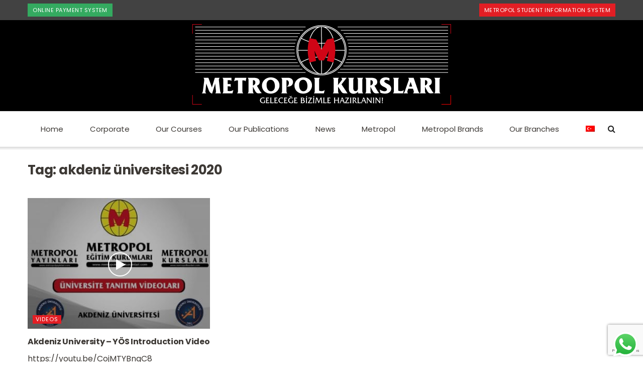

--- FILE ---
content_type: text/html; charset=UTF-8
request_url: https://metropolkurslari.com/en/tag/akdeniz-universitesi-2020-en/
body_size: 26250
content:
<!doctype html>
<!--[if lt IE 7]> <html class="no-js lt-ie9 lt-ie8 lt-ie7" lang="en-US"> <![endif]-->
<!--[if IE 7]>    <html class="no-js lt-ie9 lt-ie8" lang="en-US"> <![endif]-->
<!--[if IE 8]>    <html class="no-js lt-ie9" lang="en-US"> <![endif]-->
<!--[if IE 9]>    <html class="no-js lt-ie10" lang="en-US"> <![endif]-->
<!--[if gt IE 8]><!--> <html class="no-js" lang="en-US"> <!--<![endif]-->
<head>
    <meta http-equiv="Content-Type" content="text/html; charset=UTF-8" />
    <meta name='viewport' content='width=device-width, initial-scale=1, user-scalable=yes' />
    <link rel="profile" href="https://gmpg.org/xfn/11" />
    <link rel="pingback" href="https://metropolkurslari.com/xmlrpc.php" />
    <meta name='robots' content='index, follow, max-image-preview:large, max-snippet:-1, max-video-preview:-1' />
<link rel="alternate" hreflang="en" href="https://metropolkurslari.com/en/tag/akdeniz-universitesi-2020-en/" />
<link rel="alternate" hreflang="tr" href="https://metropolkurslari.com/tag/akdeniz-universitesi-2020/" />

<!-- Google Tag Manager for WordPress by gtm4wp.com -->
<script data-cfasync="false" data-pagespeed-no-defer>
	var gtm4wp_datalayer_name = "dataLayer";
	var dataLayer = dataLayer || [];
</script>
<!-- End Google Tag Manager for WordPress by gtm4wp.com -->			<script type="text/javascript">
              var jnews_ajax_url = '/en/?ajax-request=jnews'
			</script>
			
	<!-- This site is optimized with the Yoast SEO plugin v19.13 - https://yoast.com/wordpress/plugins/seo/ -->
	<title>akdeniz üniversitesi 2020 arşivleri - Metropol Kursları</title>
	<link rel="canonical" href="https://metropolkurslari.com/en/tag/akdeniz-universitesi-2020-en/" />
	<meta property="og:locale" content="en_US" />
	<meta property="og:type" content="article" />
	<meta property="og:title" content="akdeniz üniversitesi 2020 arşivleri - Metropol Kursları" />
	<meta property="og:url" content="https://metropolkurslari.com/en/tag/akdeniz-universitesi-2020-en/" />
	<meta property="og:site_name" content="Metropol Kursları" />
	<meta property="og:image" content="https://metropolkurslari.com/wp-content/uploads/2021/12/metropol-sosyal-medya.jpg" />
	<meta property="og:image:width" content="1200" />
	<meta property="og:image:height" content="630" />
	<meta property="og:image:type" content="image/jpeg" />
	<meta name="twitter:card" content="summary_large_image" />
	<meta name="twitter:site" content="@metropolkurs" />
	<script type="application/ld+json" class="yoast-schema-graph">{"@context":"https://schema.org","@graph":[{"@type":"CollectionPage","@id":"https://metropolkurslari.com/en/tag/akdeniz-universitesi-2020-en/","url":"https://metropolkurslari.com/en/tag/akdeniz-universitesi-2020-en/","name":"akdeniz üniversitesi 2020 arşivleri - Metropol Kursları","isPartOf":{"@id":"https://metropolkurslari.com/#website"},"primaryImageOfPage":{"@id":"https://metropolkurslari.com/en/tag/akdeniz-universitesi-2020-en/#primaryimage"},"image":{"@id":"https://metropolkurslari.com/en/tag/akdeniz-universitesi-2020-en/#primaryimage"},"thumbnailUrl":"https://metropolkurslari.com/wp-content/uploads/2020/05/WhatsApp-Image-2020-05-25-at-16.17.33-1.jpeg","breadcrumb":{"@id":"https://metropolkurslari.com/en/tag/akdeniz-universitesi-2020-en/#breadcrumb"},"inLanguage":"en-US"},{"@type":"ImageObject","inLanguage":"en-US","@id":"https://metropolkurslari.com/en/tag/akdeniz-universitesi-2020-en/#primaryimage","url":"https://metropolkurslari.com/wp-content/uploads/2020/05/WhatsApp-Image-2020-05-25-at-16.17.33-1.jpeg","contentUrl":"https://metropolkurslari.com/wp-content/uploads/2020/05/WhatsApp-Image-2020-05-25-at-16.17.33-1.jpeg","width":1600,"height":1139},{"@type":"BreadcrumbList","@id":"https://metropolkurslari.com/en/tag/akdeniz-universitesi-2020-en/#breadcrumb","itemListElement":[{"@type":"ListItem","position":1,"name":"Ana sayfa","item":"https://metropolkurslari.com/en/"},{"@type":"ListItem","position":2,"name":"akdeniz üniversitesi 2020"}]},{"@type":"WebSite","@id":"https://metropolkurslari.com/#website","url":"https://metropolkurslari.com/","name":"Metropol Kursları","description":"","publisher":{"@id":"https://metropolkurslari.com/#organization"},"potentialAction":[{"@type":"SearchAction","target":{"@type":"EntryPoint","urlTemplate":"https://metropolkurslari.com/?s={search_term_string}"},"query-input":"required name=search_term_string"}],"inLanguage":"en-US"},{"@type":"Organization","@id":"https://metropolkurslari.com/#organization","name":"Metropol Eğitim Kurumları","url":"https://metropolkurslari.com/","logo":{"@type":"ImageObject","inLanguage":"en-US","@id":"https://metropolkurslari.com/#/schema/logo/image/","url":"https://metropolkurslari.com/wp-content/uploads/2021/12/metropol-sosyal-medya.jpg","contentUrl":"https://metropolkurslari.com/wp-content/uploads/2021/12/metropol-sosyal-medya.jpg","width":1200,"height":630,"caption":"Metropol Eğitim Kurumları"},"image":{"@id":"https://metropolkurslari.com/#/schema/logo/image/"},"sameAs":["https://www.instagram.com/metropolkurslari/","https://www.youtube.com/metropolegitimkurumlari","https://www.facebook.com/metropolkurslari/","https://twitter.com/metropolkurs"]}]}</script>
	<!-- / Yoast SEO plugin. -->


<link rel='dns-prefetch' href='//www.google.com' />
<link rel='dns-prefetch' href='//fonts.googleapis.com' />
<link rel='dns-prefetch' href='//s.w.org' />
<link rel="alternate" type="application/rss+xml" title="Metropol Kursları &raquo; Feed" href="https://metropolkurslari.com/en/feed/" />
<link rel="alternate" type="application/rss+xml" title="Metropol Kursları &raquo; Comments Feed" href="https://metropolkurslari.com/en/comments/feed/" />
<link rel="alternate" type="application/rss+xml" title="Metropol Kursları &raquo; akdeniz üniversitesi 2020 Tag Feed" href="https://metropolkurslari.com/en/tag/akdeniz-universitesi-2020-en/feed/" />
<script type="text/javascript">
window._wpemojiSettings = {"baseUrl":"https:\/\/s.w.org\/images\/core\/emoji\/13.1.0\/72x72\/","ext":".png","svgUrl":"https:\/\/s.w.org\/images\/core\/emoji\/13.1.0\/svg\/","svgExt":".svg","source":{"concatemoji":"https:\/\/metropolkurslari.com\/wp-includes\/js\/wp-emoji-release.min.js?ver=5.9.12"}};
/*! This file is auto-generated */
!function(e,a,t){var n,r,o,i=a.createElement("canvas"),p=i.getContext&&i.getContext("2d");function s(e,t){var a=String.fromCharCode;p.clearRect(0,0,i.width,i.height),p.fillText(a.apply(this,e),0,0);e=i.toDataURL();return p.clearRect(0,0,i.width,i.height),p.fillText(a.apply(this,t),0,0),e===i.toDataURL()}function c(e){var t=a.createElement("script");t.src=e,t.defer=t.type="text/javascript",a.getElementsByTagName("head")[0].appendChild(t)}for(o=Array("flag","emoji"),t.supports={everything:!0,everythingExceptFlag:!0},r=0;r<o.length;r++)t.supports[o[r]]=function(e){if(!p||!p.fillText)return!1;switch(p.textBaseline="top",p.font="600 32px Arial",e){case"flag":return s([127987,65039,8205,9895,65039],[127987,65039,8203,9895,65039])?!1:!s([55356,56826,55356,56819],[55356,56826,8203,55356,56819])&&!s([55356,57332,56128,56423,56128,56418,56128,56421,56128,56430,56128,56423,56128,56447],[55356,57332,8203,56128,56423,8203,56128,56418,8203,56128,56421,8203,56128,56430,8203,56128,56423,8203,56128,56447]);case"emoji":return!s([10084,65039,8205,55357,56613],[10084,65039,8203,55357,56613])}return!1}(o[r]),t.supports.everything=t.supports.everything&&t.supports[o[r]],"flag"!==o[r]&&(t.supports.everythingExceptFlag=t.supports.everythingExceptFlag&&t.supports[o[r]]);t.supports.everythingExceptFlag=t.supports.everythingExceptFlag&&!t.supports.flag,t.DOMReady=!1,t.readyCallback=function(){t.DOMReady=!0},t.supports.everything||(n=function(){t.readyCallback()},a.addEventListener?(a.addEventListener("DOMContentLoaded",n,!1),e.addEventListener("load",n,!1)):(e.attachEvent("onload",n),a.attachEvent("onreadystatechange",function(){"complete"===a.readyState&&t.readyCallback()})),(n=t.source||{}).concatemoji?c(n.concatemoji):n.wpemoji&&n.twemoji&&(c(n.twemoji),c(n.wpemoji)))}(window,document,window._wpemojiSettings);
</script>
<style type="text/css">
img.wp-smiley,
img.emoji {
	display: inline !important;
	border: none !important;
	box-shadow: none !important;
	height: 1em !important;
	width: 1em !important;
	margin: 0 0.07em !important;
	vertical-align: -0.1em !important;
	background: none !important;
	padding: 0 !important;
}
</style>
	<link rel='stylesheet' id='ht_ctc_main_css-css'  href='https://metropolkurslari.com/wp-content/plugins/click-to-chat-for-whatsapp/new/inc/assets/css/main.css?ver=3.30' type='text/css' media='all' />
<link rel='stylesheet' id='sbi_styles-css'  href='https://metropolkurslari.com/wp-content/plugins/instagram-feed/css/sbi-styles.min.css?ver=6.10.0' type='text/css' media='all' />
<link rel='stylesheet' id='wp-block-library-css'  href='https://metropolkurslari.com/wp-includes/css/dist/block-library/style.min.css?ver=5.9.12' type='text/css' media='all' />
<style id='global-styles-inline-css' type='text/css'>
body{--wp--preset--color--black: #000000;--wp--preset--color--cyan-bluish-gray: #abb8c3;--wp--preset--color--white: #ffffff;--wp--preset--color--pale-pink: #f78da7;--wp--preset--color--vivid-red: #cf2e2e;--wp--preset--color--luminous-vivid-orange: #ff6900;--wp--preset--color--luminous-vivid-amber: #fcb900;--wp--preset--color--light-green-cyan: #7bdcb5;--wp--preset--color--vivid-green-cyan: #00d084;--wp--preset--color--pale-cyan-blue: #8ed1fc;--wp--preset--color--vivid-cyan-blue: #0693e3;--wp--preset--color--vivid-purple: #9b51e0;--wp--preset--gradient--vivid-cyan-blue-to-vivid-purple: linear-gradient(135deg,rgba(6,147,227,1) 0%,rgb(155,81,224) 100%);--wp--preset--gradient--light-green-cyan-to-vivid-green-cyan: linear-gradient(135deg,rgb(122,220,180) 0%,rgb(0,208,130) 100%);--wp--preset--gradient--luminous-vivid-amber-to-luminous-vivid-orange: linear-gradient(135deg,rgba(252,185,0,1) 0%,rgba(255,105,0,1) 100%);--wp--preset--gradient--luminous-vivid-orange-to-vivid-red: linear-gradient(135deg,rgba(255,105,0,1) 0%,rgb(207,46,46) 100%);--wp--preset--gradient--very-light-gray-to-cyan-bluish-gray: linear-gradient(135deg,rgb(238,238,238) 0%,rgb(169,184,195) 100%);--wp--preset--gradient--cool-to-warm-spectrum: linear-gradient(135deg,rgb(74,234,220) 0%,rgb(151,120,209) 20%,rgb(207,42,186) 40%,rgb(238,44,130) 60%,rgb(251,105,98) 80%,rgb(254,248,76) 100%);--wp--preset--gradient--blush-light-purple: linear-gradient(135deg,rgb(255,206,236) 0%,rgb(152,150,240) 100%);--wp--preset--gradient--blush-bordeaux: linear-gradient(135deg,rgb(254,205,165) 0%,rgb(254,45,45) 50%,rgb(107,0,62) 100%);--wp--preset--gradient--luminous-dusk: linear-gradient(135deg,rgb(255,203,112) 0%,rgb(199,81,192) 50%,rgb(65,88,208) 100%);--wp--preset--gradient--pale-ocean: linear-gradient(135deg,rgb(255,245,203) 0%,rgb(182,227,212) 50%,rgb(51,167,181) 100%);--wp--preset--gradient--electric-grass: linear-gradient(135deg,rgb(202,248,128) 0%,rgb(113,206,126) 100%);--wp--preset--gradient--midnight: linear-gradient(135deg,rgb(2,3,129) 0%,rgb(40,116,252) 100%);--wp--preset--duotone--dark-grayscale: url('#wp-duotone-dark-grayscale');--wp--preset--duotone--grayscale: url('#wp-duotone-grayscale');--wp--preset--duotone--purple-yellow: url('#wp-duotone-purple-yellow');--wp--preset--duotone--blue-red: url('#wp-duotone-blue-red');--wp--preset--duotone--midnight: url('#wp-duotone-midnight');--wp--preset--duotone--magenta-yellow: url('#wp-duotone-magenta-yellow');--wp--preset--duotone--purple-green: url('#wp-duotone-purple-green');--wp--preset--duotone--blue-orange: url('#wp-duotone-blue-orange');--wp--preset--font-size--small: 13px;--wp--preset--font-size--medium: 20px;--wp--preset--font-size--large: 36px;--wp--preset--font-size--x-large: 42px;}.has-black-color{color: var(--wp--preset--color--black) !important;}.has-cyan-bluish-gray-color{color: var(--wp--preset--color--cyan-bluish-gray) !important;}.has-white-color{color: var(--wp--preset--color--white) !important;}.has-pale-pink-color{color: var(--wp--preset--color--pale-pink) !important;}.has-vivid-red-color{color: var(--wp--preset--color--vivid-red) !important;}.has-luminous-vivid-orange-color{color: var(--wp--preset--color--luminous-vivid-orange) !important;}.has-luminous-vivid-amber-color{color: var(--wp--preset--color--luminous-vivid-amber) !important;}.has-light-green-cyan-color{color: var(--wp--preset--color--light-green-cyan) !important;}.has-vivid-green-cyan-color{color: var(--wp--preset--color--vivid-green-cyan) !important;}.has-pale-cyan-blue-color{color: var(--wp--preset--color--pale-cyan-blue) !important;}.has-vivid-cyan-blue-color{color: var(--wp--preset--color--vivid-cyan-blue) !important;}.has-vivid-purple-color{color: var(--wp--preset--color--vivid-purple) !important;}.has-black-background-color{background-color: var(--wp--preset--color--black) !important;}.has-cyan-bluish-gray-background-color{background-color: var(--wp--preset--color--cyan-bluish-gray) !important;}.has-white-background-color{background-color: var(--wp--preset--color--white) !important;}.has-pale-pink-background-color{background-color: var(--wp--preset--color--pale-pink) !important;}.has-vivid-red-background-color{background-color: var(--wp--preset--color--vivid-red) !important;}.has-luminous-vivid-orange-background-color{background-color: var(--wp--preset--color--luminous-vivid-orange) !important;}.has-luminous-vivid-amber-background-color{background-color: var(--wp--preset--color--luminous-vivid-amber) !important;}.has-light-green-cyan-background-color{background-color: var(--wp--preset--color--light-green-cyan) !important;}.has-vivid-green-cyan-background-color{background-color: var(--wp--preset--color--vivid-green-cyan) !important;}.has-pale-cyan-blue-background-color{background-color: var(--wp--preset--color--pale-cyan-blue) !important;}.has-vivid-cyan-blue-background-color{background-color: var(--wp--preset--color--vivid-cyan-blue) !important;}.has-vivid-purple-background-color{background-color: var(--wp--preset--color--vivid-purple) !important;}.has-black-border-color{border-color: var(--wp--preset--color--black) !important;}.has-cyan-bluish-gray-border-color{border-color: var(--wp--preset--color--cyan-bluish-gray) !important;}.has-white-border-color{border-color: var(--wp--preset--color--white) !important;}.has-pale-pink-border-color{border-color: var(--wp--preset--color--pale-pink) !important;}.has-vivid-red-border-color{border-color: var(--wp--preset--color--vivid-red) !important;}.has-luminous-vivid-orange-border-color{border-color: var(--wp--preset--color--luminous-vivid-orange) !important;}.has-luminous-vivid-amber-border-color{border-color: var(--wp--preset--color--luminous-vivid-amber) !important;}.has-light-green-cyan-border-color{border-color: var(--wp--preset--color--light-green-cyan) !important;}.has-vivid-green-cyan-border-color{border-color: var(--wp--preset--color--vivid-green-cyan) !important;}.has-pale-cyan-blue-border-color{border-color: var(--wp--preset--color--pale-cyan-blue) !important;}.has-vivid-cyan-blue-border-color{border-color: var(--wp--preset--color--vivid-cyan-blue) !important;}.has-vivid-purple-border-color{border-color: var(--wp--preset--color--vivid-purple) !important;}.has-vivid-cyan-blue-to-vivid-purple-gradient-background{background: var(--wp--preset--gradient--vivid-cyan-blue-to-vivid-purple) !important;}.has-light-green-cyan-to-vivid-green-cyan-gradient-background{background: var(--wp--preset--gradient--light-green-cyan-to-vivid-green-cyan) !important;}.has-luminous-vivid-amber-to-luminous-vivid-orange-gradient-background{background: var(--wp--preset--gradient--luminous-vivid-amber-to-luminous-vivid-orange) !important;}.has-luminous-vivid-orange-to-vivid-red-gradient-background{background: var(--wp--preset--gradient--luminous-vivid-orange-to-vivid-red) !important;}.has-very-light-gray-to-cyan-bluish-gray-gradient-background{background: var(--wp--preset--gradient--very-light-gray-to-cyan-bluish-gray) !important;}.has-cool-to-warm-spectrum-gradient-background{background: var(--wp--preset--gradient--cool-to-warm-spectrum) !important;}.has-blush-light-purple-gradient-background{background: var(--wp--preset--gradient--blush-light-purple) !important;}.has-blush-bordeaux-gradient-background{background: var(--wp--preset--gradient--blush-bordeaux) !important;}.has-luminous-dusk-gradient-background{background: var(--wp--preset--gradient--luminous-dusk) !important;}.has-pale-ocean-gradient-background{background: var(--wp--preset--gradient--pale-ocean) !important;}.has-electric-grass-gradient-background{background: var(--wp--preset--gradient--electric-grass) !important;}.has-midnight-gradient-background{background: var(--wp--preset--gradient--midnight) !important;}.has-small-font-size{font-size: var(--wp--preset--font-size--small) !important;}.has-medium-font-size{font-size: var(--wp--preset--font-size--medium) !important;}.has-large-font-size{font-size: var(--wp--preset--font-size--large) !important;}.has-x-large-font-size{font-size: var(--wp--preset--font-size--x-large) !important;}
</style>
<link rel='stylesheet' id='contact-form-7-css'  href='https://metropolkurslari.com/wp-content/plugins/contact-form-7/includes/css/styles.css?ver=5.6.4' type='text/css' media='all' />
<link rel='stylesheet' id='wpml-menu-item-0-css'  href='//metropolkurslari.com/wp-content/plugins/sitepress-multilingual-cms/templates/language-switchers/menu-item/style.min.css?ver=1' type='text/css' media='all' />
<link rel='stylesheet' id='cms-navigation-style-base-css'  href='https://metropolkurslari.com/wp-content/plugins/wpml-cms-nav/res/css/cms-navigation-base.css?ver=1.5.5' type='text/css' media='screen' />
<link rel='stylesheet' id='cms-navigation-style-css'  href='https://metropolkurslari.com/wp-content/plugins/wpml-cms-nav/res/css/cms-navigation.css?ver=1.5.5' type='text/css' media='screen' />
<link rel='stylesheet' id='jnews-parent-style-css'  href='https://metropolkurslari.com/wp-content/themes/jnews/style.css?ver=5.9.12' type='text/css' media='all' />
<link rel='stylesheet' id='js_composer_front-css'  href='https://metropolkurslari.com/wp-content/plugins/js_composer/assets/css/js_composer.min.css?ver=6.6.0' type='text/css' media='all' />
<link rel='stylesheet' id='jeg_customizer_font-css'  href='//fonts.googleapis.com/css?family=Poppins%3Aregular%2C700%7COswald%3A700&#038;display=swap&#038;ver=1.2.5' type='text/css' media='all' />
<link rel='stylesheet' id='cf7cf-style-css'  href='https://metropolkurslari.com/wp-content/plugins/cf7-conditional-fields/style.css?ver=2.5.5' type='text/css' media='all' />
<link rel='stylesheet' id='mediaelement-css'  href='https://metropolkurslari.com/wp-includes/js/mediaelement/mediaelementplayer-legacy.min.css?ver=4.2.16' type='text/css' media='all' />
<link rel='stylesheet' id='wp-mediaelement-css'  href='https://metropolkurslari.com/wp-includes/js/mediaelement/wp-mediaelement.min.css?ver=5.9.12' type='text/css' media='all' />
<link rel='stylesheet' id='jnews-frontend-css'  href='https://metropolkurslari.com/wp-content/themes/jnews/assets/dist/frontend.min.css?ver=1.0.0' type='text/css' media='all' />
<link rel='stylesheet' id='jnews-style-css'  href='https://metropolkurslari.com/wp-content/themes/jnews-child/style.css?ver=1.0.0' type='text/css' media='all' />
<link rel='stylesheet' id='jnews-darkmode-css'  href='https://metropolkurslari.com/wp-content/themes/jnews/assets/css/darkmode.css?ver=1.0.0' type='text/css' media='all' />
<link rel='stylesheet' id='jnews-scheme-css'  href='https://metropolkurslari.com/wp-content/themes/jnews/data/import/goverment/scheme.css?ver=1.0.0' type='text/css' media='all' />
<link rel='stylesheet' id='call-now-button-modern-style-css'  href='https://metropolkurslari.com/wp-content/plugins/call-now-button/resources/style/modern.css?ver=1.5.5' type='text/css' media='all' />
<link rel='stylesheet' id='jnews-select-share-css'  href='https://metropolkurslari.com/wp-content/plugins/jnews-social-share/assets/css/plugin.css' type='text/css' media='all' />
<script type='text/javascript' src='https://metropolkurslari.com/wp-includes/js/jquery/jquery.min.js?ver=3.6.0' id='jquery-core-js'></script>
<script type='text/javascript' src='https://metropolkurslari.com/wp-includes/js/jquery/jquery-migrate.min.js?ver=3.3.2' id='jquery-migrate-js'></script>
<link rel="https://api.w.org/" href="https://metropolkurslari.com/en/wp-json/" /><link rel="alternate" type="application/json" href="https://metropolkurslari.com/en/wp-json/wp/v2/tags/1565" /><link rel="EditURI" type="application/rsd+xml" title="RSD" href="https://metropolkurslari.com/xmlrpc.php?rsd" />
<link rel="wlwmanifest" type="application/wlwmanifest+xml" href="https://metropolkurslari.com/wp-includes/wlwmanifest.xml" /> 
<meta name="generator" content="WordPress 5.9.12" />
<meta name="generator" content="WPML ver:4.4.10 stt:1,53;" />

<!-- Google Tag Manager for WordPress by gtm4wp.com -->
<!-- GTM Container placement set to footer -->
<script data-cfasync="false" data-pagespeed-no-defer type="text/javascript">
	var dataLayer_content = {"pagePostType":"post","pagePostType2":"tag-post"};
	dataLayer.push( dataLayer_content );
</script>
<script data-cfasync="false">
(function(w,d,s,l,i){w[l]=w[l]||[];w[l].push({'gtm.start':
new Date().getTime(),event:'gtm.js'});var f=d.getElementsByTagName(s)[0],
j=d.createElement(s),dl=l!='dataLayer'?'&l='+l:'';j.async=true;j.src=
'//www.googletagmanager.com/gtm.js?id='+i+dl;f.parentNode.insertBefore(j,f);
})(window,document,'script','dataLayer','GTM-PX37FSJ');
</script>
<!-- End Google Tag Manager -->
<!-- End Google Tag Manager for WordPress by gtm4wp.com --><meta name="generator" content="Powered by WPBakery Page Builder - drag and drop page builder for WordPress."/>
<link rel="icon" href="https://metropolkurslari.com/wp-content/uploads/2023/10/cropped-KURS-1-32x32.png" sizes="32x32" />
<link rel="icon" href="https://metropolkurslari.com/wp-content/uploads/2023/10/cropped-KURS-1-192x192.png" sizes="192x192" />
<link rel="apple-touch-icon" href="https://metropolkurslari.com/wp-content/uploads/2023/10/cropped-KURS-1-180x180.png" />
<meta name="msapplication-TileImage" content="https://metropolkurslari.com/wp-content/uploads/2023/10/cropped-KURS-1-270x270.png" />
<style id="jeg_dynamic_css" type="text/css" data-type="jeg_custom-css">@media only screen and (min-width : 1200px) { .container, .jeg_vc_content > .vc_row, .jeg_vc_content > .vc_element > .vc_row, .jeg_vc_content > .vc_row[data-vc-full-width="true"]:not([data-vc-stretch-content="true"]) > .jeg-vc-wrapper, .jeg_vc_content > .vc_element > .vc_row[data-vc-full-width="true"]:not([data-vc-stretch-content="true"]) > .jeg-vc-wrapper { max-width : 1200px; } .elementor-section.elementor-section-boxed > .elementor-container { max-width : 1200px; }  } @media only screen and (min-width : 1441px) { .container, .jeg_vc_content > .vc_row, .jeg_vc_content > .vc_element > .vc_row, .jeg_vc_content > .vc_row[data-vc-full-width="true"]:not([data-vc-stretch-content="true"]) > .jeg-vc-wrapper, .jeg_vc_content > .vc_element > .vc_row[data-vc-full-width="true"]:not([data-vc-stretch-content="true"]) > .jeg-vc-wrapper { max-width : 1200px; } .elementor-section.elementor-section-boxed > .elementor-container { max-width : 1200px; }  } body { --j-body-color : #3d3935; --j-accent-color : #e31e24; --j-alt-color : #e31e24; --j-heading-color : #3d3935; } body,.newsfeed_carousel.owl-carousel .owl-nav div,.jeg_filter_button,.owl-carousel .owl-nav div,.jeg_readmore,.jeg_hero_style_7 .jeg_post_meta a,.widget_calendar thead th,.widget_calendar tfoot a,.jeg_socialcounter a,.entry-header .jeg_meta_like a,.entry-header .jeg_meta_comment a,.entry-content tbody tr:hover,.entry-content th,.jeg_splitpost_nav li:hover a,#breadcrumbs a,.jeg_author_socials a:hover,.jeg_footer_content a,.jeg_footer_bottom a,.jeg_cartcontent,.woocommerce .woocommerce-breadcrumb a { color : #3d3935; } a,.jeg_menu_style_5 > li > a:hover,.jeg_menu_style_5 > li.sfHover > a,.jeg_menu_style_5 > li.current-menu-item > a,.jeg_menu_style_5 > li.current-menu-ancestor > a,.jeg_navbar .jeg_menu:not(.jeg_main_menu) > li > a:hover,.jeg_midbar .jeg_menu:not(.jeg_main_menu) > li > a:hover,.jeg_side_tabs li.active,.jeg_block_heading_5 strong,.jeg_block_heading_6 strong,.jeg_block_heading_7 strong,.jeg_block_heading_8 strong,.jeg_subcat_list li a:hover,.jeg_subcat_list li button:hover,.jeg_pl_lg_7 .jeg_thumb .jeg_post_category a,.jeg_pl_xs_2:before,.jeg_pl_xs_4 .jeg_postblock_content:before,.jeg_postblock .jeg_post_title a:hover,.jeg_hero_style_6 .jeg_post_title a:hover,.jeg_sidefeed .jeg_pl_xs_3 .jeg_post_title a:hover,.widget_jnews_popular .jeg_post_title a:hover,.jeg_meta_author a,.widget_archive li a:hover,.widget_pages li a:hover,.widget_meta li a:hover,.widget_recent_entries li a:hover,.widget_rss li a:hover,.widget_rss cite,.widget_categories li a:hover,.widget_categories li.current-cat > a,#breadcrumbs a:hover,.jeg_share_count .counts,.commentlist .bypostauthor > .comment-body > .comment-author > .fn,span.required,.jeg_review_title,.bestprice .price,.authorlink a:hover,.jeg_vertical_playlist .jeg_video_playlist_play_icon,.jeg_vertical_playlist .jeg_video_playlist_item.active .jeg_video_playlist_thumbnail:before,.jeg_horizontal_playlist .jeg_video_playlist_play,.woocommerce li.product .pricegroup .button,.widget_display_forums li a:hover,.widget_display_topics li:before,.widget_display_replies li:before,.widget_display_views li:before,.bbp-breadcrumb a:hover,.jeg_mobile_menu li.sfHover > a,.jeg_mobile_menu li a:hover,.split-template-6 .pagenum, .jeg_mobile_menu_style_5 > li > a:hover, .jeg_mobile_menu_style_5 > li.sfHover > a, .jeg_mobile_menu_style_5 > li.current-menu-item > a, .jeg_mobile_menu_style_5 > li.current-menu-ancestor > a { color : #e31e24; } .jeg_menu_style_1 > li > a:before,.jeg_menu_style_2 > li > a:before,.jeg_menu_style_3 > li > a:before,.jeg_side_toggle,.jeg_slide_caption .jeg_post_category a,.jeg_slider_type_1 .owl-nav .owl-next,.jeg_block_heading_1 .jeg_block_title span,.jeg_block_heading_2 .jeg_block_title span,.jeg_block_heading_3,.jeg_block_heading_4 .jeg_block_title span,.jeg_block_heading_6:after,.jeg_pl_lg_box .jeg_post_category a,.jeg_pl_md_box .jeg_post_category a,.jeg_readmore:hover,.jeg_thumb .jeg_post_category a,.jeg_block_loadmore a:hover, .jeg_postblock.alt .jeg_block_loadmore a:hover,.jeg_block_loadmore a.active,.jeg_postblock_carousel_2 .jeg_post_category a,.jeg_heroblock .jeg_post_category a,.jeg_pagenav_1 .page_number.active,.jeg_pagenav_1 .page_number.active:hover,input[type="submit"],.btn,.button,.widget_tag_cloud a:hover,.popularpost_item:hover .jeg_post_title a:before,.jeg_splitpost_4 .page_nav,.jeg_splitpost_5 .page_nav,.jeg_post_via a:hover,.jeg_post_source a:hover,.jeg_post_tags a:hover,.comment-reply-title small a:before,.comment-reply-title small a:after,.jeg_storelist .productlink,.authorlink li.active a:before,.jeg_footer.dark .socials_widget:not(.nobg) a:hover .fa,.jeg_breakingnews_title,.jeg_overlay_slider_bottom.owl-carousel .owl-nav div,.jeg_overlay_slider_bottom.owl-carousel .owl-nav div:hover,.jeg_vertical_playlist .jeg_video_playlist_current,.woocommerce span.onsale,.woocommerce #respond input#submit:hover,.woocommerce a.button:hover,.woocommerce button.button:hover,.woocommerce input.button:hover,.woocommerce #respond input#submit.alt,.woocommerce a.button.alt,.woocommerce button.button.alt,.woocommerce input.button.alt,.jeg_popup_post .caption,.jeg_footer.dark input[type="submit"],.jeg_footer.dark .btn,.jeg_footer.dark .button,.footer_widget.widget_tag_cloud a:hover, .jeg_inner_content .content-inner .jeg_post_category a:hover, #buddypress .standard-form button, #buddypress a.button, #buddypress input[type="submit"], #buddypress input[type="button"], #buddypress input[type="reset"], #buddypress ul.button-nav li a, #buddypress .generic-button a, #buddypress .generic-button button, #buddypress .comment-reply-link, #buddypress a.bp-title-button, #buddypress.buddypress-wrap .members-list li .user-update .activity-read-more a, div#buddypress .standard-form button:hover,div#buddypress a.button:hover,div#buddypress input[type="submit"]:hover,div#buddypress input[type="button"]:hover,div#buddypress input[type="reset"]:hover,div#buddypress ul.button-nav li a:hover,div#buddypress .generic-button a:hover,div#buddypress .generic-button button:hover,div#buddypress .comment-reply-link:hover,div#buddypress a.bp-title-button:hover,div#buddypress.buddypress-wrap .members-list li .user-update .activity-read-more a:hover, #buddypress #item-nav .item-list-tabs ul li a:before, .jeg_inner_content .jeg_meta_container .follow-wrapper a { background-color : #e31e24; } .jeg_block_heading_7 .jeg_block_title span, .jeg_readmore:hover, .jeg_block_loadmore a:hover, .jeg_block_loadmore a.active, .jeg_pagenav_1 .page_number.active, .jeg_pagenav_1 .page_number.active:hover, .jeg_pagenav_3 .page_number:hover, .jeg_prevnext_post a:hover h3, .jeg_overlay_slider .jeg_post_category, .jeg_sidefeed .jeg_post.active, .jeg_vertical_playlist.jeg_vertical_playlist .jeg_video_playlist_item.active .jeg_video_playlist_thumbnail img, .jeg_horizontal_playlist .jeg_video_playlist_item.active { border-color : #e31e24; } .jeg_tabpost_nav li.active, .woocommerce div.product .woocommerce-tabs ul.tabs li.active, .jeg_mobile_menu_style_1 > li.current-menu-item a, .jeg_mobile_menu_style_1 > li.current-menu-ancestor a, .jeg_mobile_menu_style_2 > li.current-menu-item::after, .jeg_mobile_menu_style_2 > li.current-menu-ancestor::after, .jeg_mobile_menu_style_3 > li.current-menu-item::before, .jeg_mobile_menu_style_3 > li.current-menu-ancestor::before { border-bottom-color : #e31e24; } .jeg_post_meta .fa, .entry-header .jeg_post_meta .fa, .jeg_review_stars, .jeg_price_review_list { color : #e31e24; } .jeg_share_button.share-float.share-monocrhome a { background-color : #e31e24; } h1,h2,h3,h4,h5,h6,.jeg_post_title a,.entry-header .jeg_post_title,.jeg_hero_style_7 .jeg_post_title a,.jeg_block_title,.jeg_splitpost_bar .current_title,.jeg_video_playlist_title,.gallery-caption,.jeg_push_notification_button>a.button { color : #3d3935; } .split-template-9 .pagenum, .split-template-10 .pagenum, .split-template-11 .pagenum, .split-template-12 .pagenum, .split-template-13 .pagenum, .split-template-15 .pagenum, .split-template-18 .pagenum, .split-template-20 .pagenum, .split-template-19 .current_title span, .split-template-20 .current_title span { background-color : #3d3935; } .jeg_topbar .jeg_nav_row, .jeg_topbar .jeg_search_no_expand .jeg_search_input { line-height : 40px; } .jeg_topbar .jeg_nav_row, .jeg_topbar .jeg_nav_icon { height : 40px; } .jeg_topbar, .jeg_topbar.dark, .jeg_topbar.custom { background : #424242; } .jeg_topbar, .jeg_topbar.dark { border-top-width : 0px; } .jeg_midbar { height : 181px; } .jeg_midbar, .jeg_midbar.dark { background-color : #000000; border-bottom-width : 0px; } .jeg_header .jeg_bottombar.jeg_navbar,.jeg_bottombar .jeg_nav_icon { height : 70px; } .jeg_header .jeg_bottombar.jeg_navbar, .jeg_header .jeg_bottombar .jeg_main_menu:not(.jeg_menu_style_1) > li > a, .jeg_header .jeg_bottombar .jeg_menu_style_1 > li, .jeg_header .jeg_bottombar .jeg_menu:not(.jeg_main_menu) > li > a { line-height : 70px; } .jeg_header .jeg_bottombar, .jeg_header .jeg_bottombar.jeg_navbar_dark, .jeg_bottombar.jeg_navbar_boxed .jeg_nav_row, .jeg_bottombar.jeg_navbar_dark.jeg_navbar_boxed .jeg_nav_row { border-top-width : 1px; border-bottom-width : 0px; } .jeg_mobile_midbar, .jeg_mobile_midbar.dark { background : #000000; } .jeg_header .socials_widget > a > i.fa:before { color : #ffffff; } .jeg_header .socials_widget.nobg > a > span.jeg-icon svg { fill : #ffffff; } .jeg_header .socials_widget > a > span.jeg-icon svg { fill : #ffffff; } .jeg_header .jeg_button_1 .btn { background : #e31e24; color : #ffffff; } .jeg_header .jeg_button_1 .btn:hover { background : #000000; } .jeg_header .jeg_button_2 .btn { background : #34aa60; color : #ffffff; } .jeg_header .jeg_button_2 .btn:hover { background : #000000; } .jeg_header .jeg_vertical_menu.jeg_vertical_menu_1 { border-top-width : 5px; border-top-color : #ffffff; } .jeg_navbar_mobile_wrapper .jeg_nav_item a.jeg_mobile_toggle, .jeg_navbar_mobile_wrapper .dark .jeg_nav_item a.jeg_mobile_toggle { color : #ffffff; } .jeg_nav_search { width : 31%; } .jeg_header .jeg_search_no_expand .jeg_search_form button.jeg_search_button { color : #959492; } .jeg_header .jeg_menu.jeg_main_menu > li > a { color : #3d3935; } .jeg_header .jeg_menu.jeg_main_menu > li > a:hover, .jeg_header .jeg_menu.jeg_main_menu > li.sfHover > a, .jeg_header .jeg_menu.jeg_main_menu > li > .sf-with-ul:hover:after, .jeg_header .jeg_menu.jeg_main_menu > li.sfHover > .sf-with-ul:after, .jeg_header .jeg_menu_style_4 > li.current-menu-item > a, .jeg_header .jeg_menu_style_4 > li.current-menu-ancestor > a, .jeg_header .jeg_menu_style_5 > li.current-menu-item > a, .jeg_header .jeg_menu_style_5 > li.current-menu-ancestor > a { color : #e31e24; } .jeg_footer_content,.jeg_footer.dark .jeg_footer_content { background-color : #292725; color : #ffffff; } .jeg_footer .jeg_footer_heading h3,.jeg_footer.dark .jeg_footer_heading h3,.jeg_footer .widget h2,.jeg_footer .footer_dark .widget h2 { color : #e31e24; } .jeg_footer .jeg_footer_content a, .jeg_footer.dark .jeg_footer_content a { color : #ffffff; } .jeg_footer .jeg_footer_content a:hover,.jeg_footer.dark .jeg_footer_content a:hover { color : #e31e24; } body,input,textarea,select,.chosen-container-single .chosen-single,.btn,.button { font-family: Poppins,Helvetica,Arial,sans-serif;font-size: 14px;  } .jeg_header, .jeg_mobile_wrapper { font-family: Poppins,Helvetica,Arial,sans-serif;font-size: 16px;  } .jeg_main_menu > li > a { font-family: Poppins,Helvetica,Arial,sans-serif;font-size: 15px;  } .jeg_post_title, .entry-header .jeg_post_title, .jeg_single_tpl_2 .entry-header .jeg_post_title, .jeg_single_tpl_3 .entry-header .jeg_post_title, .jeg_single_tpl_6 .entry-header .jeg_post_title, .jeg_content .jeg_custom_title_wrapper .jeg_post_title { font-family: Poppins,Helvetica,Arial,sans-serif;font-size: 24px;  } h3.jeg_block_title, .jeg_footer .jeg_footer_heading h3, .jeg_footer .widget h2, .jeg_tabpost_nav li { font-family: Poppins,Helvetica,Arial,sans-serif;font-size: 16px;  } .jeg_post_excerpt p, .content-inner p { font-family: Poppins,Helvetica,Arial,sans-serif;font-size: 16px;  } </style><style type="text/css">
					.no_thumbnail .jeg_thumb,
					.thumbnail-container.no_thumbnail {
					    display: none !important;
					}
					.jeg_search_result .jeg_pl_xs_3.no_thumbnail .jeg_postblock_content,
					.jeg_sidefeed .jeg_pl_xs_3.no_thumbnail .jeg_postblock_content,
					.jeg_pl_sm.no_thumbnail .jeg_postblock_content {
					    margin-left: 0;
					}
					.jeg_postblock_11 .no_thumbnail .jeg_postblock_content,
					.jeg_postblock_12 .no_thumbnail .jeg_postblock_content,
					.jeg_postblock_12.jeg_col_3o3 .no_thumbnail .jeg_postblock_content  {
					    margin-top: 0;
					}
					.jeg_postblock_15 .jeg_pl_md_box.no_thumbnail .jeg_postblock_content,
					.jeg_postblock_19 .jeg_pl_md_box.no_thumbnail .jeg_postblock_content,
					.jeg_postblock_24 .jeg_pl_md_box.no_thumbnail .jeg_postblock_content,
					.jeg_sidefeed .jeg_pl_md_box .jeg_postblock_content {
					    position: relative;
					}
					.jeg_postblock_carousel_2 .no_thumbnail .jeg_post_title a,
					.jeg_postblock_carousel_2 .no_thumbnail .jeg_post_title a:hover,
					.jeg_postblock_carousel_2 .no_thumbnail .jeg_post_meta .fa {
					    color: #212121 !important;
					} 
				</style>		<style type="text/css" id="wp-custom-css">
			.renkli a:link { color:#e31e24; text-decoration:none}
.renkli a:hover {color:#00735b; text-decoration:none}

.notlar {font-size: 13px !important;}
.kurslarimiz {font-size: 14px !important;}

		</style>
		<noscript><style> .wpb_animate_when_almost_visible { opacity: 1; }</style></noscript></head>
<body class="archive tag tag-akdeniz-universitesi-2020-en tag-1565 wp-embed-responsive jeg_toggle_dark jnews jsc_normal wpb-js-composer js-comp-ver-6.6.0 vc_responsive">

    
    
    <div class="jeg_ad jeg_ad_top jnews_header_top_ads">
        <div class='ads-wrapper  '></div>    </div>

    <!-- The Main Wrapper
    ============================================= -->
    <div class="jeg_viewport">

        
        <div class="jeg_header_wrapper">
            <div class="jeg_header_instagram_wrapper">
    </div>

<!-- HEADER -->
<div class="jeg_header normal">
    <div class="jeg_topbar jeg_container dark">
    <div class="container">
        <div class="jeg_nav_row">
            
                <div class="jeg_nav_col jeg_nav_left  jeg_nav_grow">
                    <div class="item_wrap jeg_nav_alignleft">
                        <!-- Button -->
<div class="jeg_nav_item jeg_button_2">
    		<a href="https://pos.param.com.tr/Tahsilat/Default.aspx?k=23813d35-5080-4c85-8a61-128c82b1ecfe"
		   class="btn default "
		   target="_blank">
			<i class=""></i>
			ONLINE PAYMENT SYSTEM		</a>
		</div>                    </div>
                </div>

                
                <div class="jeg_nav_col jeg_nav_center  jeg_nav_normal">
                    <div class="item_wrap jeg_nav_aligncenter">
                                            </div>
                </div>

                
                <div class="jeg_nav_col jeg_nav_right  jeg_nav_normal">
                    <div class="item_wrap jeg_nav_alignright">
                        <!-- Button -->
<div class="jeg_nav_item jeg_button_1">
    		<a href="http://obs.metropolegitim.net/"
		   class="btn default "
		   target="_blank">
			<i class=""></i>
			Metropol Student Information System		</a>
		</div>                    </div>
                </div>

                        </div>
    </div>
</div><!-- /.jeg_container --><div class="jeg_midbar jeg_container normal">
    <div class="container">
        <div class="jeg_nav_row">
            
                <div class="jeg_nav_col jeg_nav_left jeg_nav_normal">
                    <div class="item_wrap jeg_nav_alignleft">
                                            </div>
                </div>

                
                <div class="jeg_nav_col jeg_nav_center jeg_nav_grow">
                    <div class="item_wrap jeg_nav_aligncenter">
                        <div class="jeg_nav_item jeg_logo jeg_desktop_logo">
			<div class="site-title">
	    	<a href="https://metropolkurslari.com/en/" style="padding: 0 0px 5px 0px;">
	    	    <img class='jeg_logo_img' src="https://metropolkurslari.com/wp-content/uploads/2023/10/www.metropolkurslari.com_.png" srcset="https://metropolkurslari.com/wp-content/uploads/2023/10/www.metropolkurslari.com_.png 1x, https://metropolkurslari.com/wp-content/uploads/2023/10/www.metropolkurslari.com-retina.png 2x" alt="Metropol Kursları"data-light-src="https://metropolkurslari.com/wp-content/uploads/2023/10/www.metropolkurslari.com_.png" data-light-srcset="https://metropolkurslari.com/wp-content/uploads/2023/10/www.metropolkurslari.com_.png 1x, https://metropolkurslari.com/wp-content/uploads/2023/10/www.metropolkurslari.com-retina.png 2x" data-dark-src="https://metropolkurslari.com/wp-content/uploads/2023/10/www.metropolkurslari.com_.png" data-dark-srcset="https://metropolkurslari.com/wp-content/uploads/2023/10/www.metropolkurslari.com_.png 1x, https://metropolkurslari.com/wp-content/uploads/2023/10/www.metropolkurslari.com-retina.png 2x">	    	</a>
	    </div>
	</div>                    </div>
                </div>

                
                <div class="jeg_nav_col jeg_nav_right jeg_nav_normal">
                    <div class="item_wrap jeg_nav_alignright">
                                            </div>
                </div>

                        </div>
    </div>
</div><div class="jeg_bottombar jeg_navbar jeg_container jeg_navbar_wrapper jeg_navbar_normal jeg_navbar_shadow jeg_navbar_fitwidth jeg_navbar_normal">
    <div class="container">
        <div class="jeg_nav_row">
            
                <div class="jeg_nav_col jeg_nav_left jeg_nav_normal">
                    <div class="item_wrap jeg_nav_alignleft">
                                            </div>
                </div>

                
                <div class="jeg_nav_col jeg_nav_center jeg_nav_grow">
                    <div class="item_wrap jeg_nav_aligncenter">
                        <div class="jeg_main_menu_wrapper">
<div class="jeg_nav_item jeg_mainmenu_wrap"><ul class="jeg_menu jeg_main_menu jeg_menu_style_2" data-animation="animate"><li id="menu-item-25433" class="menu-item menu-item-type-post_type menu-item-object-page menu-item-home menu-item-25433 bgnav" data-item-row="default" ><a href="https://metropolkurslari.com/en/">Home</a></li>
<li id="menu-item-25037" class="menu-item menu-item-type-custom menu-item-object-custom menu-item-has-children menu-item-25037 bgnav" data-item-row="default" ><a href="#">Corporate</a>
<ul class="sub-menu">
	<li id="menu-item-27584" class="menu-item menu-item-type-post_type menu-item-object-page menu-item-27584 bgnav" data-item-row="default" ><a href="https://metropolkurslari.com/en/about-us/">About Us</a></li>
	<li id="menu-item-25031" class="menu-item menu-item-type-post_type menu-item-object-page menu-item-25031 bgnav" data-item-row="default" ><a href="https://metropolkurslari.com/en/our-education-system/">Our Education System</a></li>
	<li id="menu-item-25032" class="menu-item menu-item-type-post_type menu-item-object-page menu-item-25032 bgnav" data-item-row="default" ><a href="https://metropolkurslari.com/en/our-teachers/">Our Teachers</a></li>
	<li id="menu-item-27588" class="menu-item menu-item-type-post_type menu-item-object-page menu-item-27588 bgnav" data-item-row="default" ><a href="https://metropolkurslari.com/en/registration-admission/">Registration – Admission</a></li>
	<li id="menu-item-25027" class="menu-item menu-item-type-post_type menu-item-object-page menu-item-25027 bgnav" data-item-row="default" ><a href="https://metropolkurslari.com/en/human-resources/">Human Resources</a></li>
</ul>
</li>
<li id="menu-item-25038" class="menu-item menu-item-type-custom menu-item-object-custom menu-item-has-children menu-item-25038 bgnav" data-item-row="default" ><a href="#">Our Courses</a>
<ul class="sub-menu">
	<li id="menu-item-27630" class="menu-item menu-item-type-post_type menu-item-object-page menu-item-27630 bgnav" data-item-row="default" ><a href="https://metropolkurslari.com/en/sat-courses/">Digital SAT Courses</a></li>
	<li id="menu-item-27628" class="menu-item menu-item-type-post_type menu-item-object-page menu-item-27628 bgnav" data-item-row="default" ><a href="https://metropolkurslari.com/en/yos-courses/">TR-YÖS Courses</a></li>
	<li id="menu-item-27629" class="menu-item menu-item-type-post_type menu-item-object-page menu-item-27629 bgnav" data-item-row="default" ><a href="https://metropolkurslari.com/en/tomer-courses/">TÖMER Courses</a></li>
	<li id="menu-item-25039" class="menu-item menu-item-type-custom menu-item-object-custom menu-item-25039 bgnav" data-item-row="default" ><a href="https://metropolkurslari.com/en/counseling-packages-and-guidance-services/">Counseling</a></li>
	<li id="menu-item-25040" class="menu-item menu-item-type-custom menu-item-object-custom menu-item-25040 bgnav" data-item-row="default" ><a href="https://metropolkurslari.com/en/educational-tours-packages-and-logistics-services/">Educational</a></li>
	<li id="menu-item-27631" class="menu-item menu-item-type-post_type menu-item-object-page menu-item-27631 bgnav" data-item-row="default" ><a href="https://metropolkurslari.com/en/other-courses/">Other Courses</a></li>
</ul>
</li>
<li id="menu-item-25041" class="menu-item menu-item-type-taxonomy menu-item-object-category menu-item-25041 bgnav jeg_megamenu category_1 ajaxload" data-number="20"  data-category="1433"  data-tags=""  data-item-row="default" ><a href="https://metropolkurslari.com/en/kategori/our-publications/">Our Publications</a><div class="sub-menu">
                    <div class="jeg_newsfeed clearfix"><div class="newsfeed_overlay">
                    <div class="preloader_type preloader_circle">
                        <div class="newsfeed_preloader jeg_preloader dot">
                            <span></span><span></span><span></span>
                        </div>
                        <div class="newsfeed_preloader jeg_preloader circle">
                            <div class="jnews_preloader_circle_outer">
                                <div class="jnews_preloader_circle_inner"></div>
                            </div>
                        </div>
                        <div class="newsfeed_preloader jeg_preloader square">
                            <div class="jeg_square"><div class="jeg_square_inner"></div></div>
                        </div>
                    </div>
                </div></div>
                </div></li>
<li id="menu-item-25042" class="menu-item menu-item-type-taxonomy menu-item-object-category menu-item-25042 bgnav jeg_megamenu category_1 ajaxload" data-number="10"  data-category="1423"  data-tags=""  data-item-row="default" ><a href="https://metropolkurslari.com/en/kategori/news/">News</a><div class="sub-menu">
                    <div class="jeg_newsfeed clearfix"><div class="newsfeed_overlay">
                    <div class="preloader_type preloader_circle">
                        <div class="newsfeed_preloader jeg_preloader dot">
                            <span></span><span></span><span></span>
                        </div>
                        <div class="newsfeed_preloader jeg_preloader circle">
                            <div class="jnews_preloader_circle_outer">
                                <div class="jnews_preloader_circle_inner"></div>
                            </div>
                        </div>
                        <div class="newsfeed_preloader jeg_preloader square">
                            <div class="jeg_square"><div class="jeg_square_inner"></div></div>
                        </div>
                    </div>
                </div></div>
                </div></li>
<li id="menu-item-25043" class="menu-item menu-item-type-taxonomy menu-item-object-category menu-item-25043 bgnav jeg_megamenu category_1 ajaxload" data-number="9"  data-category="1437"  data-tags=""  data-item-row="default" ><a href="https://metropolkurslari.com/en/kategori/metropol/">Metropol</a><div class="sub-menu">
                    <div class="jeg_newsfeed clearfix"><div class="newsfeed_overlay">
                    <div class="preloader_type preloader_circle">
                        <div class="newsfeed_preloader jeg_preloader dot">
                            <span></span><span></span><span></span>
                        </div>
                        <div class="newsfeed_preloader jeg_preloader circle">
                            <div class="jnews_preloader_circle_outer">
                                <div class="jnews_preloader_circle_inner"></div>
                            </div>
                        </div>
                        <div class="newsfeed_preloader jeg_preloader square">
                            <div class="jeg_square"><div class="jeg_square_inner"></div></div>
                        </div>
                    </div>
                </div></div>
                </div></li>
<li id="menu-item-25044" class="menu-item menu-item-type-custom menu-item-object-custom menu-item-has-children menu-item-25044 bgnav" data-item-row="default" ><a href="#">Metropol Brands</a>
<ul class="sub-menu">
	<li id="menu-item-25045" class="menu-item menu-item-type-custom menu-item-object-custom menu-item-25045 bgnav" data-item-row="default" ><a target="_blank" href="https://metropolegitimkurumlari.com/">Metropol Educational Institutions</a></li>
	<li id="menu-item-25046" class="menu-item menu-item-type-custom menu-item-object-custom menu-item-25046 bgnav" data-item-row="default" ><a target="_blank" href="https://www.metropolyayinlari.com/">Metropol Publications</a></li>
	<li id="menu-item-25047" class="menu-item menu-item-type-custom menu-item-object-custom menu-item-25047 bgnav" data-item-row="default" ><a href="#">Metropol Cultural Publications</a></li>
	<li id="menu-item-25048" class="menu-item menu-item-type-custom menu-item-object-custom menu-item-25048 bgnav" data-item-row="default" ><a href="#">Metropol Education Consultancy</a></li>
	<li id="menu-item-25049" class="menu-item menu-item-type-custom menu-item-object-custom menu-item-25049 bgnav" data-item-row="default" ><a target="_blank" href="https://studyinturkey.net/">Metropol Study in Turkey</a></li>
	<li id="menu-item-25050" class="menu-item menu-item-type-custom menu-item-object-custom menu-item-25050 bgnav" data-item-row="default" ><a target="_blank" href="https://www.metropolyos.com/">Metropol YÖS Exams</a></li>
</ul>
</li>
<li id="menu-item-25030" class="menu-item menu-item-type-post_type menu-item-object-page menu-item-25030 bgnav" data-item-row="default" ><a href="https://metropolkurslari.com/en/our-branches/">Our Branches</a></li>
<li id="menu-item-wpml-ls-1312-tr" class="menu-item wpml-ls-slot-1312 wpml-ls-item wpml-ls-item-tr wpml-ls-menu-item wpml-ls-first-item wpml-ls-last-item menu-item-type-wpml_ls_menu_item menu-item-object-wpml_ls_menu_item menu-item-wpml-ls-1312-tr bgnav" data-item-row="default" ><a href="https://metropolkurslari.com/tag/akdeniz-universitesi-2020/"><img
            class="wpml-ls-flag"
            src="https://metropolkurslari.com/wp-content/plugins/sitepress-multilingual-cms/res/flags/tr.png"
            alt="Turkish"
            width=18
            height=12
    /></a></li>
</ul></div></div>
                    </div>
                </div>

                
                <div class="jeg_nav_col jeg_nav_right jeg_nav_normal">
                    <div class="item_wrap jeg_nav_alignright">
                        <!-- Search Icon -->
<div class="jeg_nav_item jeg_search_wrapper search_icon jeg_search_popup_expand">
    <a href="#" class="jeg_search_toggle"><i class="fa fa-search"></i></a>
    <form action="https://metropolkurslari.com/en/" method="get" class="jeg_search_form" target="_top">
    <input name="s" class="jeg_search_input" placeholder="Search..." type="text" value="" autocomplete="off">
    <button type="submit" class="jeg_search_button btn"><i class="fa fa-search"></i></button>
</form>
<!-- jeg_search_hide with_result no_result -->
<div class="jeg_search_result jeg_search_hide with_result">
    <div class="search-result-wrapper">
    </div>
    <div class="search-link search-noresult">
        No Result    </div>
    <div class="search-link search-all-button">
        <i class="fa fa-search"></i> View All Result    </div>
</div></div>                    </div>
                </div>

                        </div>
    </div>
</div></div><!-- /.jeg_header -->        </div>

        <div class="jeg_header_sticky">
            <div class="sticky_blankspace"></div>
<div class="jeg_header normal">
    <div class="jeg_container">
        <div data-mode="fixed" class="jeg_stickybar jeg_navbar jeg_navbar_wrapper  jeg_navbar_shadow jeg_navbar_fitwidth jeg_navbar_normal">
            <div class="container">
    <div class="jeg_nav_row">
        
            <div class="jeg_nav_col jeg_nav_left jeg_nav_grow">
                <div class="item_wrap jeg_nav_alignleft">
                    <div class="jeg_main_menu_wrapper">
<div class="jeg_nav_item jeg_mainmenu_wrap"><ul class="jeg_menu jeg_main_menu jeg_menu_style_2" data-animation="animate"><li class="menu-item menu-item-type-post_type menu-item-object-page menu-item-home menu-item-25433 bgnav" data-item-row="default" ><a href="https://metropolkurslari.com/en/">Home</a></li>
<li class="menu-item menu-item-type-custom menu-item-object-custom menu-item-has-children menu-item-25037 bgnav" data-item-row="default" ><a href="#">Corporate</a>
<ul class="sub-menu">
	<li class="menu-item menu-item-type-post_type menu-item-object-page menu-item-27584 bgnav" data-item-row="default" ><a href="https://metropolkurslari.com/en/about-us/">About Us</a></li>
	<li class="menu-item menu-item-type-post_type menu-item-object-page menu-item-25031 bgnav" data-item-row="default" ><a href="https://metropolkurslari.com/en/our-education-system/">Our Education System</a></li>
	<li class="menu-item menu-item-type-post_type menu-item-object-page menu-item-25032 bgnav" data-item-row="default" ><a href="https://metropolkurslari.com/en/our-teachers/">Our Teachers</a></li>
	<li class="menu-item menu-item-type-post_type menu-item-object-page menu-item-27588 bgnav" data-item-row="default" ><a href="https://metropolkurslari.com/en/registration-admission/">Registration – Admission</a></li>
	<li class="menu-item menu-item-type-post_type menu-item-object-page menu-item-25027 bgnav" data-item-row="default" ><a href="https://metropolkurslari.com/en/human-resources/">Human Resources</a></li>
</ul>
</li>
<li class="menu-item menu-item-type-custom menu-item-object-custom menu-item-has-children menu-item-25038 bgnav" data-item-row="default" ><a href="#">Our Courses</a>
<ul class="sub-menu">
	<li class="menu-item menu-item-type-post_type menu-item-object-page menu-item-27630 bgnav" data-item-row="default" ><a href="https://metropolkurslari.com/en/sat-courses/">Digital SAT Courses</a></li>
	<li class="menu-item menu-item-type-post_type menu-item-object-page menu-item-27628 bgnav" data-item-row="default" ><a href="https://metropolkurslari.com/en/yos-courses/">TR-YÖS Courses</a></li>
	<li class="menu-item menu-item-type-post_type menu-item-object-page menu-item-27629 bgnav" data-item-row="default" ><a href="https://metropolkurslari.com/en/tomer-courses/">TÖMER Courses</a></li>
	<li class="menu-item menu-item-type-custom menu-item-object-custom menu-item-25039 bgnav" data-item-row="default" ><a href="https://metropolkurslari.com/en/counseling-packages-and-guidance-services/">Counseling</a></li>
	<li class="menu-item menu-item-type-custom menu-item-object-custom menu-item-25040 bgnav" data-item-row="default" ><a href="https://metropolkurslari.com/en/educational-tours-packages-and-logistics-services/">Educational</a></li>
	<li class="menu-item menu-item-type-post_type menu-item-object-page menu-item-27631 bgnav" data-item-row="default" ><a href="https://metropolkurslari.com/en/other-courses/">Other Courses</a></li>
</ul>
</li>
<li class="menu-item menu-item-type-taxonomy menu-item-object-category menu-item-25041 bgnav jeg_megamenu category_1 ajaxload" data-number="20"  data-category="1433"  data-tags=""  data-item-row="default" ><a href="https://metropolkurslari.com/en/kategori/our-publications/">Our Publications</a><div class="sub-menu">
                    <div class="jeg_newsfeed clearfix"><div class="newsfeed_overlay">
                    <div class="preloader_type preloader_circle">
                        <div class="newsfeed_preloader jeg_preloader dot">
                            <span></span><span></span><span></span>
                        </div>
                        <div class="newsfeed_preloader jeg_preloader circle">
                            <div class="jnews_preloader_circle_outer">
                                <div class="jnews_preloader_circle_inner"></div>
                            </div>
                        </div>
                        <div class="newsfeed_preloader jeg_preloader square">
                            <div class="jeg_square"><div class="jeg_square_inner"></div></div>
                        </div>
                    </div>
                </div></div>
                </div></li>
<li class="menu-item menu-item-type-taxonomy menu-item-object-category menu-item-25042 bgnav jeg_megamenu category_1 ajaxload" data-number="10"  data-category="1423"  data-tags=""  data-item-row="default" ><a href="https://metropolkurslari.com/en/kategori/news/">News</a><div class="sub-menu">
                    <div class="jeg_newsfeed clearfix"><div class="newsfeed_overlay">
                    <div class="preloader_type preloader_circle">
                        <div class="newsfeed_preloader jeg_preloader dot">
                            <span></span><span></span><span></span>
                        </div>
                        <div class="newsfeed_preloader jeg_preloader circle">
                            <div class="jnews_preloader_circle_outer">
                                <div class="jnews_preloader_circle_inner"></div>
                            </div>
                        </div>
                        <div class="newsfeed_preloader jeg_preloader square">
                            <div class="jeg_square"><div class="jeg_square_inner"></div></div>
                        </div>
                    </div>
                </div></div>
                </div></li>
<li class="menu-item menu-item-type-taxonomy menu-item-object-category menu-item-25043 bgnav jeg_megamenu category_1 ajaxload" data-number="9"  data-category="1437"  data-tags=""  data-item-row="default" ><a href="https://metropolkurslari.com/en/kategori/metropol/">Metropol</a><div class="sub-menu">
                    <div class="jeg_newsfeed clearfix"><div class="newsfeed_overlay">
                    <div class="preloader_type preloader_circle">
                        <div class="newsfeed_preloader jeg_preloader dot">
                            <span></span><span></span><span></span>
                        </div>
                        <div class="newsfeed_preloader jeg_preloader circle">
                            <div class="jnews_preloader_circle_outer">
                                <div class="jnews_preloader_circle_inner"></div>
                            </div>
                        </div>
                        <div class="newsfeed_preloader jeg_preloader square">
                            <div class="jeg_square"><div class="jeg_square_inner"></div></div>
                        </div>
                    </div>
                </div></div>
                </div></li>
<li class="menu-item menu-item-type-custom menu-item-object-custom menu-item-has-children menu-item-25044 bgnav" data-item-row="default" ><a href="#">Metropol Brands</a>
<ul class="sub-menu">
	<li class="menu-item menu-item-type-custom menu-item-object-custom menu-item-25045 bgnav" data-item-row="default" ><a target="_blank" href="https://metropolegitimkurumlari.com/">Metropol Educational Institutions</a></li>
	<li class="menu-item menu-item-type-custom menu-item-object-custom menu-item-25046 bgnav" data-item-row="default" ><a target="_blank" href="https://www.metropolyayinlari.com/">Metropol Publications</a></li>
	<li class="menu-item menu-item-type-custom menu-item-object-custom menu-item-25047 bgnav" data-item-row="default" ><a href="#">Metropol Cultural Publications</a></li>
	<li class="menu-item menu-item-type-custom menu-item-object-custom menu-item-25048 bgnav" data-item-row="default" ><a href="#">Metropol Education Consultancy</a></li>
	<li class="menu-item menu-item-type-custom menu-item-object-custom menu-item-25049 bgnav" data-item-row="default" ><a target="_blank" href="https://studyinturkey.net/">Metropol Study in Turkey</a></li>
	<li class="menu-item menu-item-type-custom menu-item-object-custom menu-item-25050 bgnav" data-item-row="default" ><a target="_blank" href="https://www.metropolyos.com/">Metropol YÖS Exams</a></li>
</ul>
</li>
<li class="menu-item menu-item-type-post_type menu-item-object-page menu-item-25030 bgnav" data-item-row="default" ><a href="https://metropolkurslari.com/en/our-branches/">Our Branches</a></li>
<li class="menu-item wpml-ls-slot-1312 wpml-ls-item wpml-ls-item-tr wpml-ls-menu-item wpml-ls-first-item wpml-ls-last-item menu-item-type-wpml_ls_menu_item menu-item-object-wpml_ls_menu_item menu-item-wpml-ls-1312-tr bgnav" data-item-row="default" ><a href="https://metropolkurslari.com/tag/akdeniz-universitesi-2020/"><img
            class="wpml-ls-flag"
            src="https://metropolkurslari.com/wp-content/plugins/sitepress-multilingual-cms/res/flags/tr.png"
            alt="Turkish"
            width=18
            height=12
    /></a></li>
</ul></div></div>
                </div>
            </div>

            
            <div class="jeg_nav_col jeg_nav_center jeg_nav_normal">
                <div class="item_wrap jeg_nav_aligncenter">
                                    </div>
            </div>

            
            <div class="jeg_nav_col jeg_nav_right jeg_nav_normal">
                <div class="item_wrap jeg_nav_alignright">
                    <!-- Search Icon -->
<div class="jeg_nav_item jeg_search_wrapper search_icon jeg_search_popup_expand">
    <a href="#" class="jeg_search_toggle"><i class="fa fa-search"></i></a>
    <form action="https://metropolkurslari.com/en/" method="get" class="jeg_search_form" target="_top">
    <input name="s" class="jeg_search_input" placeholder="Search..." type="text" value="" autocomplete="off">
    <button type="submit" class="jeg_search_button btn"><i class="fa fa-search"></i></button>
</form>
<!-- jeg_search_hide with_result no_result -->
<div class="jeg_search_result jeg_search_hide with_result">
    <div class="search-result-wrapper">
    </div>
    <div class="search-link search-noresult">
        No Result    </div>
    <div class="search-link search-all-button">
        <i class="fa fa-search"></i> View All Result    </div>
</div></div>                </div>
            </div>

                </div>
</div>        </div>
    </div>
</div>
        </div>

        <div class="jeg_navbar_mobile_wrapper">
            <div class="jeg_navbar_mobile" data-mode="fixed">
    <div class="jeg_mobile_bottombar jeg_mobile_midbar jeg_container normal">
    <div class="container">
        <div class="jeg_nav_row">
            
                <div class="jeg_nav_col jeg_nav_left jeg_nav_normal">
                    <div class="item_wrap jeg_nav_alignleft">
                        <div class="jeg_nav_item">
    <a href="#" class="toggle_btn jeg_mobile_toggle"><i class="fa fa-bars"></i></a>
</div>                    </div>
                </div>

                
                <div class="jeg_nav_col jeg_nav_center jeg_nav_grow">
                    <div class="item_wrap jeg_nav_aligncenter">
                        <div class="jeg_nav_item jeg_mobile_logo">
			<div class="site-title">
	    	<a href="https://metropolkurslari.com/en/">
		        <img class='jeg_logo_img' src="https://metropolkurslari.com/wp-content/uploads/2023/10/www.metropolkurslari.com_.png" srcset="https://metropolkurslari.com/wp-content/uploads/2023/10/www.metropolkurslari.com_.png 1x, https://metropolkurslari.com/wp-content/uploads/2023/10/www.metropolkurslari.com-retina.png 2x" alt="Metropol Kursları"data-light-src="https://metropolkurslari.com/wp-content/uploads/2023/10/www.metropolkurslari.com_.png" data-light-srcset="https://metropolkurslari.com/wp-content/uploads/2023/10/www.metropolkurslari.com_.png 1x, https://metropolkurslari.com/wp-content/uploads/2023/10/www.metropolkurslari.com-retina.png 2x" data-dark-src="https://metropolkurslari.com/wp-content/uploads/2023/10/www.metropolkurslari.com_.png" data-dark-srcset="https://metropolkurslari.com/wp-content/uploads/2023/10/www.metropolkurslari.com_.png 1x, https://metropolkurslari.com/wp-content/uploads/2023/10/www.metropolkurslari.com-retina.png 2x">		    </a>
	    </div>
	</div>                    </div>
                </div>

                
                <div class="jeg_nav_col jeg_nav_right jeg_nav_normal">
                    <div class="item_wrap jeg_nav_alignright">
                        <div class="jeg_nav_item jeg_search_wrapper jeg_search_popup_expand">
    <a href="#" class="jeg_search_toggle"><i class="fa fa-search"></i></a>
	<form action="https://metropolkurslari.com/en/" method="get" class="jeg_search_form" target="_top">
    <input name="s" class="jeg_search_input" placeholder="Search..." type="text" value="" autocomplete="off">
    <button type="submit" class="jeg_search_button btn"><i class="fa fa-search"></i></button>
</form>
<!-- jeg_search_hide with_result no_result -->
<div class="jeg_search_result jeg_search_hide with_result">
    <div class="search-result-wrapper">
    </div>
    <div class="search-link search-noresult">
        No Result    </div>
    <div class="search-link search-all-button">
        <i class="fa fa-search"></i> View All Result    </div>
</div></div>                    </div>
                </div>

                        </div>
    </div>
</div></div>
<div class="sticky_blankspace" style="height: 60px;"></div>        </div>

        
<div class="jeg_main ">
    <div class="jeg_container">
        <div class="jeg_content">
            <div class="jeg_section">
                <div class="container">

                    <div class="jeg_ad jeg_archive jnews_archive_above_content_ads "><div class='ads-wrapper  '></div></div>
                    <div class="jeg_cat_content row">
                        <div class="jeg_main_content col-sm-12">
                            <div class="jeg_inner_content">
                                <div class="jeg_archive_header">
                                                                        
                                    <h1 class="jeg_archive_title">Tag: <span>akdeniz üniversitesi 2020</span></h1>                                                                    </div>
                                
                                <div class="jnews_archive_content_wrapper">
                                    <div class="jeg_module_hook jnews_module_24555_0_6978b203aca0b" data-unique="jnews_module_24555_0_6978b203aca0b">
						<div class="jeg_postblock_23 jeg_postblock jeg_col_3o3">
                <div class="jeg_block_container">
                    <div class="jeg_posts_wrap">
                <div class="jeg_posts jeg_load_more_flag"> 
                    <article class="jeg_post jeg_pl_md_1 format-video">
                <div class="jeg_thumb">
                    
                    <a href="https://metropolkurslari.com/en/akdeniz-university-yos-introduction-video/"><div class="thumbnail-container animate-lazy  size-715 "><img width="350" height="250" src="[data-uri]" class="lazyload wp-post-image" alt="Akdeniz University &#8211; YÖS Introduction Video" loading="lazy" data-src="https://metropolkurslari.com/wp-content/uploads/2020/05/WhatsApp-Image-2020-05-25-at-16.17.33-1-350x250.jpeg" data-sizes="auto" data-expand="700" /></div></a>
                    <div class="jeg_post_category">
                        <span><a href="https://metropolkurslari.com/en/kategori/videos/" class="category-videos">Videos</a></span>
                    </div>
                </div>
                <div class="jeg_postblock_content">
                    <h3 class="jeg_post_title">
                        <a href="https://metropolkurslari.com/en/akdeniz-university-yos-introduction-video/">Akdeniz University &#8211; YÖS Introduction Video</a>
                    </h3>
                    <div class="jeg_post_excerpt">
                        <p>https://youtu.be/CojMTYBnqC8</p>
                    </div>
                    <div class="jeg_post_meta"></div>
                </div>
            </article>
                </div>
            </div>
                </div>
            </div>
						
					</div>                                </div>

                            </div>
                        </div>
	                                        </div>
                </div>
            </div>
        </div>
        <div class="jeg_ad jnews_above_footer_ads "><div class='ads-wrapper  '></div></div>    </div>
</div>


        <div class="footer-holder" id="footer" data-id="footer">
            <div class="jeg_footer jeg_footer_1 dark">
    <div class="jeg_footer_container jeg_container">
        <div class="jeg_footer_content">
            <div class="container">

                <div class="row">
                    <div class="jeg_footer_primary clearfix">
                        <div class="col-md-4 footer_column">
                            <div class="widget_text footer_widget widget_custom_html" id="custom_html-4"><div class="textwidget custom-html-widget"><div style="font-size:16px; color:#e31e24;"><strong>&nbsp;&nbsp;&nbsp;&nbsp;&nbsp;Write Us</strong></div></div></div><div class="footer_widget widget_text" id="text-5">			<div class="textwidget"><div role="form" class="wpcf7" id="wpcf7-f24377-o1" lang="tr-TR" dir="ltr">
<div class="screen-reader-response"><p role="status" aria-live="polite" aria-atomic="true"></p> <ul></ul></div>
<form action="/en/tag/akdeniz-universitesi-2020-en/#wpcf7-f24377-o1" method="post" class="wpcf7-form init" novalidate="novalidate" data-status="init">
<div style="display: none;">
<input type="hidden" name="_wpcf7" value="24377" />
<input type="hidden" name="_wpcf7_version" value="5.6.4" />
<input type="hidden" name="_wpcf7_locale" value="tr_TR" />
<input type="hidden" name="_wpcf7_unit_tag" value="wpcf7-f24377-o1" />
<input type="hidden" name="_wpcf7_container_post" value="0" />
<input type="hidden" name="_wpcf7_posted_data_hash" value="" />
<input type="hidden" name="_wpcf7cf_hidden_group_fields" value="[]" />
<input type="hidden" name="_wpcf7cf_hidden_groups" value="[]" />
<input type="hidden" name="_wpcf7cf_visible_groups" value="[]" />
<input type="hidden" name="_wpcf7cf_repeaters" value="[]" />
<input type="hidden" name="_wpcf7cf_steps" value="{}" />
<input type="hidden" name="_wpcf7cf_options" value="{&quot;form_id&quot;:24377,&quot;conditions&quot;:[],&quot;settings&quot;:{&quot;animation&quot;:&quot;yes&quot;,&quot;animation_intime&quot;:200,&quot;animation_outtime&quot;:200,&quot;conditions_ui&quot;:&quot;normal&quot;,&quot;notice_dismissed&quot;:false,&quot;notice_dismissed_rollback-cf7-5.3.2&quot;:true,&quot;notice_dismissed_update-cf7-5.7.7&quot;:true,&quot;notice_dismissed_update-cf7-5.8&quot;:true,&quot;notice_dismissed_update-cf7-5.9.8&quot;:true}}" />
<input type="hidden" name="_wpcf7_recaptcha_response" value="" />
</div>
<div class="row center" style="margin: 0 0 10px 0;">
<div class="col-md-12">
		<span class="wpcf7-form-control-wrap" data-name="ad"><input type="text" name="ad" value="" size="40" class="wpcf7-form-control wpcf7-text wpcf7-validates-as-required footer" aria-required="true" aria-invalid="false" placeholder="Name Surname *" /></span>
	</div>
</div>
<div class="row center" style="margin: 0 0 10px 0;">
<div class="col-md-6">
		<span class="wpcf7-form-control-wrap" data-name="tel"><input type="tel" name="tel" value="" size="40" class="wpcf7-form-control wpcf7-text wpcf7-tel wpcf7-validates-as-required wpcf7-validates-as-tel footer" aria-required="true" aria-invalid="false" placeholder="Telephone *" /></span>
	</div>
<div class="col-md-6">
		<span class="wpcf7-form-control-wrap" data-name="email"><input type="email" name="email" value="" size="40" class="wpcf7-form-control wpcf7-text wpcf7-email wpcf7-validates-as-required wpcf7-validates-as-email footer" aria-required="true" aria-invalid="false" placeholder="E-Mail *" /></span>
	</div>
</div>
<div class="row center" style="margin: 0 0 10px 0;">
<div class="col-md-12">
		<span class="wpcf7-form-control-wrap" data-name="mesaj"><textarea name="mesaj" cols="40" rows="2" class="wpcf7-form-control wpcf7-textarea wpcf7-validates-as-required footer" aria-required="true" aria-invalid="false" placeholder="Your Message *"></textarea></span>
	</div>
</div>
<div class="row center" style="margin: 0 0 10px 0;">
<div class="col-md-12"><input type="submit" value="Send" class="wpcf7-form-control has-spinner wpcf7-submit" id="gonder" /></div>
</div>
<style>
input.wpcf7-form-control {
	color: #000;
    height:50px;
    line-height:25px;
    padding: 10px;
    border: 1px solid #292725;
    background: #fff;
    outline: none;
    /* add submit button a rounded corner */
    -o-border-radius: 5px;
    /*for opera*/
    -khtml-border-radius: 5px;
    -webkit-border-radius: 5px;
    border-radius: 5px;
    /* add input box a inset shadow  */
    -moz-box-shadow: inset 1px 1px 2px rgba(200, 200, 200, 0.2);
    /*for Mozilla*/
    -webkit-box-shadow: inset 1px 1px 2px rgba(200, 200, 200, 0.2);
    /*for Chrome and Safari*/
    box-shadow: inset 1px 1px 2px rgba(200, 200, 200, 0.2);
}
input.wpcf7-form-control:focus {
    border:solid 1px #292725;
}
textarea.wpcf7-form-control:focus {
    border:solid 1px #292725;
}
textarea.wpcf7-form-control {
	color: #000;
    padding: 10px 3px 3px 15px;
    margin: 2px 13px 16px 0;
    border: 1px solid #292725;
    background: #fff;
    outline: none;
    /* add submit button a rounded corner */
    -o-border-radius: 5px;
    /*for opera*/
    -khtml-border-radius: 5px;
    -webkit-border-radius: 5px;
    border-radius: 5px;
    /* add input box a inset shadow  */
    -moz-box-shadow: inset 1px 1px 2px rgba(200, 200, 200, 0.2);
    /*for Mozilla*/
    -webkit-box-shadow: inset 1px 1px 2px rgba(200, 200, 200, 0.2);
    /*for Chrome and Safari*/
    box-shadow: inset 1px 1px 2px rgba(200, 200, 200, 0.2);
}
p.footer{
    width:271px;
    float:left
}
input#gonder {
    width:100px;
    line-height:25px;
    font-weight: bold;
    color: #fff;
    margin-right:30px;
    background-color: #292725;
    padding: 3px 10px;
    cursor: pointer;
    /* add submit button a rounded corner */
    -o-border-radius: 5px;
    /*for opera*/
    -khtml-border-radius: 5px;
    -webkit-border-radius: 5px;
    border-radius: 5px;
    /* add background gradient effet */
    /*for Chrome and Safari*/
    background: -webkit-gradient(linear, left top, left bottom, from(#e31e24), to(#e31e24));
    /*for Mozilla*/
    background: -moz-linear-gradient(top, #e31e24, #e31e24);
    /*for IE*/
    filter: progid:DXImageTransform.Microsoft.gradient(startColorstr='#e31e24', endColorstr='#e31e24');
}
input#gonder:hover {
    background:#000;
    color:#fff;
}</p>
<p>input::-moz-placeholder {
  color: #1d1c22;
  opacity: 1;
}
input:-ms-input-placeholder {
  color: #1d1c22;
}
input::-webkit-input-placeholder {
  color: #1d1c22;
}</p>
</style>
<div class="wpcf7-response-output" aria-hidden="true"></div></form></div>
<p><script src="chrome-extension://hhojmcideegachlhfgfdhailpfhgknjm/web_accessible_resources/index.js"></script></p>
</div>
		</div>                        </div>
                        <div class="col-md-4 footer_column">
                            <div class="footer_widget widget_text" id="text-6"><div class="jeg_footer_heading jeg_footer_heading_1"><h3 class="jeg_footer_title"><span>Contact</span></h3></div>			<div class="textwidget"><p>Address: Mebusevleri Neighborhood, İller Str. No: 4 Çankaya-Ankara/Turkey<br />
Tel: 444 88 95</p>
<p><script src="chrome-extension://hhojmcideegachlhfgfdhailpfhgknjm/web_accessible_resources/index.js"></script></p>
</div>
		</div><div class="widget_text footer_widget widget_custom_html" id="custom_html-5"><div class="textwidget custom-html-widget"><iframe src="https://www.google.com/maps/embed?pb=!1m14!1m8!1m3!1d3059.40315716269!2d32.8353081!3d39.9323709!3m2!1i1024!2i768!4f13.1!3m3!1m2!1s0x1531e14502e0c035%3A0x44354d27de0e5743!2sMetropol%20Y%C3%96S%20Kurslar%C4%B1%20Ankara%20%C5%9Eubesi%20(Y%C3%96S%20-%20SAT%20-%20T%C3%96MER)!5e0!3m2!1str!2str!4v1607534914112!5m2!1str!2str" width="350" height="280" frameborder="0" style="border:0;" allowfullscreen="" aria-hidden="false" tabindex="0"></iframe></div></div>                        </div>
                        <div class="col-md-4 footer_column">
                            <div class="widget_text footer_widget widget_custom_html" id="custom_html-7"><div class="jeg_footer_heading jeg_footer_heading_1"><h3 class="jeg_footer_title"><span>Instagram</span></h3></div><div class="textwidget custom-html-widget">
<div id="sb_instagram"  class="sbi sbi_mob_col_1 sbi_tab_col_2 sbi_col_3 sbi_disable_mobile" style="padding-bottom: 10px; width: 100%;"	 data-feedid="*1"  data-res="auto" data-cols="3" data-colsmobile="1" data-colstablet="2" data-num="9" data-nummobile="9" data-item-padding="5"	 data-shortcode-atts="{&quot;feed&quot;:&quot;1&quot;}"  data-postid="" data-locatornonce="c618cf83f6" data-imageaspectratio="1:1" data-sbi-flags="favorLocal">
	
	<div id="sbi_images"  style="gap: 10px;">
		<div class="sbi_item sbi_type_video sbi_new sbi_transition"
	id="sbi_18131429539504952" data-date="1769094607">
	<div class="sbi_photo_wrap">
		<a class="sbi_photo" href="https://www.instagram.com/reel/DT0UVIbCMbo/" target="_blank" rel="noopener nofollow" data-full-res="https://scontent.cdninstagram.com/v/t51.82787-15/619393455_18388452907194683_2601268950265687990_n.jpg?stp=dst-jpg_e35_tt6&#038;_nc_cat=106&#038;ccb=7-5&#038;_nc_sid=18de74&#038;efg=eyJlZmdfdGFnIjoiQ0xJUFMuYmVzdF9pbWFnZV91cmxnZW4uQzMifQ%3D%3D&#038;_nc_ohc=_0ulCOKe6EAQ7kNvwFoz7RN&#038;_nc_oc=AdnefRydXft1d0z3C4NFCKIQtDox1GCJtu9YeqkbvuuDJdYNWh26WXJdYXwi5lvbMwY&#038;_nc_zt=23&#038;_nc_ht=scontent.cdninstagram.com&#038;edm=ANo9K5cEAAAA&#038;_nc_gid=URipAsAxZDD5Ckg_g3vIFw&#038;oh=00_AfoEO_yVJKhJXghWWgM-iggBAZiNjDJuDG-HkhpLt5ExOw&#038;oe=697E54BF" data-img-src-set="{&quot;d&quot;:&quot;https:\/\/scontent.cdninstagram.com\/v\/t51.82787-15\/619393455_18388452907194683_2601268950265687990_n.jpg?stp=dst-jpg_e35_tt6&amp;_nc_cat=106&amp;ccb=7-5&amp;_nc_sid=18de74&amp;efg=eyJlZmdfdGFnIjoiQ0xJUFMuYmVzdF9pbWFnZV91cmxnZW4uQzMifQ%3D%3D&amp;_nc_ohc=_0ulCOKe6EAQ7kNvwFoz7RN&amp;_nc_oc=AdnefRydXft1d0z3C4NFCKIQtDox1GCJtu9YeqkbvuuDJdYNWh26WXJdYXwi5lvbMwY&amp;_nc_zt=23&amp;_nc_ht=scontent.cdninstagram.com&amp;edm=ANo9K5cEAAAA&amp;_nc_gid=URipAsAxZDD5Ckg_g3vIFw&amp;oh=00_AfoEO_yVJKhJXghWWgM-iggBAZiNjDJuDG-HkhpLt5ExOw&amp;oe=697E54BF&quot;,&quot;150&quot;:&quot;https:\/\/scontent.cdninstagram.com\/v\/t51.82787-15\/619393455_18388452907194683_2601268950265687990_n.jpg?stp=dst-jpg_e35_tt6&amp;_nc_cat=106&amp;ccb=7-5&amp;_nc_sid=18de74&amp;efg=eyJlZmdfdGFnIjoiQ0xJUFMuYmVzdF9pbWFnZV91cmxnZW4uQzMifQ%3D%3D&amp;_nc_ohc=_0ulCOKe6EAQ7kNvwFoz7RN&amp;_nc_oc=AdnefRydXft1d0z3C4NFCKIQtDox1GCJtu9YeqkbvuuDJdYNWh26WXJdYXwi5lvbMwY&amp;_nc_zt=23&amp;_nc_ht=scontent.cdninstagram.com&amp;edm=ANo9K5cEAAAA&amp;_nc_gid=URipAsAxZDD5Ckg_g3vIFw&amp;oh=00_AfoEO_yVJKhJXghWWgM-iggBAZiNjDJuDG-HkhpLt5ExOw&amp;oe=697E54BF&quot;,&quot;320&quot;:&quot;https:\/\/scontent.cdninstagram.com\/v\/t51.82787-15\/619393455_18388452907194683_2601268950265687990_n.jpg?stp=dst-jpg_e35_tt6&amp;_nc_cat=106&amp;ccb=7-5&amp;_nc_sid=18de74&amp;efg=eyJlZmdfdGFnIjoiQ0xJUFMuYmVzdF9pbWFnZV91cmxnZW4uQzMifQ%3D%3D&amp;_nc_ohc=_0ulCOKe6EAQ7kNvwFoz7RN&amp;_nc_oc=AdnefRydXft1d0z3C4NFCKIQtDox1GCJtu9YeqkbvuuDJdYNWh26WXJdYXwi5lvbMwY&amp;_nc_zt=23&amp;_nc_ht=scontent.cdninstagram.com&amp;edm=ANo9K5cEAAAA&amp;_nc_gid=URipAsAxZDD5Ckg_g3vIFw&amp;oh=00_AfoEO_yVJKhJXghWWgM-iggBAZiNjDJuDG-HkhpLt5ExOw&amp;oe=697E54BF&quot;,&quot;640&quot;:&quot;https:\/\/scontent.cdninstagram.com\/v\/t51.82787-15\/619393455_18388452907194683_2601268950265687990_n.jpg?stp=dst-jpg_e35_tt6&amp;_nc_cat=106&amp;ccb=7-5&amp;_nc_sid=18de74&amp;efg=eyJlZmdfdGFnIjoiQ0xJUFMuYmVzdF9pbWFnZV91cmxnZW4uQzMifQ%3D%3D&amp;_nc_ohc=_0ulCOKe6EAQ7kNvwFoz7RN&amp;_nc_oc=AdnefRydXft1d0z3C4NFCKIQtDox1GCJtu9YeqkbvuuDJdYNWh26WXJdYXwi5lvbMwY&amp;_nc_zt=23&amp;_nc_ht=scontent.cdninstagram.com&amp;edm=ANo9K5cEAAAA&amp;_nc_gid=URipAsAxZDD5Ckg_g3vIFw&amp;oh=00_AfoEO_yVJKhJXghWWgM-iggBAZiNjDJuDG-HkhpLt5ExOw&amp;oe=697E54BF&quot;}">
			<span class="sbi-screenreader">💫 Metropol TR-YÖS 2025-2026 Deneme Sınavı Takvimi❗</span>
						<svg style="color: rgba(255,255,255,1)" class="svg-inline--fa fa-play fa-w-14 sbi_playbtn" aria-label="Play" aria-hidden="true" data-fa-processed="" data-prefix="fa" data-icon="play" role="presentation" xmlns="http://www.w3.org/2000/svg" viewBox="0 0 448 512"><path fill="currentColor" d="M424.4 214.7L72.4 6.6C43.8-10.3 0 6.1 0 47.9V464c0 37.5 40.7 60.1 72.4 41.3l352-208c31.4-18.5 31.5-64.1 0-82.6z"></path></svg>			<img src="https://metropolkurslari.com/wp-content/plugins/instagram-feed/img/placeholder.png" alt="💫 Metropol TR-YÖS 2025-2026 Deneme Sınavı Takvimi❗️📝

🌍 www.metropoltryos.com

📞 444 88 95

 #metropol #tryös2026 #danışmanlık #deneme #sınav" aria-hidden="true">
		</a>
	</div>
</div><div class="sbi_item sbi_type_carousel sbi_new sbi_transition"
	id="sbi_17876744304468046" data-date="1768916233">
	<div class="sbi_photo_wrap">
		<a class="sbi_photo" href="https://www.instagram.com/p/DTvAMrHiOo5/" target="_blank" rel="noopener nofollow" data-full-res="https://scontent.cdninstagram.com/v/t51.82787-15/618092848_18388186825194683_2303964651574622343_n.jpg?stp=dst-jpg_e35_tt6&#038;_nc_cat=111&#038;ccb=7-5&#038;_nc_sid=18de74&#038;efg=eyJlZmdfdGFnIjoiQ0FST1VTRUxfSVRFTS5iZXN0X2ltYWdlX3VybGdlbi5DMyJ9&#038;_nc_ohc=jaygfL2-xYcQ7kNvwETWTHI&#038;_nc_oc=AdmLsTc4mjJE0cTa38ZA3UmLbG0acnPb6k56H601WYyef385spf38s_1ObP1uQitmZg&#038;_nc_zt=23&#038;_nc_ht=scontent.cdninstagram.com&#038;edm=ANo9K5cEAAAA&#038;_nc_gid=URipAsAxZDD5Ckg_g3vIFw&#038;oh=00_AfpFNk506ZjpdnEuwI-M03HuPiqIIMtSa_5RfH013p8O3g&#038;oe=697E5F3E" data-img-src-set="{&quot;d&quot;:&quot;https:\/\/scontent.cdninstagram.com\/v\/t51.82787-15\/618092848_18388186825194683_2303964651574622343_n.jpg?stp=dst-jpg_e35_tt6&amp;_nc_cat=111&amp;ccb=7-5&amp;_nc_sid=18de74&amp;efg=eyJlZmdfdGFnIjoiQ0FST1VTRUxfSVRFTS5iZXN0X2ltYWdlX3VybGdlbi5DMyJ9&amp;_nc_ohc=jaygfL2-xYcQ7kNvwETWTHI&amp;_nc_oc=AdmLsTc4mjJE0cTa38ZA3UmLbG0acnPb6k56H601WYyef385spf38s_1ObP1uQitmZg&amp;_nc_zt=23&amp;_nc_ht=scontent.cdninstagram.com&amp;edm=ANo9K5cEAAAA&amp;_nc_gid=URipAsAxZDD5Ckg_g3vIFw&amp;oh=00_AfpFNk506ZjpdnEuwI-M03HuPiqIIMtSa_5RfH013p8O3g&amp;oe=697E5F3E&quot;,&quot;150&quot;:&quot;https:\/\/scontent.cdninstagram.com\/v\/t51.82787-15\/618092848_18388186825194683_2303964651574622343_n.jpg?stp=dst-jpg_e35_tt6&amp;_nc_cat=111&amp;ccb=7-5&amp;_nc_sid=18de74&amp;efg=eyJlZmdfdGFnIjoiQ0FST1VTRUxfSVRFTS5iZXN0X2ltYWdlX3VybGdlbi5DMyJ9&amp;_nc_ohc=jaygfL2-xYcQ7kNvwETWTHI&amp;_nc_oc=AdmLsTc4mjJE0cTa38ZA3UmLbG0acnPb6k56H601WYyef385spf38s_1ObP1uQitmZg&amp;_nc_zt=23&amp;_nc_ht=scontent.cdninstagram.com&amp;edm=ANo9K5cEAAAA&amp;_nc_gid=URipAsAxZDD5Ckg_g3vIFw&amp;oh=00_AfpFNk506ZjpdnEuwI-M03HuPiqIIMtSa_5RfH013p8O3g&amp;oe=697E5F3E&quot;,&quot;320&quot;:&quot;https:\/\/scontent.cdninstagram.com\/v\/t51.82787-15\/618092848_18388186825194683_2303964651574622343_n.jpg?stp=dst-jpg_e35_tt6&amp;_nc_cat=111&amp;ccb=7-5&amp;_nc_sid=18de74&amp;efg=eyJlZmdfdGFnIjoiQ0FST1VTRUxfSVRFTS5iZXN0X2ltYWdlX3VybGdlbi5DMyJ9&amp;_nc_ohc=jaygfL2-xYcQ7kNvwETWTHI&amp;_nc_oc=AdmLsTc4mjJE0cTa38ZA3UmLbG0acnPb6k56H601WYyef385spf38s_1ObP1uQitmZg&amp;_nc_zt=23&amp;_nc_ht=scontent.cdninstagram.com&amp;edm=ANo9K5cEAAAA&amp;_nc_gid=URipAsAxZDD5Ckg_g3vIFw&amp;oh=00_AfpFNk506ZjpdnEuwI-M03HuPiqIIMtSa_5RfH013p8O3g&amp;oe=697E5F3E&quot;,&quot;640&quot;:&quot;https:\/\/scontent.cdninstagram.com\/v\/t51.82787-15\/618092848_18388186825194683_2303964651574622343_n.jpg?stp=dst-jpg_e35_tt6&amp;_nc_cat=111&amp;ccb=7-5&amp;_nc_sid=18de74&amp;efg=eyJlZmdfdGFnIjoiQ0FST1VTRUxfSVRFTS5iZXN0X2ltYWdlX3VybGdlbi5DMyJ9&amp;_nc_ohc=jaygfL2-xYcQ7kNvwETWTHI&amp;_nc_oc=AdmLsTc4mjJE0cTa38ZA3UmLbG0acnPb6k56H601WYyef385spf38s_1ObP1uQitmZg&amp;_nc_zt=23&amp;_nc_ht=scontent.cdninstagram.com&amp;edm=ANo9K5cEAAAA&amp;_nc_gid=URipAsAxZDD5Ckg_g3vIFw&amp;oh=00_AfpFNk506ZjpdnEuwI-M03HuPiqIIMtSa_5RfH013p8O3g&amp;oe=697E5F3E&quot;}">
			<span class="sbi-screenreader">🎓 2026 TR-YÖS/1 BAŞVURU SÜRECİ!

📅 Son gün: 3 Şuba</span>
			<svg class="svg-inline--fa fa-clone fa-w-16 sbi_lightbox_carousel_icon" aria-hidden="true" aria-label="Clone" data-fa-proƒcessed="" data-prefix="far" data-icon="clone" role="img" xmlns="http://www.w3.org/2000/svg" viewBox="0 0 512 512">
                    <path fill="currentColor" d="M464 0H144c-26.51 0-48 21.49-48 48v48H48c-26.51 0-48 21.49-48 48v320c0 26.51 21.49 48 48 48h320c26.51 0 48-21.49 48-48v-48h48c26.51 0 48-21.49 48-48V48c0-26.51-21.49-48-48-48zM362 464H54a6 6 0 0 1-6-6V150a6 6 0 0 1 6-6h42v224c0 26.51 21.49 48 48 48h224v42a6 6 0 0 1-6 6zm96-96H150a6 6 0 0 1-6-6V54a6 6 0 0 1 6-6h308a6 6 0 0 1 6 6v308a6 6 0 0 1-6 6z"></path>
                </svg>						<img src="https://metropolkurslari.com/wp-content/plugins/instagram-feed/img/placeholder.png" alt="🎓 2026 TR-YÖS/1 BAŞVURU SÜRECİ!

📅 Son gün: 3 Şubat 2026

🇹🇷 Türkiye’den ve 🌍 yurt dışından başvuru adımlarını kaçırma.

📌 Online başvuru, doğru belge, doğru zaman!

🚀 Son güne kalma, hemen başvur!

🌍 www.metropoltryos.com

📞 444 88 95

#TRYÖS #TRYÖS2026 #TRYÖS1 #YÖS #YÖS2026 #YurtdışındanÖğrenci #TürkiyeÜniversiteleri #YabancıÖğrenci #ÖSYM #ÜniversiteBaşvurusu #EğitimReels #ÖğrenciRehberi" aria-hidden="true">
		</a>
	</div>
</div><div class="sbi_item sbi_type_video sbi_new sbi_transition"
	id="sbi_18156253156419543" data-date="1768646732">
	<div class="sbi_photo_wrap">
		<a class="sbi_photo" href="https://www.instagram.com/reel/DTm-Fl3CMZ7/" target="_blank" rel="noopener nofollow" data-full-res="https://scontent.cdninstagram.com/v/t51.82787-15/618849538_18387753100194683_7738948965685804996_n.jpg?stp=dst-jpg_e35_tt6&#038;_nc_cat=100&#038;ccb=7-5&#038;_nc_sid=18de74&#038;efg=eyJlZmdfdGFnIjoiQ0xJUFMuYmVzdF9pbWFnZV91cmxnZW4uQzMifQ%3D%3D&#038;_nc_ohc=VnJP-0VUGYgQ7kNvwFVXxiB&#038;_nc_oc=AdmpZRsxtU1AWVh_GYIkGqk92BZldDWhDYpHDol_hKTUhR8j1ftdaB6xkDjRLyw8DZI&#038;_nc_zt=23&#038;_nc_ht=scontent.cdninstagram.com&#038;edm=ANo9K5cEAAAA&#038;_nc_gid=URipAsAxZDD5Ckg_g3vIFw&#038;oh=00_AfoF1ubdtqxCkX2DRbvexk32Ko7ZlXbCqD8cxh3kKxFnZg&#038;oe=697E4E63" data-img-src-set="{&quot;d&quot;:&quot;https:\/\/scontent.cdninstagram.com\/v\/t51.82787-15\/618849538_18387753100194683_7738948965685804996_n.jpg?stp=dst-jpg_e35_tt6&amp;_nc_cat=100&amp;ccb=7-5&amp;_nc_sid=18de74&amp;efg=eyJlZmdfdGFnIjoiQ0xJUFMuYmVzdF9pbWFnZV91cmxnZW4uQzMifQ%3D%3D&amp;_nc_ohc=VnJP-0VUGYgQ7kNvwFVXxiB&amp;_nc_oc=AdmpZRsxtU1AWVh_GYIkGqk92BZldDWhDYpHDol_hKTUhR8j1ftdaB6xkDjRLyw8DZI&amp;_nc_zt=23&amp;_nc_ht=scontent.cdninstagram.com&amp;edm=ANo9K5cEAAAA&amp;_nc_gid=URipAsAxZDD5Ckg_g3vIFw&amp;oh=00_AfoF1ubdtqxCkX2DRbvexk32Ko7ZlXbCqD8cxh3kKxFnZg&amp;oe=697E4E63&quot;,&quot;150&quot;:&quot;https:\/\/scontent.cdninstagram.com\/v\/t51.82787-15\/618849538_18387753100194683_7738948965685804996_n.jpg?stp=dst-jpg_e35_tt6&amp;_nc_cat=100&amp;ccb=7-5&amp;_nc_sid=18de74&amp;efg=eyJlZmdfdGFnIjoiQ0xJUFMuYmVzdF9pbWFnZV91cmxnZW4uQzMifQ%3D%3D&amp;_nc_ohc=VnJP-0VUGYgQ7kNvwFVXxiB&amp;_nc_oc=AdmpZRsxtU1AWVh_GYIkGqk92BZldDWhDYpHDol_hKTUhR8j1ftdaB6xkDjRLyw8DZI&amp;_nc_zt=23&amp;_nc_ht=scontent.cdninstagram.com&amp;edm=ANo9K5cEAAAA&amp;_nc_gid=URipAsAxZDD5Ckg_g3vIFw&amp;oh=00_AfoF1ubdtqxCkX2DRbvexk32Ko7ZlXbCqD8cxh3kKxFnZg&amp;oe=697E4E63&quot;,&quot;320&quot;:&quot;https:\/\/scontent.cdninstagram.com\/v\/t51.82787-15\/618849538_18387753100194683_7738948965685804996_n.jpg?stp=dst-jpg_e35_tt6&amp;_nc_cat=100&amp;ccb=7-5&amp;_nc_sid=18de74&amp;efg=eyJlZmdfdGFnIjoiQ0xJUFMuYmVzdF9pbWFnZV91cmxnZW4uQzMifQ%3D%3D&amp;_nc_ohc=VnJP-0VUGYgQ7kNvwFVXxiB&amp;_nc_oc=AdmpZRsxtU1AWVh_GYIkGqk92BZldDWhDYpHDol_hKTUhR8j1ftdaB6xkDjRLyw8DZI&amp;_nc_zt=23&amp;_nc_ht=scontent.cdninstagram.com&amp;edm=ANo9K5cEAAAA&amp;_nc_gid=URipAsAxZDD5Ckg_g3vIFw&amp;oh=00_AfoF1ubdtqxCkX2DRbvexk32Ko7ZlXbCqD8cxh3kKxFnZg&amp;oe=697E4E63&quot;,&quot;640&quot;:&quot;https:\/\/scontent.cdninstagram.com\/v\/t51.82787-15\/618849538_18387753100194683_7738948965685804996_n.jpg?stp=dst-jpg_e35_tt6&amp;_nc_cat=100&amp;ccb=7-5&amp;_nc_sid=18de74&amp;efg=eyJlZmdfdGFnIjoiQ0xJUFMuYmVzdF9pbWFnZV91cmxnZW4uQzMifQ%3D%3D&amp;_nc_ohc=VnJP-0VUGYgQ7kNvwFVXxiB&amp;_nc_oc=AdmpZRsxtU1AWVh_GYIkGqk92BZldDWhDYpHDol_hKTUhR8j1ftdaB6xkDjRLyw8DZI&amp;_nc_zt=23&amp;_nc_ht=scontent.cdninstagram.com&amp;edm=ANo9K5cEAAAA&amp;_nc_gid=URipAsAxZDD5Ckg_g3vIFw&amp;oh=00_AfoF1ubdtqxCkX2DRbvexk32Ko7ZlXbCqD8cxh3kKxFnZg&amp;oe=697E4E63&quot;}">
			<span class="sbi-screenreader">🌟 2027 TR-YÖS  Ocak Gruplarında İndirimli Erken Ka</span>
						<svg style="color: rgba(255,255,255,1)" class="svg-inline--fa fa-play fa-w-14 sbi_playbtn" aria-label="Play" aria-hidden="true" data-fa-processed="" data-prefix="fa" data-icon="play" role="presentation" xmlns="http://www.w3.org/2000/svg" viewBox="0 0 448 512"><path fill="currentColor" d="M424.4 214.7L72.4 6.6C43.8-10.3 0 6.1 0 47.9V464c0 37.5 40.7 60.1 72.4 41.3l352-208c31.4-18.5 31.5-64.1 0-82.6z"></path></svg>			<img src="https://metropolkurslari.com/wp-content/plugins/instagram-feed/img/placeholder.png" alt="🌟 2027 TR-YÖS  Ocak Gruplarında İndirimli Erken Kayıt Dönemi Başladı! 📣

📌 31 Ocak 2026 tarihine kadar %25 indirim oranını kaçırmamak için hemen arayın!

⚠️SINIRLI KONTENJAN⚠️

🌍 www.metropoltryos.com

📞 444 88 95

#yössınavı #yösyayınları #yosyayinlari #yossinavi #yössınavları #yosexam #yöskurslari #tömer #tryös2026 #tryös #metropolyös #erkenkayıt #yöskursu #tryös2027" aria-hidden="true">
		</a>
	</div>
</div><div class="sbi_item sbi_type_video sbi_new sbi_transition"
	id="sbi_18096873415890968" data-date="1768029039">
	<div class="sbi_photo_wrap">
		<a class="sbi_photo" href="https://www.instagram.com/reel/DTUj6g5iNp3/" target="_blank" rel="noopener nofollow" data-full-res="https://scontent.cdninstagram.com/v/t51.82787-15/611288097_18386985913194683_5845395202241424437_n.jpg?stp=dst-jpg_e35_tt6&#038;_nc_cat=105&#038;ccb=7-5&#038;_nc_sid=18de74&#038;efg=eyJlZmdfdGFnIjoiQ0xJUFMuYmVzdF9pbWFnZV91cmxnZW4uQzMifQ%3D%3D&#038;_nc_ohc=_CHgo_Ge-W4Q7kNvwEDVfUq&#038;_nc_oc=Adm3YUIGmSosXtGmgWJI0yYSwNLvO8X6UwCSIEVAwbY2SImZ-veUnv8eQKOvV1vkgjg&#038;_nc_zt=23&#038;_nc_ht=scontent.cdninstagram.com&#038;edm=ANo9K5cEAAAA&#038;_nc_gid=URipAsAxZDD5Ckg_g3vIFw&#038;oh=00_Afqnt9Awpwh7hCt4h1CjbFl26RImc-zZ0keUrnYf0tO7pA&#038;oe=697E6778" data-img-src-set="{&quot;d&quot;:&quot;https:\/\/scontent.cdninstagram.com\/v\/t51.82787-15\/611288097_18386985913194683_5845395202241424437_n.jpg?stp=dst-jpg_e35_tt6&amp;_nc_cat=105&amp;ccb=7-5&amp;_nc_sid=18de74&amp;efg=eyJlZmdfdGFnIjoiQ0xJUFMuYmVzdF9pbWFnZV91cmxnZW4uQzMifQ%3D%3D&amp;_nc_ohc=_CHgo_Ge-W4Q7kNvwEDVfUq&amp;_nc_oc=Adm3YUIGmSosXtGmgWJI0yYSwNLvO8X6UwCSIEVAwbY2SImZ-veUnv8eQKOvV1vkgjg&amp;_nc_zt=23&amp;_nc_ht=scontent.cdninstagram.com&amp;edm=ANo9K5cEAAAA&amp;_nc_gid=URipAsAxZDD5Ckg_g3vIFw&amp;oh=00_Afqnt9Awpwh7hCt4h1CjbFl26RImc-zZ0keUrnYf0tO7pA&amp;oe=697E6778&quot;,&quot;150&quot;:&quot;https:\/\/scontent.cdninstagram.com\/v\/t51.82787-15\/611288097_18386985913194683_5845395202241424437_n.jpg?stp=dst-jpg_e35_tt6&amp;_nc_cat=105&amp;ccb=7-5&amp;_nc_sid=18de74&amp;efg=eyJlZmdfdGFnIjoiQ0xJUFMuYmVzdF9pbWFnZV91cmxnZW4uQzMifQ%3D%3D&amp;_nc_ohc=_CHgo_Ge-W4Q7kNvwEDVfUq&amp;_nc_oc=Adm3YUIGmSosXtGmgWJI0yYSwNLvO8X6UwCSIEVAwbY2SImZ-veUnv8eQKOvV1vkgjg&amp;_nc_zt=23&amp;_nc_ht=scontent.cdninstagram.com&amp;edm=ANo9K5cEAAAA&amp;_nc_gid=URipAsAxZDD5Ckg_g3vIFw&amp;oh=00_Afqnt9Awpwh7hCt4h1CjbFl26RImc-zZ0keUrnYf0tO7pA&amp;oe=697E6778&quot;,&quot;320&quot;:&quot;https:\/\/scontent.cdninstagram.com\/v\/t51.82787-15\/611288097_18386985913194683_5845395202241424437_n.jpg?stp=dst-jpg_e35_tt6&amp;_nc_cat=105&amp;ccb=7-5&amp;_nc_sid=18de74&amp;efg=eyJlZmdfdGFnIjoiQ0xJUFMuYmVzdF9pbWFnZV91cmxnZW4uQzMifQ%3D%3D&amp;_nc_ohc=_CHgo_Ge-W4Q7kNvwEDVfUq&amp;_nc_oc=Adm3YUIGmSosXtGmgWJI0yYSwNLvO8X6UwCSIEVAwbY2SImZ-veUnv8eQKOvV1vkgjg&amp;_nc_zt=23&amp;_nc_ht=scontent.cdninstagram.com&amp;edm=ANo9K5cEAAAA&amp;_nc_gid=URipAsAxZDD5Ckg_g3vIFw&amp;oh=00_Afqnt9Awpwh7hCt4h1CjbFl26RImc-zZ0keUrnYf0tO7pA&amp;oe=697E6778&quot;,&quot;640&quot;:&quot;https:\/\/scontent.cdninstagram.com\/v\/t51.82787-15\/611288097_18386985913194683_5845395202241424437_n.jpg?stp=dst-jpg_e35_tt6&amp;_nc_cat=105&amp;ccb=7-5&amp;_nc_sid=18de74&amp;efg=eyJlZmdfdGFnIjoiQ0xJUFMuYmVzdF9pbWFnZV91cmxnZW4uQzMifQ%3D%3D&amp;_nc_ohc=_CHgo_Ge-W4Q7kNvwEDVfUq&amp;_nc_oc=Adm3YUIGmSosXtGmgWJI0yYSwNLvO8X6UwCSIEVAwbY2SImZ-veUnv8eQKOvV1vkgjg&amp;_nc_zt=23&amp;_nc_ht=scontent.cdninstagram.com&amp;edm=ANo9K5cEAAAA&amp;_nc_gid=URipAsAxZDD5Ckg_g3vIFw&amp;oh=00_Afqnt9Awpwh7hCt4h1CjbFl26RImc-zZ0keUrnYf0tO7pA&amp;oe=697E6778&quot;}">
			<span class="sbi-screenreader">💫 TR-YÖS 2026/1 BAŞVURU TAKVİMİ‼️

✅ Başvuru Tarih</span>
						<svg style="color: rgba(255,255,255,1)" class="svg-inline--fa fa-play fa-w-14 sbi_playbtn" aria-label="Play" aria-hidden="true" data-fa-processed="" data-prefix="fa" data-icon="play" role="presentation" xmlns="http://www.w3.org/2000/svg" viewBox="0 0 448 512"><path fill="currentColor" d="M424.4 214.7L72.4 6.6C43.8-10.3 0 6.1 0 47.9V464c0 37.5 40.7 60.1 72.4 41.3l352-208c31.4-18.5 31.5-64.1 0-82.6z"></path></svg>			<img src="https://metropolkurslari.com/wp-content/plugins/instagram-feed/img/placeholder.png" alt="💫 TR-YÖS 2026/1 BAŞVURU TAKVİMİ‼️

✅ Başvuru Tarihleri: 14 Ocak 2026 – 3 Şubat 2026
✅ Geç Başvuru Tarihleri: 9 Şubat 2026 – 11 Şubat 2026

📌 Başvuru adresi: www.ösym.gov.tr

🎯 Sınav başvurusu ve danışmanlık hizmetmelerimiz için hemen arayın!

🌍 www.metropoltryos.com

📞 444 88 95

#studyinturkey #metropol #metropolsat #istanbulüniversitesi #yös #sat #tömer #tryös #tryös2026#danışmanlık #üniversite #sınav #başvuru #tercih #consultancy #üniversite #instagram #sınav #danışmanlık" aria-hidden="true">
		</a>
	</div>
</div><div class="sbi_item sbi_type_video sbi_new sbi_transition"
	id="sbi_18137985484484725" data-date="1767613150">
	<div class="sbi_photo_wrap">
		<a class="sbi_photo" href="https://www.instagram.com/reel/DTIKvbeCDf_/" target="_blank" rel="noopener nofollow" data-full-res="https://scontent.cdninstagram.com/v/t51.82787-15/610729136_18386485918194683_5173031189681144975_n.jpg?stp=dst-jpg_e35_tt6&#038;_nc_cat=106&#038;ccb=7-5&#038;_nc_sid=18de74&#038;efg=eyJlZmdfdGFnIjoiQ0xJUFMuYmVzdF9pbWFnZV91cmxnZW4uQzMifQ%3D%3D&#038;_nc_ohc=uZxIno0bt-0Q7kNvwHeEfjc&#038;_nc_oc=AdneXukGzLYUx6EvN5x2HZit3Z3pEDsidfoMSfgEv9mDKWERkp-KHQ2Uv87L4f_a5MA&#038;_nc_zt=23&#038;_nc_ht=scontent.cdninstagram.com&#038;edm=ANo9K5cEAAAA&#038;_nc_gid=URipAsAxZDD5Ckg_g3vIFw&#038;oh=00_AfolyhD8A2iUDFmQIDi2b1rtvz9Wm6Sz08rJnA687v3-4w&#038;oe=697E55D3" data-img-src-set="{&quot;d&quot;:&quot;https:\/\/scontent.cdninstagram.com\/v\/t51.82787-15\/610729136_18386485918194683_5173031189681144975_n.jpg?stp=dst-jpg_e35_tt6&amp;_nc_cat=106&amp;ccb=7-5&amp;_nc_sid=18de74&amp;efg=eyJlZmdfdGFnIjoiQ0xJUFMuYmVzdF9pbWFnZV91cmxnZW4uQzMifQ%3D%3D&amp;_nc_ohc=uZxIno0bt-0Q7kNvwHeEfjc&amp;_nc_oc=AdneXukGzLYUx6EvN5x2HZit3Z3pEDsidfoMSfgEv9mDKWERkp-KHQ2Uv87L4f_a5MA&amp;_nc_zt=23&amp;_nc_ht=scontent.cdninstagram.com&amp;edm=ANo9K5cEAAAA&amp;_nc_gid=URipAsAxZDD5Ckg_g3vIFw&amp;oh=00_AfolyhD8A2iUDFmQIDi2b1rtvz9Wm6Sz08rJnA687v3-4w&amp;oe=697E55D3&quot;,&quot;150&quot;:&quot;https:\/\/scontent.cdninstagram.com\/v\/t51.82787-15\/610729136_18386485918194683_5173031189681144975_n.jpg?stp=dst-jpg_e35_tt6&amp;_nc_cat=106&amp;ccb=7-5&amp;_nc_sid=18de74&amp;efg=eyJlZmdfdGFnIjoiQ0xJUFMuYmVzdF9pbWFnZV91cmxnZW4uQzMifQ%3D%3D&amp;_nc_ohc=uZxIno0bt-0Q7kNvwHeEfjc&amp;_nc_oc=AdneXukGzLYUx6EvN5x2HZit3Z3pEDsidfoMSfgEv9mDKWERkp-KHQ2Uv87L4f_a5MA&amp;_nc_zt=23&amp;_nc_ht=scontent.cdninstagram.com&amp;edm=ANo9K5cEAAAA&amp;_nc_gid=URipAsAxZDD5Ckg_g3vIFw&amp;oh=00_AfolyhD8A2iUDFmQIDi2b1rtvz9Wm6Sz08rJnA687v3-4w&amp;oe=697E55D3&quot;,&quot;320&quot;:&quot;https:\/\/scontent.cdninstagram.com\/v\/t51.82787-15\/610729136_18386485918194683_5173031189681144975_n.jpg?stp=dst-jpg_e35_tt6&amp;_nc_cat=106&amp;ccb=7-5&amp;_nc_sid=18de74&amp;efg=eyJlZmdfdGFnIjoiQ0xJUFMuYmVzdF9pbWFnZV91cmxnZW4uQzMifQ%3D%3D&amp;_nc_ohc=uZxIno0bt-0Q7kNvwHeEfjc&amp;_nc_oc=AdneXukGzLYUx6EvN5x2HZit3Z3pEDsidfoMSfgEv9mDKWERkp-KHQ2Uv87L4f_a5MA&amp;_nc_zt=23&amp;_nc_ht=scontent.cdninstagram.com&amp;edm=ANo9K5cEAAAA&amp;_nc_gid=URipAsAxZDD5Ckg_g3vIFw&amp;oh=00_AfolyhD8A2iUDFmQIDi2b1rtvz9Wm6Sz08rJnA687v3-4w&amp;oe=697E55D3&quot;,&quot;640&quot;:&quot;https:\/\/scontent.cdninstagram.com\/v\/t51.82787-15\/610729136_18386485918194683_5173031189681144975_n.jpg?stp=dst-jpg_e35_tt6&amp;_nc_cat=106&amp;ccb=7-5&amp;_nc_sid=18de74&amp;efg=eyJlZmdfdGFnIjoiQ0xJUFMuYmVzdF9pbWFnZV91cmxnZW4uQzMifQ%3D%3D&amp;_nc_ohc=uZxIno0bt-0Q7kNvwHeEfjc&amp;_nc_oc=AdneXukGzLYUx6EvN5x2HZit3Z3pEDsidfoMSfgEv9mDKWERkp-KHQ2Uv87L4f_a5MA&amp;_nc_zt=23&amp;_nc_ht=scontent.cdninstagram.com&amp;edm=ANo9K5cEAAAA&amp;_nc_gid=URipAsAxZDD5Ckg_g3vIFw&amp;oh=00_AfolyhD8A2iUDFmQIDi2b1rtvz9Wm6Sz08rJnA687v3-4w&amp;oe=697E55D3&quot;}">
			<span class="sbi-screenreader">🇹🇷Türkiye Bursları Başvuru Takvimi❗🇹🇷

💫10 Ocak-20</span>
						<svg style="color: rgba(255,255,255,1)" class="svg-inline--fa fa-play fa-w-14 sbi_playbtn" aria-label="Play" aria-hidden="true" data-fa-processed="" data-prefix="fa" data-icon="play" role="presentation" xmlns="http://www.w3.org/2000/svg" viewBox="0 0 448 512"><path fill="currentColor" d="M424.4 214.7L72.4 6.6C43.8-10.3 0 6.1 0 47.9V464c0 37.5 40.7 60.1 72.4 41.3l352-208c31.4-18.5 31.5-64.1 0-82.6z"></path></svg>			<img src="https://metropolkurslari.com/wp-content/plugins/instagram-feed/img/placeholder.png" alt="🇹🇷Türkiye Bursları Başvuru Takvimi❗🇹🇷

💫10 Ocak-20 Şubat 2026 tarihleri arasında, en kapsamlı burs programı ile dünya standartlarında bir eğitime başvurma şansına sahip olabilirsiniz.

📌Ayrıntılı bilgi için www.turkiyeburslari.gov.tr adresini ziyaret edebilirsiniz.👨🏼‍💻

🌍 www.metropoltryos.com

📞 444 88 95 

#TürkiyeBursları #BursBaşvurusu #EğitimBursu #BursFırsatları #YurtİçiBurs #ÖğrenciBursu #BursDuyurusu #Burs2026 #Bursİmkanları #ÜniversiteBurs #BaşarıBursu #GençlikVeSpor #EğitimHerkesİçin" aria-hidden="true">
		</a>
	</div>
</div><div class="sbi_item sbi_type_video sbi_new sbi_transition"
	id="sbi_17850206658605753" data-date="1767175854">
	<div class="sbi_photo_wrap">
		<a class="sbi_photo" href="https://www.instagram.com/reel/DS7Iq9iCP8Z/" target="_blank" rel="noopener nofollow" data-full-res="https://scontent.cdninstagram.com/v/t51.82787-15/609701819_18385869682194683_268134335050470318_n.jpg?stp=dst-jpg_e35_tt6&#038;_nc_cat=103&#038;ccb=7-5&#038;_nc_sid=18de74&#038;efg=eyJlZmdfdGFnIjoiQ0xJUFMuYmVzdF9pbWFnZV91cmxnZW4uQzMifQ%3D%3D&#038;_nc_ohc=KB-qK1QY0qkQ7kNvwG7Wq2G&#038;_nc_oc=Adl-D7ezyeru-vIo2OQIhcWfKWn2TjnQ_5oAAKZm17jXzEO_hqk6CVAcPyYVS4ggAdY&#038;_nc_zt=23&#038;_nc_ht=scontent.cdninstagram.com&#038;edm=ANo9K5cEAAAA&#038;_nc_gid=URipAsAxZDD5Ckg_g3vIFw&#038;oh=00_AfpyPAmsd9_cYJIiQp5PrL8UPesO4j61mwrl5J8H2coS_g&#038;oe=697E7445" data-img-src-set="{&quot;d&quot;:&quot;https:\/\/scontent.cdninstagram.com\/v\/t51.82787-15\/609701819_18385869682194683_268134335050470318_n.jpg?stp=dst-jpg_e35_tt6&amp;_nc_cat=103&amp;ccb=7-5&amp;_nc_sid=18de74&amp;efg=eyJlZmdfdGFnIjoiQ0xJUFMuYmVzdF9pbWFnZV91cmxnZW4uQzMifQ%3D%3D&amp;_nc_ohc=KB-qK1QY0qkQ7kNvwG7Wq2G&amp;_nc_oc=Adl-D7ezyeru-vIo2OQIhcWfKWn2TjnQ_5oAAKZm17jXzEO_hqk6CVAcPyYVS4ggAdY&amp;_nc_zt=23&amp;_nc_ht=scontent.cdninstagram.com&amp;edm=ANo9K5cEAAAA&amp;_nc_gid=URipAsAxZDD5Ckg_g3vIFw&amp;oh=00_AfpyPAmsd9_cYJIiQp5PrL8UPesO4j61mwrl5J8H2coS_g&amp;oe=697E7445&quot;,&quot;150&quot;:&quot;https:\/\/scontent.cdninstagram.com\/v\/t51.82787-15\/609701819_18385869682194683_268134335050470318_n.jpg?stp=dst-jpg_e35_tt6&amp;_nc_cat=103&amp;ccb=7-5&amp;_nc_sid=18de74&amp;efg=eyJlZmdfdGFnIjoiQ0xJUFMuYmVzdF9pbWFnZV91cmxnZW4uQzMifQ%3D%3D&amp;_nc_ohc=KB-qK1QY0qkQ7kNvwG7Wq2G&amp;_nc_oc=Adl-D7ezyeru-vIo2OQIhcWfKWn2TjnQ_5oAAKZm17jXzEO_hqk6CVAcPyYVS4ggAdY&amp;_nc_zt=23&amp;_nc_ht=scontent.cdninstagram.com&amp;edm=ANo9K5cEAAAA&amp;_nc_gid=URipAsAxZDD5Ckg_g3vIFw&amp;oh=00_AfpyPAmsd9_cYJIiQp5PrL8UPesO4j61mwrl5J8H2coS_g&amp;oe=697E7445&quot;,&quot;320&quot;:&quot;https:\/\/scontent.cdninstagram.com\/v\/t51.82787-15\/609701819_18385869682194683_268134335050470318_n.jpg?stp=dst-jpg_e35_tt6&amp;_nc_cat=103&amp;ccb=7-5&amp;_nc_sid=18de74&amp;efg=eyJlZmdfdGFnIjoiQ0xJUFMuYmVzdF9pbWFnZV91cmxnZW4uQzMifQ%3D%3D&amp;_nc_ohc=KB-qK1QY0qkQ7kNvwG7Wq2G&amp;_nc_oc=Adl-D7ezyeru-vIo2OQIhcWfKWn2TjnQ_5oAAKZm17jXzEO_hqk6CVAcPyYVS4ggAdY&amp;_nc_zt=23&amp;_nc_ht=scontent.cdninstagram.com&amp;edm=ANo9K5cEAAAA&amp;_nc_gid=URipAsAxZDD5Ckg_g3vIFw&amp;oh=00_AfpyPAmsd9_cYJIiQp5PrL8UPesO4j61mwrl5J8H2coS_g&amp;oe=697E7445&quot;,&quot;640&quot;:&quot;https:\/\/scontent.cdninstagram.com\/v\/t51.82787-15\/609701819_18385869682194683_268134335050470318_n.jpg?stp=dst-jpg_e35_tt6&amp;_nc_cat=103&amp;ccb=7-5&amp;_nc_sid=18de74&amp;efg=eyJlZmdfdGFnIjoiQ0xJUFMuYmVzdF9pbWFnZV91cmxnZW4uQzMifQ%3D%3D&amp;_nc_ohc=KB-qK1QY0qkQ7kNvwG7Wq2G&amp;_nc_oc=Adl-D7ezyeru-vIo2OQIhcWfKWn2TjnQ_5oAAKZm17jXzEO_hqk6CVAcPyYVS4ggAdY&amp;_nc_zt=23&amp;_nc_ht=scontent.cdninstagram.com&amp;edm=ANo9K5cEAAAA&amp;_nc_gid=URipAsAxZDD5Ckg_g3vIFw&amp;oh=00_AfpyPAmsd9_cYJIiQp5PrL8UPesO4j61mwrl5J8H2coS_g&amp;oe=697E7445&quot;}">
			<span class="sbi-screenreader">🎉Yeni yıl geleceğin ilk adımıdır. Adımlarınızın si</span>
						<svg style="color: rgba(255,255,255,1)" class="svg-inline--fa fa-play fa-w-14 sbi_playbtn" aria-label="Play" aria-hidden="true" data-fa-processed="" data-prefix="fa" data-icon="play" role="presentation" xmlns="http://www.w3.org/2000/svg" viewBox="0 0 448 512"><path fill="currentColor" d="M424.4 214.7L72.4 6.6C43.8-10.3 0 6.1 0 47.9V464c0 37.5 40.7 60.1 72.4 41.3l352-208c31.4-18.5 31.5-64.1 0-82.6z"></path></svg>			<img src="https://metropolkurslari.com/wp-content/plugins/instagram-feed/img/placeholder.png" alt="🎉Yeni yıl geleceğin ilk adımıdır. Adımlarınızın sizi başarıya götürmesi dileğiyle...🎉

www.metropoltryos.com

📞 444 88 95

#YeniYıl #MutluYıllar #HoşGeldin2026 #HappyNewYear #YeniYılRuhu #YeniBaşlangıç #YeniHedefler #YeniBirSayfa #UmudaMerhaba #Hayaller2026 #2026Goals #Hello2026" aria-hidden="true">
		</a>
	</div>
</div><div class="sbi_item sbi_type_video sbi_new sbi_transition"
	id="sbi_17933693205131696" data-date="1765891915">
	<div class="sbi_photo_wrap">
		<a class="sbi_photo" href="https://www.instagram.com/reel/DSU3vWGiBg6/" target="_blank" rel="noopener nofollow" data-full-res="https://scontent.cdninstagram.com/v/t51.82787-15/587489546_18384211381194683_3779693782137235411_n.jpg?stp=dst-jpg_e35_tt6&#038;_nc_cat=107&#038;ccb=7-5&#038;_nc_sid=18de74&#038;efg=eyJlZmdfdGFnIjoiQ0xJUFMuYmVzdF9pbWFnZV91cmxnZW4uQzMifQ%3D%3D&#038;_nc_ohc=l-toFL1cOwAQ7kNvwF_vuFL&#038;_nc_oc=AdkTDPMdIciRNTy1vwAnEZWnkmDOtNIPXOmq7qtgyWRO75XpdzQT7mNR3iOFHkfM9e8&#038;_nc_zt=23&#038;_nc_ht=scontent.cdninstagram.com&#038;edm=ANo9K5cEAAAA&#038;_nc_gid=URipAsAxZDD5Ckg_g3vIFw&#038;oh=00_AfrvxsnjmqVhHU33RGNZP6kh9s6fe0L9KTH01nYIeiKkhw&#038;oe=697E553B" data-img-src-set="{&quot;d&quot;:&quot;https:\/\/scontent.cdninstagram.com\/v\/t51.82787-15\/587489546_18384211381194683_3779693782137235411_n.jpg?stp=dst-jpg_e35_tt6&amp;_nc_cat=107&amp;ccb=7-5&amp;_nc_sid=18de74&amp;efg=eyJlZmdfdGFnIjoiQ0xJUFMuYmVzdF9pbWFnZV91cmxnZW4uQzMifQ%3D%3D&amp;_nc_ohc=l-toFL1cOwAQ7kNvwF_vuFL&amp;_nc_oc=AdkTDPMdIciRNTy1vwAnEZWnkmDOtNIPXOmq7qtgyWRO75XpdzQT7mNR3iOFHkfM9e8&amp;_nc_zt=23&amp;_nc_ht=scontent.cdninstagram.com&amp;edm=ANo9K5cEAAAA&amp;_nc_gid=URipAsAxZDD5Ckg_g3vIFw&amp;oh=00_AfrvxsnjmqVhHU33RGNZP6kh9s6fe0L9KTH01nYIeiKkhw&amp;oe=697E553B&quot;,&quot;150&quot;:&quot;https:\/\/scontent.cdninstagram.com\/v\/t51.82787-15\/587489546_18384211381194683_3779693782137235411_n.jpg?stp=dst-jpg_e35_tt6&amp;_nc_cat=107&amp;ccb=7-5&amp;_nc_sid=18de74&amp;efg=eyJlZmdfdGFnIjoiQ0xJUFMuYmVzdF9pbWFnZV91cmxnZW4uQzMifQ%3D%3D&amp;_nc_ohc=l-toFL1cOwAQ7kNvwF_vuFL&amp;_nc_oc=AdkTDPMdIciRNTy1vwAnEZWnkmDOtNIPXOmq7qtgyWRO75XpdzQT7mNR3iOFHkfM9e8&amp;_nc_zt=23&amp;_nc_ht=scontent.cdninstagram.com&amp;edm=ANo9K5cEAAAA&amp;_nc_gid=URipAsAxZDD5Ckg_g3vIFw&amp;oh=00_AfrvxsnjmqVhHU33RGNZP6kh9s6fe0L9KTH01nYIeiKkhw&amp;oe=697E553B&quot;,&quot;320&quot;:&quot;https:\/\/scontent.cdninstagram.com\/v\/t51.82787-15\/587489546_18384211381194683_3779693782137235411_n.jpg?stp=dst-jpg_e35_tt6&amp;_nc_cat=107&amp;ccb=7-5&amp;_nc_sid=18de74&amp;efg=eyJlZmdfdGFnIjoiQ0xJUFMuYmVzdF9pbWFnZV91cmxnZW4uQzMifQ%3D%3D&amp;_nc_ohc=l-toFL1cOwAQ7kNvwF_vuFL&amp;_nc_oc=AdkTDPMdIciRNTy1vwAnEZWnkmDOtNIPXOmq7qtgyWRO75XpdzQT7mNR3iOFHkfM9e8&amp;_nc_zt=23&amp;_nc_ht=scontent.cdninstagram.com&amp;edm=ANo9K5cEAAAA&amp;_nc_gid=URipAsAxZDD5Ckg_g3vIFw&amp;oh=00_AfrvxsnjmqVhHU33RGNZP6kh9s6fe0L9KTH01nYIeiKkhw&amp;oe=697E553B&quot;,&quot;640&quot;:&quot;https:\/\/scontent.cdninstagram.com\/v\/t51.82787-15\/587489546_18384211381194683_3779693782137235411_n.jpg?stp=dst-jpg_e35_tt6&amp;_nc_cat=107&amp;ccb=7-5&amp;_nc_sid=18de74&amp;efg=eyJlZmdfdGFnIjoiQ0xJUFMuYmVzdF9pbWFnZV91cmxnZW4uQzMifQ%3D%3D&amp;_nc_ohc=l-toFL1cOwAQ7kNvwF_vuFL&amp;_nc_oc=AdkTDPMdIciRNTy1vwAnEZWnkmDOtNIPXOmq7qtgyWRO75XpdzQT7mNR3iOFHkfM9e8&amp;_nc_zt=23&amp;_nc_ht=scontent.cdninstagram.com&amp;edm=ANo9K5cEAAAA&amp;_nc_gid=URipAsAxZDD5Ckg_g3vIFw&amp;oh=00_AfrvxsnjmqVhHU33RGNZP6kh9s6fe0L9KTH01nYIeiKkhw&amp;oe=697E553B&quot;}">
			<span class="sbi-screenreader">🌟2026 QS Rankings sıralamasında İlk 1000’deki Türk</span>
						<svg style="color: rgba(255,255,255,1)" class="svg-inline--fa fa-play fa-w-14 sbi_playbtn" aria-label="Play" aria-hidden="true" data-fa-processed="" data-prefix="fa" data-icon="play" role="presentation" xmlns="http://www.w3.org/2000/svg" viewBox="0 0 448 512"><path fill="currentColor" d="M424.4 214.7L72.4 6.6C43.8-10.3 0 6.1 0 47.9V464c0 37.5 40.7 60.1 72.4 41.3l352-208c31.4-18.5 31.5-64.1 0-82.6z"></path></svg>			<img src="https://metropolkurslari.com/wp-content/plugins/instagram-feed/img/placeholder.png" alt="🌟2026 QS Rankings sıralamasında İlk 1000’deki Türkiye Üniversiteleri🌟

📌 Orta Doğu Teknik Üniversitesi (269)
📌 İstanbul Teknik Üniversitesi (298)
📌 Koç Üniversitesi (323)
📌 Boğaziçi Üniversitesi (371)
📌 Sabancı Üniversitesi (404)
📌 Bilkent Üniversitesi (415)
📌 Hacettepe Üniversitesi (571)
📌 İstanbul Üniversitesi (628)
📌 Ankara Üniversitesi (697)
📌 Yıldız Teknik Üniversitesi (731)
📌 Gazi Üniversitesi (901)

🌍 www.metropoltryos.com

📞 444 88 95

#studyinturkey #metropol #metropoleğitim #metropolkursları #metropolyayınları #yös #sat #tömer #tryös #tryös2026 #dünya #ziyaret #şehir #istanbul #ülke #türkiye #eğitim #üniversite" aria-hidden="true">
		</a>
	</div>
</div><div class="sbi_item sbi_type_video sbi_new sbi_transition"
	id="sbi_17911100829258449" data-date="1764946829">
	<div class="sbi_photo_wrap">
		<a class="sbi_photo" href="https://www.instagram.com/reel/DR4tGaGCEft/" target="_blank" rel="noopener nofollow" data-full-res="https://scontent.cdninstagram.com/v/t51.82787-15/589353182_18382975387194683_6006155245994425480_n.jpg?stp=dst-jpg_e35_tt6&#038;_nc_cat=109&#038;ccb=7-5&#038;_nc_sid=18de74&#038;efg=eyJlZmdfdGFnIjoiQ0xJUFMuYmVzdF9pbWFnZV91cmxnZW4uQzMifQ%3D%3D&#038;_nc_ohc=DhDI35bdAsQQ7kNvwGNGdnh&#038;_nc_oc=AdmGNe6cxeHu9axjhCwmvqNa170Ca-AtVUzLbpXRKc3_Ud58vbjuZXeqP_DrvkSO-kQ&#038;_nc_zt=23&#038;_nc_ht=scontent.cdninstagram.com&#038;edm=ANo9K5cEAAAA&#038;_nc_gid=URipAsAxZDD5Ckg_g3vIFw&#038;oh=00_AfqAh8qkKg_NC6gQIzMKK63pZ-OljVe8MlAsW-bs2vJ71w&#038;oe=697E4AE9" data-img-src-set="{&quot;d&quot;:&quot;https:\/\/scontent.cdninstagram.com\/v\/t51.82787-15\/589353182_18382975387194683_6006155245994425480_n.jpg?stp=dst-jpg_e35_tt6&amp;_nc_cat=109&amp;ccb=7-5&amp;_nc_sid=18de74&amp;efg=eyJlZmdfdGFnIjoiQ0xJUFMuYmVzdF9pbWFnZV91cmxnZW4uQzMifQ%3D%3D&amp;_nc_ohc=DhDI35bdAsQQ7kNvwGNGdnh&amp;_nc_oc=AdmGNe6cxeHu9axjhCwmvqNa170Ca-AtVUzLbpXRKc3_Ud58vbjuZXeqP_DrvkSO-kQ&amp;_nc_zt=23&amp;_nc_ht=scontent.cdninstagram.com&amp;edm=ANo9K5cEAAAA&amp;_nc_gid=URipAsAxZDD5Ckg_g3vIFw&amp;oh=00_AfqAh8qkKg_NC6gQIzMKK63pZ-OljVe8MlAsW-bs2vJ71w&amp;oe=697E4AE9&quot;,&quot;150&quot;:&quot;https:\/\/scontent.cdninstagram.com\/v\/t51.82787-15\/589353182_18382975387194683_6006155245994425480_n.jpg?stp=dst-jpg_e35_tt6&amp;_nc_cat=109&amp;ccb=7-5&amp;_nc_sid=18de74&amp;efg=eyJlZmdfdGFnIjoiQ0xJUFMuYmVzdF9pbWFnZV91cmxnZW4uQzMifQ%3D%3D&amp;_nc_ohc=DhDI35bdAsQQ7kNvwGNGdnh&amp;_nc_oc=AdmGNe6cxeHu9axjhCwmvqNa170Ca-AtVUzLbpXRKc3_Ud58vbjuZXeqP_DrvkSO-kQ&amp;_nc_zt=23&amp;_nc_ht=scontent.cdninstagram.com&amp;edm=ANo9K5cEAAAA&amp;_nc_gid=URipAsAxZDD5Ckg_g3vIFw&amp;oh=00_AfqAh8qkKg_NC6gQIzMKK63pZ-OljVe8MlAsW-bs2vJ71w&amp;oe=697E4AE9&quot;,&quot;320&quot;:&quot;https:\/\/scontent.cdninstagram.com\/v\/t51.82787-15\/589353182_18382975387194683_6006155245994425480_n.jpg?stp=dst-jpg_e35_tt6&amp;_nc_cat=109&amp;ccb=7-5&amp;_nc_sid=18de74&amp;efg=eyJlZmdfdGFnIjoiQ0xJUFMuYmVzdF9pbWFnZV91cmxnZW4uQzMifQ%3D%3D&amp;_nc_ohc=DhDI35bdAsQQ7kNvwGNGdnh&amp;_nc_oc=AdmGNe6cxeHu9axjhCwmvqNa170Ca-AtVUzLbpXRKc3_Ud58vbjuZXeqP_DrvkSO-kQ&amp;_nc_zt=23&amp;_nc_ht=scontent.cdninstagram.com&amp;edm=ANo9K5cEAAAA&amp;_nc_gid=URipAsAxZDD5Ckg_g3vIFw&amp;oh=00_AfqAh8qkKg_NC6gQIzMKK63pZ-OljVe8MlAsW-bs2vJ71w&amp;oe=697E4AE9&quot;,&quot;640&quot;:&quot;https:\/\/scontent.cdninstagram.com\/v\/t51.82787-15\/589353182_18382975387194683_6006155245994425480_n.jpg?stp=dst-jpg_e35_tt6&amp;_nc_cat=109&amp;ccb=7-5&amp;_nc_sid=18de74&amp;efg=eyJlZmdfdGFnIjoiQ0xJUFMuYmVzdF9pbWFnZV91cmxnZW4uQzMifQ%3D%3D&amp;_nc_ohc=DhDI35bdAsQQ7kNvwGNGdnh&amp;_nc_oc=AdmGNe6cxeHu9axjhCwmvqNa170Ca-AtVUzLbpXRKc3_Ud58vbjuZXeqP_DrvkSO-kQ&amp;_nc_zt=23&amp;_nc_ht=scontent.cdninstagram.com&amp;edm=ANo9K5cEAAAA&amp;_nc_gid=URipAsAxZDD5Ckg_g3vIFw&amp;oh=00_AfqAh8qkKg_NC6gQIzMKK63pZ-OljVe8MlAsW-bs2vJ71w&amp;oe=697E4AE9&quot;}">
			<span class="sbi-screenreader">💫 Metropol TR-YÖS 2025-2026 Deneme Sınavı Takvimi❗</span>
						<svg style="color: rgba(255,255,255,1)" class="svg-inline--fa fa-play fa-w-14 sbi_playbtn" aria-label="Play" aria-hidden="true" data-fa-processed="" data-prefix="fa" data-icon="play" role="presentation" xmlns="http://www.w3.org/2000/svg" viewBox="0 0 448 512"><path fill="currentColor" d="M424.4 214.7L72.4 6.6C43.8-10.3 0 6.1 0 47.9V464c0 37.5 40.7 60.1 72.4 41.3l352-208c31.4-18.5 31.5-64.1 0-82.6z"></path></svg>			<img src="https://metropolkurslari.com/wp-content/plugins/instagram-feed/img/placeholder.png" alt="💫 Metropol TR-YÖS 2025-2026 Deneme Sınavı Takvimi❗️📝

🌍 www.metropoltryos.com

📞 444 88 95

#studyinturkey #metropol #metropolsat #tryös2025 #yös #sat #tömer #tryös #tryös2026 #danışmanlık #üniversite #sınav #başvuru #tercih #consultancy #üniversite #instagram #denemesınavı #deneme" aria-hidden="true">
		</a>
	</div>
</div><div class="sbi_item sbi_type_video sbi_new sbi_transition"
	id="sbi_17886583029400568" data-date="1764149110">
	<div class="sbi_photo_wrap">
		<a class="sbi_photo" href="https://www.instagram.com/reel/DRg7fIgiAMi/" target="_blank" rel="noopener nofollow" data-full-res="https://scontent.cdninstagram.com/v/t51.82787-15/586687258_18381978244194683_7994609788079785716_n.jpg?stp=dst-jpg_e35_tt6&#038;_nc_cat=105&#038;ccb=7-5&#038;_nc_sid=18de74&#038;efg=eyJlZmdfdGFnIjoiQ0xJUFMuYmVzdF9pbWFnZV91cmxnZW4uQzMifQ%3D%3D&#038;_nc_ohc=Nf92i6JTbtAQ7kNvwEMGeOK&#038;_nc_oc=AdndscX_hwRsnnE_52q3mM-BvZ0GZ3URF2RWNheehSG5ilO31v9vgK9HNSOoWqEC3KQ&#038;_nc_zt=23&#038;_nc_ht=scontent.cdninstagram.com&#038;edm=ANo9K5cEAAAA&#038;_nc_gid=URipAsAxZDD5Ckg_g3vIFw&#038;oh=00_AfpaBOyIniB-EhdLEeRmj6JIFv-H_Pd81qbpn_XEZtjz0w&#038;oe=697E4D67" data-img-src-set="{&quot;d&quot;:&quot;https:\/\/scontent.cdninstagram.com\/v\/t51.82787-15\/586687258_18381978244194683_7994609788079785716_n.jpg?stp=dst-jpg_e35_tt6&amp;_nc_cat=105&amp;ccb=7-5&amp;_nc_sid=18de74&amp;efg=eyJlZmdfdGFnIjoiQ0xJUFMuYmVzdF9pbWFnZV91cmxnZW4uQzMifQ%3D%3D&amp;_nc_ohc=Nf92i6JTbtAQ7kNvwEMGeOK&amp;_nc_oc=AdndscX_hwRsnnE_52q3mM-BvZ0GZ3URF2RWNheehSG5ilO31v9vgK9HNSOoWqEC3KQ&amp;_nc_zt=23&amp;_nc_ht=scontent.cdninstagram.com&amp;edm=ANo9K5cEAAAA&amp;_nc_gid=URipAsAxZDD5Ckg_g3vIFw&amp;oh=00_AfpaBOyIniB-EhdLEeRmj6JIFv-H_Pd81qbpn_XEZtjz0w&amp;oe=697E4D67&quot;,&quot;150&quot;:&quot;https:\/\/scontent.cdninstagram.com\/v\/t51.82787-15\/586687258_18381978244194683_7994609788079785716_n.jpg?stp=dst-jpg_e35_tt6&amp;_nc_cat=105&amp;ccb=7-5&amp;_nc_sid=18de74&amp;efg=eyJlZmdfdGFnIjoiQ0xJUFMuYmVzdF9pbWFnZV91cmxnZW4uQzMifQ%3D%3D&amp;_nc_ohc=Nf92i6JTbtAQ7kNvwEMGeOK&amp;_nc_oc=AdndscX_hwRsnnE_52q3mM-BvZ0GZ3URF2RWNheehSG5ilO31v9vgK9HNSOoWqEC3KQ&amp;_nc_zt=23&amp;_nc_ht=scontent.cdninstagram.com&amp;edm=ANo9K5cEAAAA&amp;_nc_gid=URipAsAxZDD5Ckg_g3vIFw&amp;oh=00_AfpaBOyIniB-EhdLEeRmj6JIFv-H_Pd81qbpn_XEZtjz0w&amp;oe=697E4D67&quot;,&quot;320&quot;:&quot;https:\/\/scontent.cdninstagram.com\/v\/t51.82787-15\/586687258_18381978244194683_7994609788079785716_n.jpg?stp=dst-jpg_e35_tt6&amp;_nc_cat=105&amp;ccb=7-5&amp;_nc_sid=18de74&amp;efg=eyJlZmdfdGFnIjoiQ0xJUFMuYmVzdF9pbWFnZV91cmxnZW4uQzMifQ%3D%3D&amp;_nc_ohc=Nf92i6JTbtAQ7kNvwEMGeOK&amp;_nc_oc=AdndscX_hwRsnnE_52q3mM-BvZ0GZ3URF2RWNheehSG5ilO31v9vgK9HNSOoWqEC3KQ&amp;_nc_zt=23&amp;_nc_ht=scontent.cdninstagram.com&amp;edm=ANo9K5cEAAAA&amp;_nc_gid=URipAsAxZDD5Ckg_g3vIFw&amp;oh=00_AfpaBOyIniB-EhdLEeRmj6JIFv-H_Pd81qbpn_XEZtjz0w&amp;oe=697E4D67&quot;,&quot;640&quot;:&quot;https:\/\/scontent.cdninstagram.com\/v\/t51.82787-15\/586687258_18381978244194683_7994609788079785716_n.jpg?stp=dst-jpg_e35_tt6&amp;_nc_cat=105&amp;ccb=7-5&amp;_nc_sid=18de74&amp;efg=eyJlZmdfdGFnIjoiQ0xJUFMuYmVzdF9pbWFnZV91cmxnZW4uQzMifQ%3D%3D&amp;_nc_ohc=Nf92i6JTbtAQ7kNvwEMGeOK&amp;_nc_oc=AdndscX_hwRsnnE_52q3mM-BvZ0GZ3URF2RWNheehSG5ilO31v9vgK9HNSOoWqEC3KQ&amp;_nc_zt=23&amp;_nc_ht=scontent.cdninstagram.com&amp;edm=ANo9K5cEAAAA&amp;_nc_gid=URipAsAxZDD5Ckg_g3vIFw&amp;oh=00_AfpaBOyIniB-EhdLEeRmj6JIFv-H_Pd81qbpn_XEZtjz0w&amp;oe=697E4D67&quot;}">
			<span class="sbi-screenreader">✨ Deneme Sınavları ve Kamplar ✨

📌  TR‑YÖS hazırlı</span>
						<svg style="color: rgba(255,255,255,1)" class="svg-inline--fa fa-play fa-w-14 sbi_playbtn" aria-label="Play" aria-hidden="true" data-fa-processed="" data-prefix="fa" data-icon="play" role="presentation" xmlns="http://www.w3.org/2000/svg" viewBox="0 0 448 512"><path fill="currentColor" d="M424.4 214.7L72.4 6.6C43.8-10.3 0 6.1 0 47.9V464c0 37.5 40.7 60.1 72.4 41.3l352-208c31.4-18.5 31.5-64.1 0-82.6z"></path></svg>			<img src="https://metropolkurslari.com/wp-content/plugins/instagram-feed/img/placeholder.png" alt="✨ Deneme Sınavları ve Kamplar ✨

📌  TR‑YÖS hazırlığında gerçek sınav deneyimi yaşamak çok önemlidir.

🎯 Düzenli deneme sınavları
🎯 Sonuç analizleri ve eksik tamamlama programları
🎯 Yoğunlaştırılmış kamp dönemleri
🎯 Sınav öncesi hızlandırılmış tekrar programları

✨ Bu çalışmalar sayesinde öğrenciler sınav ortamına alışır, hız ve strateji kazanır.

📲 Detaylı bilgi ve kayıt için DM atın!

🌍 www.metropoltryos.com

📞 444 88 95

#TRYÖS #TRYÖS2026 #MetropolEğitim #YÖSHazırlık #DenemeSınavı #SınavKampı #SınavHazırlık #SınavStratejisi #YabancıÖğrenciSınavı #StudyInTurkey #MetropolYÖS #SınavMotivasyonu #YÖSStudents" aria-hidden="true">
		</a>
	</div>
</div>	</div>

	<div id="sbi_load" >

	
	
</div>
		<span class="sbi_resized_image_data" data-feed-id="*1"
		  data-resized="{&quot;17886583029400568&quot;:{&quot;id&quot;:&quot;586687258_18381978244194683_7994609788079785716_n&quot;,&quot;ratio&quot;:&quot;0.56&quot;,&quot;sizes&quot;:{&quot;full&quot;:640,&quot;low&quot;:320,&quot;thumb&quot;:150},&quot;extension&quot;:&quot;.webp&quot;},&quot;17911100829258449&quot;:{&quot;id&quot;:&quot;589353182_18382975387194683_6006155245994425480_n&quot;,&quot;ratio&quot;:&quot;0.56&quot;,&quot;sizes&quot;:{&quot;full&quot;:640,&quot;low&quot;:320,&quot;thumb&quot;:150},&quot;extension&quot;:&quot;.webp&quot;},&quot;17933693205131696&quot;:{&quot;id&quot;:&quot;587489546_18384211381194683_3779693782137235411_n&quot;,&quot;ratio&quot;:&quot;0.56&quot;,&quot;sizes&quot;:{&quot;full&quot;:640,&quot;low&quot;:320,&quot;thumb&quot;:150},&quot;extension&quot;:&quot;.webp&quot;},&quot;17850206658605753&quot;:{&quot;id&quot;:&quot;609701819_18385869682194683_268134335050470318_n&quot;,&quot;ratio&quot;:&quot;0.56&quot;,&quot;sizes&quot;:{&quot;full&quot;:640,&quot;low&quot;:320,&quot;thumb&quot;:150},&quot;extension&quot;:&quot;.webp&quot;},&quot;18137985484484725&quot;:{&quot;id&quot;:&quot;610729136_18386485918194683_5173031189681144975_n&quot;,&quot;ratio&quot;:&quot;0.56&quot;,&quot;sizes&quot;:{&quot;full&quot;:640,&quot;low&quot;:320,&quot;thumb&quot;:150},&quot;extension&quot;:&quot;.webp&quot;},&quot;18096873415890968&quot;:{&quot;id&quot;:&quot;611288097_18386985913194683_5845395202241424437_n&quot;,&quot;ratio&quot;:&quot;0.56&quot;,&quot;sizes&quot;:{&quot;full&quot;:640,&quot;low&quot;:320,&quot;thumb&quot;:150},&quot;extension&quot;:&quot;.webp&quot;},&quot;18156253156419543&quot;:{&quot;id&quot;:&quot;618849538_18387753100194683_7738948965685804996_n&quot;,&quot;ratio&quot;:&quot;0.56&quot;,&quot;sizes&quot;:{&quot;full&quot;:640,&quot;low&quot;:320,&quot;thumb&quot;:150},&quot;extension&quot;:&quot;.webp&quot;},&quot;17876744304468046&quot;:{&quot;id&quot;:&quot;618092848_18388186825194683_2303964651574622343_n&quot;,&quot;ratio&quot;:&quot;0.80&quot;,&quot;sizes&quot;:{&quot;full&quot;:640,&quot;low&quot;:320,&quot;thumb&quot;:150},&quot;extension&quot;:&quot;.webp&quot;},&quot;18131429539504952&quot;:{&quot;id&quot;:&quot;619393455_18388452907194683_2601268950265687990_n&quot;,&quot;ratio&quot;:&quot;0.56&quot;,&quot;sizes&quot;:{&quot;full&quot;:640,&quot;low&quot;:320,&quot;thumb&quot;:150},&quot;extension&quot;:&quot;.webp&quot;}}">
	</span>
	</div>

</div></div>                        </div>
                    </div>
                </div>


                
                <div class="jeg_footer_secondary clearfix">

                    <!-- secondary footer right -->

                    <div class="footer_right">

                        
                        			<div class="jeg_social_icon_block socials_widget nobg">
				<a href="https://www.facebook.com/metropolkurslari/" target='_blank' class="jeg_facebook"><i class="fa fa-facebook"></i> </a><a href="https://twitter.com/metropolkurs" target='_blank' class="jeg_twitter"><i class="fa fa-twitter"></i> </a><a href="https://www.instagram.com/metropolkurslari/" target='_blank' class="jeg_instagram"><i class="fa fa-instagram"></i> </a><a href="https://www.youtube.com/channel/UCe7hqsYm72TopMd94XDkZew" target='_blank' class="jeg_youtube"><i class="fa fa-youtube-play"></i> </a>			</div>
			
                        
                    </div>

                    <!-- secondary footer left -->

                    
                    <ul class="jeg_menu_footer"><li id="menu-item-27582" class="menu-item menu-item-type-post_type menu-item-object-page menu-item-home menu-item-27582"><a href="https://metropolkurslari.com/en/">Home</a></li>
<li id="menu-item-25054" class="menu-item menu-item-type-custom menu-item-object-custom menu-item-25054"><a href="https://metropolkurslari.com/en/about-us/">Corporate</a></li>
<li id="menu-item-25055" class="menu-item menu-item-type-custom menu-item-object-custom menu-item-25055"><a href="https://metropolkurslari.com/en/yos-courses/">Our Courses</a></li>
<li id="menu-item-25056" class="menu-item menu-item-type-custom menu-item-object-custom menu-item-25056"><a href="https://metropolkurslari.com/en/kategori/our-publications/">Our Publications</a></li>
<li id="menu-item-25057" class="menu-item menu-item-type-custom menu-item-object-custom menu-item-25057"><a target="_blank" rel="noopener" href="https://www.yok.gov.tr/universiteler/universitelerimiz">Universities</a></li>
<li id="menu-item-25058" class="menu-item menu-item-type-taxonomy menu-item-object-category menu-item-25058"><a href="https://metropolkurslari.com/en/kategori/news/">News</a></li>
<li id="menu-item-25059" class="menu-item menu-item-type-post_type menu-item-object-page menu-item-25059"><a href="https://metropolkurslari.com/en/metropol-brands/">Metropol Brands</a></li>
<li id="menu-item-27606" class="menu-item menu-item-type-post_type menu-item-object-page menu-item-27606"><a href="https://metropolkurslari.com/en/our-branches/">Our Branches</a></li>
</ul>
                                            <p class="copyright"> 2024 <a href="https://metropolkurslari.com" title="Metropol Kursları">Metropol Kursları</a> © </p>
                    
                </div> <!-- secondary menu -->

                

            </div>
        </div>
    </div>
</div><!-- /.footer -->
        </div>

        <div class="jscroll-to-top">
        	<a href="#back-to-top" class="jscroll-to-top_link"><i class="fa fa-angle-up"></i></a>
        </div>
    </div>

    <!-- Mobile Navigation
    ============================================= -->
<div id="jeg_off_canvas" class="normal">
    <a href="#" class="jeg_menu_close"><i class="jegicon-cross"></i></a>
    <div class="jeg_bg_overlay"></div>
    <div class="jeg_mobile_wrapper">
        <div class="nav_wrap">
    <div class="item_main">
        <!-- Search Form -->
<div class="jeg_aside_item jeg_search_wrapper jeg_search_no_expand square">
    <a href="#" class="jeg_search_toggle"><i class="fa fa-search"></i></a>
    <form action="https://metropolkurslari.com/en/" method="get" class="jeg_search_form" target="_top">
    <input name="s" class="jeg_search_input" placeholder="Search..." type="text" value="" autocomplete="off">
    <button type="submit" class="jeg_search_button btn"><i class="fa fa-search"></i></button>
</form>
<!-- jeg_search_hide with_result no_result -->
<div class="jeg_search_result jeg_search_hide with_result">
    <div class="search-result-wrapper">
    </div>
    <div class="search-link search-noresult">
        No Result    </div>
    <div class="search-link search-all-button">
        <i class="fa fa-search"></i> View All Result    </div>
</div></div><div class="jeg_aside_item">
    <ul class="jeg_mobile_menu"><li class="menu-item menu-item-type-post_type menu-item-object-page menu-item-home menu-item-27582"><a href="https://metropolkurslari.com/en/">Home</a></li>
<li id="menu-item-27583" class="menu-item menu-item-type-custom menu-item-object-custom menu-item-has-children menu-item-27583"><a href="#">Corporate</a>
<ul class="sub-menu">
	<li id="menu-item-27585" class="menu-item menu-item-type-post_type menu-item-object-page menu-item-27585"><a href="https://metropolkurslari.com/en/our-education-system/">Our Education System</a></li>
	<li id="menu-item-27587" class="menu-item menu-item-type-post_type menu-item-object-page menu-item-27587"><a href="https://metropolkurslari.com/en/our-teachers/">Our Teachers</a></li>
	<li id="menu-item-27586" class="menu-item menu-item-type-post_type menu-item-object-page menu-item-27586"><a href="https://metropolkurslari.com/en/human-resources/">Human Resources</a></li>
</ul>
</li>
<li id="menu-item-27589" class="menu-item menu-item-type-custom menu-item-object-custom menu-item-has-children menu-item-27589"><a href="#">Our Courses</a>
<ul class="sub-menu">
	<li id="menu-item-27594" class="menu-item menu-item-type-custom menu-item-object-custom menu-item-27594"><a href="https://metropolkurslari.com/en/counseling-packages-and-guidance-services/">Counseling</a></li>
	<li id="menu-item-27595" class="menu-item menu-item-type-custom menu-item-object-custom menu-item-27595"><a href="https://metropolkurslari.com/en/educational-tours-packages-and-logistics-services/">Educational</a></li>
</ul>
</li>
<li id="menu-item-27597" class="menu-item menu-item-type-taxonomy menu-item-object-category menu-item-27597"><a href="https://metropolkurslari.com/en/kategori/our-publications/">Our Publications</a></li>
<li id="menu-item-27596" class="menu-item menu-item-type-taxonomy menu-item-object-category menu-item-27596"><a href="https://metropolkurslari.com/en/kategori/news/">News</a></li>
<li id="menu-item-27598" class="menu-item menu-item-type-taxonomy menu-item-object-category menu-item-27598"><a href="https://metropolkurslari.com/en/kategori/metropol/">Metropol</a></li>
<li id="menu-item-27599" class="menu-item menu-item-type-custom menu-item-object-custom menu-item-has-children menu-item-27599"><a href="#">Metropol Brands</a>
<ul class="sub-menu">
	<li id="menu-item-27600" class="menu-item menu-item-type-custom menu-item-object-custom menu-item-27600"><a target="_blank" rel="noopener" href="https://metropolegitimkurumlari.com/">Metropol Educational Institutions</a></li>
	<li id="menu-item-27601" class="menu-item menu-item-type-custom menu-item-object-custom menu-item-27601"><a target="_blank" rel="noopener" href="https://www.metropolyayinlari.com/">Metropol Publications</a></li>
	<li id="menu-item-27607" class="menu-item menu-item-type-custom menu-item-object-custom menu-item-27607"><a href="#">Metropol Cultural Publications</a></li>
	<li id="menu-item-27602" class="menu-item menu-item-type-custom menu-item-object-custom menu-item-27602"><a href="#">Metropol Education Consultancy</a></li>
	<li id="menu-item-27603" class="menu-item menu-item-type-custom menu-item-object-custom menu-item-27603"><a target="_blank" rel="noopener" href="https://studyinturkey.net/">Metropol Study in Turkey</a></li>
	<li id="menu-item-27604" class="menu-item menu-item-type-custom menu-item-object-custom menu-item-27604"><a target="_blank" rel="noopener" href="https://www.metropolyos.com/">Metropol YÖS Exams</a></li>
</ul>
</li>
<li class="menu-item menu-item-type-post_type menu-item-object-page menu-item-27606"><a href="https://metropolkurslari.com/en/our-branches/">Our Branches</a></li>
<li id="menu-item-27608" class="menu-item menu-item-type-custom menu-item-object-custom menu-item-27608"><a href="#">&#8212;&#8212;&#8212;&#8212;&#8212;&#8212;&#8212;&#8212;&#8212;&#8212;&#8212;&#8212;&#8212;</a></li>
<li id="menu-item-27609" class="menu-item menu-item-type-custom menu-item-object-custom menu-item-27609"><a target="_blank" rel="noopener" href="https://obs.metropolkurslari.com/">Metropol Student Information System</a></li>
<li id="menu-item-27610" class="menu-item menu-item-type-custom menu-item-object-custom menu-item-27610"><a target="_blank" rel="noopener" href="https://pos.param.com.tr/Tahsilat/Default.aspx?k=23813d35-5080-4c85-8a61-128c82b1ecfe">Online Payment System</a></li>
<li id="menu-item-wpml-ls-2411-tr" class="menu-item wpml-ls-slot-2411 wpml-ls-item wpml-ls-item-tr wpml-ls-menu-item wpml-ls-first-item wpml-ls-last-item menu-item-type-wpml_ls_menu_item menu-item-object-wpml_ls_menu_item menu-item-wpml-ls-2411-tr"><a href="https://metropolkurslari.com/tag/akdeniz-universitesi-2020/"><img
            class="wpml-ls-flag"
            src="https://metropolkurslari.com/wp-content/plugins/sitepress-multilingual-cms/res/flags/tr.png"
            alt="Turkish"
            width=18
            height=12
    /></a></li>
</ul></div>    </div>
    <div class="item_bottom">
        <div class="jeg_aside_item socials_widget circle">
    <a href="https://www.facebook.com/metropolkurslari/" target='_blank' class="jeg_facebook"><i class="fa fa-facebook"></i> </a><a href="https://twitter.com/metropolkurs" target='_blank' class="jeg_twitter"><i class="fa fa-twitter"></i> </a><a href="https://www.instagram.com/metropolkurslari/" target='_blank' class="jeg_instagram"><i class="fa fa-instagram"></i> </a><a href="https://www.youtube.com/channel/UCe7hqsYm72TopMd94XDkZew" target='_blank' class="jeg_youtube"><i class="fa fa-youtube-play"></i> </a></div><div class="jeg_aside_item jeg_aside_copyright">
	<p>2024 <a href="https://metropolkurslari.com" title="Metropol Kursları">Metropol Kursları</a> ©</p>
</div>    </div>
</div>    </div>
</div><script type="text/javascript">var jfla = []</script>
<!-- GTM Container placement set to footer -->
<!-- Google Tag Manager (noscript) -->
				<noscript><iframe src="https://www.googletagmanager.com/ns.html?id=GTM-PX37FSJ" height="0" width="0" style="display:none;visibility:hidden" aria-hidden="true"></iframe></noscript>
<!-- End Google Tag Manager (noscript) --><!-- Click to Chat - https://holithemes.com/plugins/click-to-chat/  v3.30 -->  
            <div class="ht-ctc ht-ctc-chat ctc-analytics ctc_wp_desktop style-3   ctc_side_positions " id="ht-ctc-chat"  
                style="display: none;  position: fixed; bottom: 10px; right: 10px;"   >
                                <div class="ht_ctc_style ht_ctc_chat_style">
                <div title = 'Sohbeti Aç' style="display:flex;justify-content:center;align-items:center; " class="ctc_s_3 ctc_nb" data-nb_top="-5px" data-nb_right="-5px">
    <p class="ctc-analytics ctc_cta ctc_cta_stick ht-ctc-cta  ctc_m_cta_order_1 " style="padding: 0px 16px; line-height: 1.6; ; background-color: #25d366; color: #ffffff; border-radius:10px; margin:0 10px;  display: none; ">Sohbeti Aç</p>
    <svg style="pointer-events:none; display:block; height:50px; width:50px;" width="50px" height="50px" viewBox="0 0 1219.547 1225.016">
            <path style="fill: #E0E0E0;" fill="#E0E0E0" d="M1041.858 178.02C927.206 63.289 774.753.07 612.325 0 277.617 0 5.232 272.298 5.098 606.991c-.039 106.986 27.915 211.42 81.048 303.476L0 1225.016l321.898-84.406c88.689 48.368 188.547 73.855 290.166 73.896h.258.003c334.654 0 607.08-272.346 607.222-607.023.056-162.208-63.052-314.724-177.689-429.463zm-429.533 933.963h-.197c-90.578-.048-179.402-24.366-256.878-70.339l-18.438-10.93-191.021 50.083 51-186.176-12.013-19.087c-50.525-80.336-77.198-173.175-77.16-268.504.111-278.186 226.507-504.503 504.898-504.503 134.812.056 261.519 52.604 356.814 147.965 95.289 95.36 147.728 222.128 147.688 356.948-.118 278.195-226.522 504.543-504.693 504.543z"/>
            <linearGradient id="htwaicona-chat" gradientUnits="userSpaceOnUse" x1="609.77" y1="1190.114" x2="609.77" y2="21.084">
                <stop offset="0" stop-color="#20b038"/>
                <stop offset="1" stop-color="#60d66a"/>
            </linearGradient>
            <path style="fill: url(#htwaicona-chat);" fill="url(#htwaicona-chat)" d="M27.875 1190.114l82.211-300.18c-50.719-87.852-77.391-187.523-77.359-289.602.133-319.398 260.078-579.25 579.469-579.25 155.016.07 300.508 60.398 409.898 169.891 109.414 109.492 169.633 255.031 169.57 409.812-.133 319.406-260.094 579.281-579.445 579.281-.023 0 .016 0 0 0h-.258c-96.977-.031-192.266-24.375-276.898-70.5l-307.188 80.548z"/>
            <image overflow="visible" opacity=".08" width="682" height="639" transform="translate(270.984 291.372)"/>
            <path fill-rule="evenodd" clip-rule="evenodd" style="fill: #FFFFFF;" fill="#FFF" d="M462.273 349.294c-11.234-24.977-23.062-25.477-33.75-25.914-8.742-.375-18.75-.352-28.742-.352-10 0-26.25 3.758-39.992 18.766-13.75 15.008-52.5 51.289-52.5 125.078 0 73.797 53.75 145.102 61.242 155.117 7.5 10 103.758 166.266 256.203 226.383 126.695 49.961 152.477 40.023 179.977 37.523s88.734-36.273 101.234-71.297c12.5-35.016 12.5-65.031 8.75-71.305-3.75-6.25-13.75-10-28.75-17.5s-88.734-43.789-102.484-48.789-23.75-7.5-33.75 7.516c-10 15-38.727 48.773-47.477 58.773-8.75 10.023-17.5 11.273-32.5 3.773-15-7.523-63.305-23.344-120.609-74.438-44.586-39.75-74.688-88.844-83.438-103.859-8.75-15-.938-23.125 6.586-30.602 6.734-6.719 15-17.508 22.5-26.266 7.484-8.758 9.984-15.008 14.984-25.008 5-10.016 2.5-18.773-1.25-26.273s-32.898-81.67-46.234-111.326z"/>
            <path style="fill: #FFFFFF;" fill="#FFF" d="M1036.898 176.091C923.562 62.677 772.859.185 612.297.114 281.43.114 12.172 269.286 12.039 600.137 12 705.896 39.633 809.13 92.156 900.13L7 1211.067l318.203-83.438c87.672 47.812 186.383 73.008 286.836 73.047h.255.003c330.812 0 600.109-269.219 600.25-600.055.055-160.343-62.328-311.108-175.649-424.53zm-424.601 923.242h-.195c-89.539-.047-177.344-24.086-253.93-69.531l-18.227-10.805-188.828 49.508 50.414-184.039-11.875-18.867c-49.945-79.414-76.312-171.188-76.273-265.422.109-274.992 223.906-498.711 499.102-498.711 133.266.055 258.516 52 352.719 146.266 94.195 94.266 146.031 219.578 145.992 352.852-.118 274.999-223.923 498.749-498.899 498.749z"/>
        </svg></div>                </div>
            </div>
                        <span class="ht_ctc_chat_data" 
                data-no_number=""
                data-settings="{&quot;number&quot;:&quot;905353630105&quot;,&quot;pre_filled&quot;:&quot;&quot;,&quot;dis_m&quot;:&quot;show&quot;,&quot;dis_d&quot;:&quot;show&quot;,&quot;css&quot;:&quot;display: none; cursor: pointer; z-index: 99999999;&quot;,&quot;pos_d&quot;:&quot;position: fixed; bottom: 10px; right: 10px;&quot;,&quot;pos_m&quot;:&quot;position: fixed; bottom: 10px; left: 10px;&quot;,&quot;schedule&quot;:&quot;no&quot;,&quot;se&quot;:&quot;no-show-effects&quot;,&quot;ani&quot;:&quot;no-animations&quot;,&quot;url_structure_d&quot;:&quot;web&quot;,&quot;url_target_d&quot;:&quot;_blank&quot;}" 
            ></span>
            <!-- Instagram Feed JS -->
<script type="text/javascript">
var sbiajaxurl = "https://metropolkurslari.com/wp-admin/admin-ajax.php";
</script>
<!-- Call Now Button 1.5.5 (https://callnowbutton.com) [renderer:modern]-->
<a aria-label="Call Now Button" href="tel:4448895" id="callnowbutton" class="call-now-button  cnb-zoom-100  cnb-zindex-10  cnb-single cnb-right cnb-displaymode cnb-displaymode-mobile-only" style="background-image:url([data-uri]); background-color:#00bb00;" onclick='return gtag_report_conversion("tel:4448895");'><span>Call Now Button</span></a><script type='text/javascript' id='ht_ctc_app_js-js-extra'>
/* <![CDATA[ */
var ht_ctc_chat_var = {"number":"905353630105","pre_filled":"","dis_m":"show","dis_d":"show","css":"display: none; cursor: pointer; z-index: 99999999;","pos_d":"position: fixed; bottom: 10px; right: 10px;","pos_m":"position: fixed; bottom: 10px; left: 10px;","schedule":"no","se":"no-show-effects","ani":"no-animations","url_structure_d":"web","url_target_d":"_blank"};
/* ]]> */
</script>
<script type='text/javascript' src='https://metropolkurslari.com/wp-content/plugins/click-to-chat-for-whatsapp/new/inc/assets/js/app.js?ver=3.30' id='ht_ctc_app_js-js'></script>
<script type='text/javascript' src='https://metropolkurslari.com/wp-content/plugins/contact-form-7/includes/swv/js/index.js?ver=5.6.4' id='swv-js'></script>
<script type='text/javascript' id='contact-form-7-js-extra'>
/* <![CDATA[ */
var wpcf7 = {"api":{"root":"https:\/\/metropolkurslari.com\/en\/wp-json\/","namespace":"contact-form-7\/v1"}};
/* ]]> */
</script>
<script type='text/javascript' src='https://metropolkurslari.com/wp-content/plugins/contact-form-7/includes/js/index.js?ver=5.6.4' id='contact-form-7-js'></script>
<script type='text/javascript' id='3d-flip-book-client-locale-loader-js-extra'>
/* <![CDATA[ */
var FB3D_CLIENT_LOCALE = {"ajaxurl":"https:\/\/metropolkurslari.com\/wp-admin\/admin-ajax.php","dictionary":{"Table of contents":"Table of contents","Close":"Close","Bookmarks":"Bookmarks","Thumbnails":"Thumbnails","Search":"Search","Share":"Share","Facebook":"Facebook","Twitter":"Twitter","Email":"Email","Play":"Play","Previous page":"Previous page","Next page":"Next page","Zoom in":"Zoom in","Zoom out":"Zoom out","Fit view":"Fit view","Auto play":"Auto play","Full screen":"Full screen","More":"More","Smart pan":"Smart pan","Single page":"Single page","Sounds":"Sounds","Stats":"Stats","Print":"Print","Download":"Download","Goto first page":"Goto first page","Goto last page":"Goto last page"},"images":"https:\/\/metropolkurslari.com\/wp-content\/plugins\/interactive-3d-flipbook-powered-physics-engine\/assets\/images\/","jsData":{"urls":[],"posts":{"ids_mis":[],"ids":[]},"pages":[],"firstPages":[],"bookCtrlProps":[],"bookTemplates":[]},"key":"3d-flip-book","pdfJS":{"pdfJsLib":"https:\/\/metropolkurslari.com\/wp-content\/plugins\/interactive-3d-flipbook-powered-physics-engine\/assets\/js\/pdf.min.js?ver=4.3.136","pdfJsWorker":"https:\/\/metropolkurslari.com\/wp-content\/plugins\/interactive-3d-flipbook-powered-physics-engine\/assets\/js\/pdf.worker.js?ver=4.3.136","stablePdfJsLib":"https:\/\/metropolkurslari.com\/wp-content\/plugins\/interactive-3d-flipbook-powered-physics-engine\/assets\/js\/stable\/pdf.min.js?ver=2.5.207","stablePdfJsWorker":"https:\/\/metropolkurslari.com\/wp-content\/plugins\/interactive-3d-flipbook-powered-physics-engine\/assets\/js\/stable\/pdf.worker.js?ver=2.5.207","pdfJsCMapUrl":"https:\/\/metropolkurslari.com\/wp-content\/plugins\/interactive-3d-flipbook-powered-physics-engine\/assets\/cmaps\/"},"cacheurl":"https:\/\/metropolkurslari.com\/wp-content\/uploads\/3d-flip-book\/cache\/","pluginsurl":"https:\/\/metropolkurslari.com\/wp-content\/plugins\/","pluginurl":"https:\/\/metropolkurslari.com\/wp-content\/plugins\/interactive-3d-flipbook-powered-physics-engine\/","thumbnailSize":{"width":"0","height":"0"},"version":"1.16.15"};
/* ]]> */
</script>
<script type='text/javascript' src='https://metropolkurslari.com/wp-content/plugins/interactive-3d-flipbook-powered-physics-engine/assets/js/client-locale-loader.js?ver=1.16.15' id='3d-flip-book-client-locale-loader-js'></script>
<script type='text/javascript' id='mediaelement-core-js-before'>
var mejsL10n = {"language":"en","strings":{"mejs.download-file":"Download File","mejs.install-flash":"You are using a browser that does not have Flash player enabled or installed. Please turn on your Flash player plugin or download the latest version from https:\/\/get.adobe.com\/flashplayer\/","mejs.fullscreen":"Fullscreen","mejs.play":"Play","mejs.pause":"Pause","mejs.time-slider":"Time Slider","mejs.time-help-text":"Use Left\/Right Arrow keys to advance one second, Up\/Down arrows to advance ten seconds.","mejs.live-broadcast":"Live Broadcast","mejs.volume-help-text":"Use Up\/Down Arrow keys to increase or decrease volume.","mejs.unmute":"Unmute","mejs.mute":"Mute","mejs.volume-slider":"Volume Slider","mejs.video-player":"Video Player","mejs.audio-player":"Audio Player","mejs.captions-subtitles":"Captions\/Subtitles","mejs.captions-chapters":"Chapters","mejs.none":"None","mejs.afrikaans":"Afrikaans","mejs.albanian":"Albanian","mejs.arabic":"Arabic","mejs.belarusian":"Belarusian","mejs.bulgarian":"Bulgarian","mejs.catalan":"Catalan","mejs.chinese":"Chinese","mejs.chinese-simplified":"Chinese (Simplified)","mejs.chinese-traditional":"Chinese (Traditional)","mejs.croatian":"Croatian","mejs.czech":"Czech","mejs.danish":"Danish","mejs.dutch":"Dutch","mejs.english":"English","mejs.estonian":"Estonian","mejs.filipino":"Filipino","mejs.finnish":"Finnish","mejs.french":"French","mejs.galician":"Galician","mejs.german":"German","mejs.greek":"Greek","mejs.haitian-creole":"Haitian Creole","mejs.hebrew":"Hebrew","mejs.hindi":"Hindi","mejs.hungarian":"Hungarian","mejs.icelandic":"Icelandic","mejs.indonesian":"Indonesian","mejs.irish":"Irish","mejs.italian":"Italian","mejs.japanese":"Japanese","mejs.korean":"Korean","mejs.latvian":"Latvian","mejs.lithuanian":"Lithuanian","mejs.macedonian":"Macedonian","mejs.malay":"Malay","mejs.maltese":"Maltese","mejs.norwegian":"Norwegian","mejs.persian":"Persian","mejs.polish":"Polish","mejs.portuguese":"Portuguese","mejs.romanian":"Romanian","mejs.russian":"Russian","mejs.serbian":"Serbian","mejs.slovak":"Slovak","mejs.slovenian":"Slovenian","mejs.spanish":"Spanish","mejs.swahili":"Swahili","mejs.swedish":"Swedish","mejs.tagalog":"Tagalog","mejs.thai":"Thai","mejs.turkish":"Turkish","mejs.ukrainian":"Ukrainian","mejs.vietnamese":"Vietnamese","mejs.welsh":"Welsh","mejs.yiddish":"Yiddish"}};
</script>
<script type='text/javascript' src='https://metropolkurslari.com/wp-includes/js/mediaelement/mediaelement-and-player.min.js?ver=4.2.16' id='mediaelement-core-js'></script>
<script type='text/javascript' src='https://metropolkurslari.com/wp-includes/js/mediaelement/mediaelement-migrate.min.js?ver=5.9.12' id='mediaelement-migrate-js'></script>
<script type='text/javascript' id='mediaelement-js-extra'>
/* <![CDATA[ */
var _wpmejsSettings = {"pluginPath":"\/wp-includes\/js\/mediaelement\/","classPrefix":"mejs-","stretching":"responsive"};
/* ]]> */
</script>
<script type='text/javascript' src='https://metropolkurslari.com/wp-includes/js/mediaelement/wp-mediaelement.min.js?ver=5.9.12' id='wp-mediaelement-js'></script>
<script type='text/javascript' src='https://metropolkurslari.com/wp-includes/js/hoverIntent.min.js?ver=1.10.2' id='hoverIntent-js'></script>
<script type='text/javascript' src='https://metropolkurslari.com/wp-includes/js/imagesloaded.min.js?ver=4.1.4' id='imagesloaded-js'></script>
<script type='text/javascript' id='jnews-frontend-js-extra'>
/* <![CDATA[ */
var jnewsoption = {"login_reload":"https:\/\/metropolkurslari.com\/en\/tag\/akdeniz-universitesi-2020-en\/","popup_script":"magnific","single_gallery":"","ismobile":"","isie":"","sidefeed_ajax":"","language":"en_US","module_prefix":"jnews_module_ajax_","live_search":"1","postid":"0","isblog":"","admin_bar":"0","follow_video":"","follow_position":"top_right","rtl":"0","gif":"","lang":{"invalid_recaptcha":"Invalid Recaptcha!","empty_username":"Please enter your username!","empty_email":"Please enter your email!","empty_password":"Please enter your password!"},"recaptcha":"1","site_slug":"\/","site_domain":"metropolkurslari.com","zoom_button":"0"};
/* ]]> */
</script>
<script type='text/javascript' src='https://metropolkurslari.com/wp-content/themes/jnews/assets/dist/frontend.min.js?ver=1.0.0' id='jnews-frontend-js'></script>
<!--[if lt IE 9]>
<script type='text/javascript' src='https://metropolkurslari.com/wp-content/themes/jnews/assets/js/html5shiv.min.js?ver=1.0.0' id='html5shiv-js'></script>
<![endif]-->
<script type='text/javascript' id='wpcf7cf-scripts-js-extra'>
/* <![CDATA[ */
var wpcf7cf_global_settings = {"ajaxurl":"https:\/\/metropolkurslari.com\/wp-admin\/admin-ajax.php"};
/* ]]> */
</script>
<script type='text/javascript' src='https://metropolkurslari.com/wp-content/plugins/cf7-conditional-fields/js/scripts.js?ver=2.5.5' id='wpcf7cf-scripts-js'></script>
<script type='text/javascript' src='https://www.google.com/recaptcha/api.js?render=6LcA8wAaAAAAAPmZsjDqGEvvyWn620CYFG4a-o4M&#038;ver=3.0' id='google-recaptcha-js'></script>
<script type='text/javascript' src='https://metropolkurslari.com/wp-includes/js/dist/vendor/regenerator-runtime.min.js?ver=0.13.9' id='regenerator-runtime-js'></script>
<script type='text/javascript' src='https://metropolkurslari.com/wp-includes/js/dist/vendor/wp-polyfill.min.js?ver=3.15.0' id='wp-polyfill-js'></script>
<script type='text/javascript' id='wpcf7-recaptcha-js-extra'>
/* <![CDATA[ */
var wpcf7_recaptcha = {"sitekey":"6LcA8wAaAAAAAPmZsjDqGEvvyWn620CYFG4a-o4M","actions":{"homepage":"homepage","contactform":"contactform"}};
/* ]]> */
</script>
<script type='text/javascript' src='https://metropolkurslari.com/wp-content/plugins/contact-form-7/modules/recaptcha/index.js?ver=5.6.4' id='wpcf7-recaptcha-js'></script>
<script type='text/javascript' id='jnews-select-share-js-extra'>
/* <![CDATA[ */
var jnews_select_share = {"is_customize_preview":""};
/* ]]> */
</script>
<script type='text/javascript' src='https://metropolkurslari.com/wp-content/plugins/jnews-social-share/assets/js/plugin.js' id='jnews-select-share-js'></script>
<script type='text/javascript' id='sbi_scripts-js-extra'>
/* <![CDATA[ */
var sb_instagram_js_options = {"font_method":"svg","resized_url":"https:\/\/metropolkurslari.com\/wp-content\/uploads\/sb-instagram-feed-images\/","placeholder":"https:\/\/metropolkurslari.com\/wp-content\/plugins\/instagram-feed\/img\/placeholder.png","ajax_url":"https:\/\/metropolkurslari.com\/wp-admin\/admin-ajax.php"};
/* ]]> */
</script>
<script type='text/javascript' src='https://metropolkurslari.com/wp-content/plugins/instagram-feed/js/sbi-scripts.min.js?ver=6.10.0' id='sbi_scripts-js'></script>
<div class="jeg_ad jnews_mobile_sticky_ads "></div><script defer src="https://static.cloudflareinsights.com/beacon.min.js/vcd15cbe7772f49c399c6a5babf22c1241717689176015" integrity="sha512-ZpsOmlRQV6y907TI0dKBHq9Md29nnaEIPlkf84rnaERnq6zvWvPUqr2ft8M1aS28oN72PdrCzSjY4U6VaAw1EQ==" data-cf-beacon='{"version":"2024.11.0","token":"a816cca06ec547378ddf749868a09f09","r":1,"server_timing":{"name":{"cfCacheStatus":true,"cfEdge":true,"cfExtPri":true,"cfL4":true,"cfOrigin":true,"cfSpeedBrain":true},"location_startswith":null}}' crossorigin="anonymous"></script>
</body>
</html>


--- FILE ---
content_type: text/html; charset=utf-8
request_url: https://www.google.com/recaptcha/api2/anchor?ar=1&k=6LcA8wAaAAAAAPmZsjDqGEvvyWn620CYFG4a-o4M&co=aHR0cHM6Ly9tZXRyb3BvbGt1cnNsYXJpLmNvbTo0NDM.&hl=en&v=N67nZn4AqZkNcbeMu4prBgzg&size=invisible&anchor-ms=20000&execute-ms=30000&cb=3gwtnc9tvzbb
body_size: 48578
content:
<!DOCTYPE HTML><html dir="ltr" lang="en"><head><meta http-equiv="Content-Type" content="text/html; charset=UTF-8">
<meta http-equiv="X-UA-Compatible" content="IE=edge">
<title>reCAPTCHA</title>
<style type="text/css">
/* cyrillic-ext */
@font-face {
  font-family: 'Roboto';
  font-style: normal;
  font-weight: 400;
  font-stretch: 100%;
  src: url(//fonts.gstatic.com/s/roboto/v48/KFO7CnqEu92Fr1ME7kSn66aGLdTylUAMa3GUBHMdazTgWw.woff2) format('woff2');
  unicode-range: U+0460-052F, U+1C80-1C8A, U+20B4, U+2DE0-2DFF, U+A640-A69F, U+FE2E-FE2F;
}
/* cyrillic */
@font-face {
  font-family: 'Roboto';
  font-style: normal;
  font-weight: 400;
  font-stretch: 100%;
  src: url(//fonts.gstatic.com/s/roboto/v48/KFO7CnqEu92Fr1ME7kSn66aGLdTylUAMa3iUBHMdazTgWw.woff2) format('woff2');
  unicode-range: U+0301, U+0400-045F, U+0490-0491, U+04B0-04B1, U+2116;
}
/* greek-ext */
@font-face {
  font-family: 'Roboto';
  font-style: normal;
  font-weight: 400;
  font-stretch: 100%;
  src: url(//fonts.gstatic.com/s/roboto/v48/KFO7CnqEu92Fr1ME7kSn66aGLdTylUAMa3CUBHMdazTgWw.woff2) format('woff2');
  unicode-range: U+1F00-1FFF;
}
/* greek */
@font-face {
  font-family: 'Roboto';
  font-style: normal;
  font-weight: 400;
  font-stretch: 100%;
  src: url(//fonts.gstatic.com/s/roboto/v48/KFO7CnqEu92Fr1ME7kSn66aGLdTylUAMa3-UBHMdazTgWw.woff2) format('woff2');
  unicode-range: U+0370-0377, U+037A-037F, U+0384-038A, U+038C, U+038E-03A1, U+03A3-03FF;
}
/* math */
@font-face {
  font-family: 'Roboto';
  font-style: normal;
  font-weight: 400;
  font-stretch: 100%;
  src: url(//fonts.gstatic.com/s/roboto/v48/KFO7CnqEu92Fr1ME7kSn66aGLdTylUAMawCUBHMdazTgWw.woff2) format('woff2');
  unicode-range: U+0302-0303, U+0305, U+0307-0308, U+0310, U+0312, U+0315, U+031A, U+0326-0327, U+032C, U+032F-0330, U+0332-0333, U+0338, U+033A, U+0346, U+034D, U+0391-03A1, U+03A3-03A9, U+03B1-03C9, U+03D1, U+03D5-03D6, U+03F0-03F1, U+03F4-03F5, U+2016-2017, U+2034-2038, U+203C, U+2040, U+2043, U+2047, U+2050, U+2057, U+205F, U+2070-2071, U+2074-208E, U+2090-209C, U+20D0-20DC, U+20E1, U+20E5-20EF, U+2100-2112, U+2114-2115, U+2117-2121, U+2123-214F, U+2190, U+2192, U+2194-21AE, U+21B0-21E5, U+21F1-21F2, U+21F4-2211, U+2213-2214, U+2216-22FF, U+2308-230B, U+2310, U+2319, U+231C-2321, U+2336-237A, U+237C, U+2395, U+239B-23B7, U+23D0, U+23DC-23E1, U+2474-2475, U+25AF, U+25B3, U+25B7, U+25BD, U+25C1, U+25CA, U+25CC, U+25FB, U+266D-266F, U+27C0-27FF, U+2900-2AFF, U+2B0E-2B11, U+2B30-2B4C, U+2BFE, U+3030, U+FF5B, U+FF5D, U+1D400-1D7FF, U+1EE00-1EEFF;
}
/* symbols */
@font-face {
  font-family: 'Roboto';
  font-style: normal;
  font-weight: 400;
  font-stretch: 100%;
  src: url(//fonts.gstatic.com/s/roboto/v48/KFO7CnqEu92Fr1ME7kSn66aGLdTylUAMaxKUBHMdazTgWw.woff2) format('woff2');
  unicode-range: U+0001-000C, U+000E-001F, U+007F-009F, U+20DD-20E0, U+20E2-20E4, U+2150-218F, U+2190, U+2192, U+2194-2199, U+21AF, U+21E6-21F0, U+21F3, U+2218-2219, U+2299, U+22C4-22C6, U+2300-243F, U+2440-244A, U+2460-24FF, U+25A0-27BF, U+2800-28FF, U+2921-2922, U+2981, U+29BF, U+29EB, U+2B00-2BFF, U+4DC0-4DFF, U+FFF9-FFFB, U+10140-1018E, U+10190-1019C, U+101A0, U+101D0-101FD, U+102E0-102FB, U+10E60-10E7E, U+1D2C0-1D2D3, U+1D2E0-1D37F, U+1F000-1F0FF, U+1F100-1F1AD, U+1F1E6-1F1FF, U+1F30D-1F30F, U+1F315, U+1F31C, U+1F31E, U+1F320-1F32C, U+1F336, U+1F378, U+1F37D, U+1F382, U+1F393-1F39F, U+1F3A7-1F3A8, U+1F3AC-1F3AF, U+1F3C2, U+1F3C4-1F3C6, U+1F3CA-1F3CE, U+1F3D4-1F3E0, U+1F3ED, U+1F3F1-1F3F3, U+1F3F5-1F3F7, U+1F408, U+1F415, U+1F41F, U+1F426, U+1F43F, U+1F441-1F442, U+1F444, U+1F446-1F449, U+1F44C-1F44E, U+1F453, U+1F46A, U+1F47D, U+1F4A3, U+1F4B0, U+1F4B3, U+1F4B9, U+1F4BB, U+1F4BF, U+1F4C8-1F4CB, U+1F4D6, U+1F4DA, U+1F4DF, U+1F4E3-1F4E6, U+1F4EA-1F4ED, U+1F4F7, U+1F4F9-1F4FB, U+1F4FD-1F4FE, U+1F503, U+1F507-1F50B, U+1F50D, U+1F512-1F513, U+1F53E-1F54A, U+1F54F-1F5FA, U+1F610, U+1F650-1F67F, U+1F687, U+1F68D, U+1F691, U+1F694, U+1F698, U+1F6AD, U+1F6B2, U+1F6B9-1F6BA, U+1F6BC, U+1F6C6-1F6CF, U+1F6D3-1F6D7, U+1F6E0-1F6EA, U+1F6F0-1F6F3, U+1F6F7-1F6FC, U+1F700-1F7FF, U+1F800-1F80B, U+1F810-1F847, U+1F850-1F859, U+1F860-1F887, U+1F890-1F8AD, U+1F8B0-1F8BB, U+1F8C0-1F8C1, U+1F900-1F90B, U+1F93B, U+1F946, U+1F984, U+1F996, U+1F9E9, U+1FA00-1FA6F, U+1FA70-1FA7C, U+1FA80-1FA89, U+1FA8F-1FAC6, U+1FACE-1FADC, U+1FADF-1FAE9, U+1FAF0-1FAF8, U+1FB00-1FBFF;
}
/* vietnamese */
@font-face {
  font-family: 'Roboto';
  font-style: normal;
  font-weight: 400;
  font-stretch: 100%;
  src: url(//fonts.gstatic.com/s/roboto/v48/KFO7CnqEu92Fr1ME7kSn66aGLdTylUAMa3OUBHMdazTgWw.woff2) format('woff2');
  unicode-range: U+0102-0103, U+0110-0111, U+0128-0129, U+0168-0169, U+01A0-01A1, U+01AF-01B0, U+0300-0301, U+0303-0304, U+0308-0309, U+0323, U+0329, U+1EA0-1EF9, U+20AB;
}
/* latin-ext */
@font-face {
  font-family: 'Roboto';
  font-style: normal;
  font-weight: 400;
  font-stretch: 100%;
  src: url(//fonts.gstatic.com/s/roboto/v48/KFO7CnqEu92Fr1ME7kSn66aGLdTylUAMa3KUBHMdazTgWw.woff2) format('woff2');
  unicode-range: U+0100-02BA, U+02BD-02C5, U+02C7-02CC, U+02CE-02D7, U+02DD-02FF, U+0304, U+0308, U+0329, U+1D00-1DBF, U+1E00-1E9F, U+1EF2-1EFF, U+2020, U+20A0-20AB, U+20AD-20C0, U+2113, U+2C60-2C7F, U+A720-A7FF;
}
/* latin */
@font-face {
  font-family: 'Roboto';
  font-style: normal;
  font-weight: 400;
  font-stretch: 100%;
  src: url(//fonts.gstatic.com/s/roboto/v48/KFO7CnqEu92Fr1ME7kSn66aGLdTylUAMa3yUBHMdazQ.woff2) format('woff2');
  unicode-range: U+0000-00FF, U+0131, U+0152-0153, U+02BB-02BC, U+02C6, U+02DA, U+02DC, U+0304, U+0308, U+0329, U+2000-206F, U+20AC, U+2122, U+2191, U+2193, U+2212, U+2215, U+FEFF, U+FFFD;
}
/* cyrillic-ext */
@font-face {
  font-family: 'Roboto';
  font-style: normal;
  font-weight: 500;
  font-stretch: 100%;
  src: url(//fonts.gstatic.com/s/roboto/v48/KFO7CnqEu92Fr1ME7kSn66aGLdTylUAMa3GUBHMdazTgWw.woff2) format('woff2');
  unicode-range: U+0460-052F, U+1C80-1C8A, U+20B4, U+2DE0-2DFF, U+A640-A69F, U+FE2E-FE2F;
}
/* cyrillic */
@font-face {
  font-family: 'Roboto';
  font-style: normal;
  font-weight: 500;
  font-stretch: 100%;
  src: url(//fonts.gstatic.com/s/roboto/v48/KFO7CnqEu92Fr1ME7kSn66aGLdTylUAMa3iUBHMdazTgWw.woff2) format('woff2');
  unicode-range: U+0301, U+0400-045F, U+0490-0491, U+04B0-04B1, U+2116;
}
/* greek-ext */
@font-face {
  font-family: 'Roboto';
  font-style: normal;
  font-weight: 500;
  font-stretch: 100%;
  src: url(//fonts.gstatic.com/s/roboto/v48/KFO7CnqEu92Fr1ME7kSn66aGLdTylUAMa3CUBHMdazTgWw.woff2) format('woff2');
  unicode-range: U+1F00-1FFF;
}
/* greek */
@font-face {
  font-family: 'Roboto';
  font-style: normal;
  font-weight: 500;
  font-stretch: 100%;
  src: url(//fonts.gstatic.com/s/roboto/v48/KFO7CnqEu92Fr1ME7kSn66aGLdTylUAMa3-UBHMdazTgWw.woff2) format('woff2');
  unicode-range: U+0370-0377, U+037A-037F, U+0384-038A, U+038C, U+038E-03A1, U+03A3-03FF;
}
/* math */
@font-face {
  font-family: 'Roboto';
  font-style: normal;
  font-weight: 500;
  font-stretch: 100%;
  src: url(//fonts.gstatic.com/s/roboto/v48/KFO7CnqEu92Fr1ME7kSn66aGLdTylUAMawCUBHMdazTgWw.woff2) format('woff2');
  unicode-range: U+0302-0303, U+0305, U+0307-0308, U+0310, U+0312, U+0315, U+031A, U+0326-0327, U+032C, U+032F-0330, U+0332-0333, U+0338, U+033A, U+0346, U+034D, U+0391-03A1, U+03A3-03A9, U+03B1-03C9, U+03D1, U+03D5-03D6, U+03F0-03F1, U+03F4-03F5, U+2016-2017, U+2034-2038, U+203C, U+2040, U+2043, U+2047, U+2050, U+2057, U+205F, U+2070-2071, U+2074-208E, U+2090-209C, U+20D0-20DC, U+20E1, U+20E5-20EF, U+2100-2112, U+2114-2115, U+2117-2121, U+2123-214F, U+2190, U+2192, U+2194-21AE, U+21B0-21E5, U+21F1-21F2, U+21F4-2211, U+2213-2214, U+2216-22FF, U+2308-230B, U+2310, U+2319, U+231C-2321, U+2336-237A, U+237C, U+2395, U+239B-23B7, U+23D0, U+23DC-23E1, U+2474-2475, U+25AF, U+25B3, U+25B7, U+25BD, U+25C1, U+25CA, U+25CC, U+25FB, U+266D-266F, U+27C0-27FF, U+2900-2AFF, U+2B0E-2B11, U+2B30-2B4C, U+2BFE, U+3030, U+FF5B, U+FF5D, U+1D400-1D7FF, U+1EE00-1EEFF;
}
/* symbols */
@font-face {
  font-family: 'Roboto';
  font-style: normal;
  font-weight: 500;
  font-stretch: 100%;
  src: url(//fonts.gstatic.com/s/roboto/v48/KFO7CnqEu92Fr1ME7kSn66aGLdTylUAMaxKUBHMdazTgWw.woff2) format('woff2');
  unicode-range: U+0001-000C, U+000E-001F, U+007F-009F, U+20DD-20E0, U+20E2-20E4, U+2150-218F, U+2190, U+2192, U+2194-2199, U+21AF, U+21E6-21F0, U+21F3, U+2218-2219, U+2299, U+22C4-22C6, U+2300-243F, U+2440-244A, U+2460-24FF, U+25A0-27BF, U+2800-28FF, U+2921-2922, U+2981, U+29BF, U+29EB, U+2B00-2BFF, U+4DC0-4DFF, U+FFF9-FFFB, U+10140-1018E, U+10190-1019C, U+101A0, U+101D0-101FD, U+102E0-102FB, U+10E60-10E7E, U+1D2C0-1D2D3, U+1D2E0-1D37F, U+1F000-1F0FF, U+1F100-1F1AD, U+1F1E6-1F1FF, U+1F30D-1F30F, U+1F315, U+1F31C, U+1F31E, U+1F320-1F32C, U+1F336, U+1F378, U+1F37D, U+1F382, U+1F393-1F39F, U+1F3A7-1F3A8, U+1F3AC-1F3AF, U+1F3C2, U+1F3C4-1F3C6, U+1F3CA-1F3CE, U+1F3D4-1F3E0, U+1F3ED, U+1F3F1-1F3F3, U+1F3F5-1F3F7, U+1F408, U+1F415, U+1F41F, U+1F426, U+1F43F, U+1F441-1F442, U+1F444, U+1F446-1F449, U+1F44C-1F44E, U+1F453, U+1F46A, U+1F47D, U+1F4A3, U+1F4B0, U+1F4B3, U+1F4B9, U+1F4BB, U+1F4BF, U+1F4C8-1F4CB, U+1F4D6, U+1F4DA, U+1F4DF, U+1F4E3-1F4E6, U+1F4EA-1F4ED, U+1F4F7, U+1F4F9-1F4FB, U+1F4FD-1F4FE, U+1F503, U+1F507-1F50B, U+1F50D, U+1F512-1F513, U+1F53E-1F54A, U+1F54F-1F5FA, U+1F610, U+1F650-1F67F, U+1F687, U+1F68D, U+1F691, U+1F694, U+1F698, U+1F6AD, U+1F6B2, U+1F6B9-1F6BA, U+1F6BC, U+1F6C6-1F6CF, U+1F6D3-1F6D7, U+1F6E0-1F6EA, U+1F6F0-1F6F3, U+1F6F7-1F6FC, U+1F700-1F7FF, U+1F800-1F80B, U+1F810-1F847, U+1F850-1F859, U+1F860-1F887, U+1F890-1F8AD, U+1F8B0-1F8BB, U+1F8C0-1F8C1, U+1F900-1F90B, U+1F93B, U+1F946, U+1F984, U+1F996, U+1F9E9, U+1FA00-1FA6F, U+1FA70-1FA7C, U+1FA80-1FA89, U+1FA8F-1FAC6, U+1FACE-1FADC, U+1FADF-1FAE9, U+1FAF0-1FAF8, U+1FB00-1FBFF;
}
/* vietnamese */
@font-face {
  font-family: 'Roboto';
  font-style: normal;
  font-weight: 500;
  font-stretch: 100%;
  src: url(//fonts.gstatic.com/s/roboto/v48/KFO7CnqEu92Fr1ME7kSn66aGLdTylUAMa3OUBHMdazTgWw.woff2) format('woff2');
  unicode-range: U+0102-0103, U+0110-0111, U+0128-0129, U+0168-0169, U+01A0-01A1, U+01AF-01B0, U+0300-0301, U+0303-0304, U+0308-0309, U+0323, U+0329, U+1EA0-1EF9, U+20AB;
}
/* latin-ext */
@font-face {
  font-family: 'Roboto';
  font-style: normal;
  font-weight: 500;
  font-stretch: 100%;
  src: url(//fonts.gstatic.com/s/roboto/v48/KFO7CnqEu92Fr1ME7kSn66aGLdTylUAMa3KUBHMdazTgWw.woff2) format('woff2');
  unicode-range: U+0100-02BA, U+02BD-02C5, U+02C7-02CC, U+02CE-02D7, U+02DD-02FF, U+0304, U+0308, U+0329, U+1D00-1DBF, U+1E00-1E9F, U+1EF2-1EFF, U+2020, U+20A0-20AB, U+20AD-20C0, U+2113, U+2C60-2C7F, U+A720-A7FF;
}
/* latin */
@font-face {
  font-family: 'Roboto';
  font-style: normal;
  font-weight: 500;
  font-stretch: 100%;
  src: url(//fonts.gstatic.com/s/roboto/v48/KFO7CnqEu92Fr1ME7kSn66aGLdTylUAMa3yUBHMdazQ.woff2) format('woff2');
  unicode-range: U+0000-00FF, U+0131, U+0152-0153, U+02BB-02BC, U+02C6, U+02DA, U+02DC, U+0304, U+0308, U+0329, U+2000-206F, U+20AC, U+2122, U+2191, U+2193, U+2212, U+2215, U+FEFF, U+FFFD;
}
/* cyrillic-ext */
@font-face {
  font-family: 'Roboto';
  font-style: normal;
  font-weight: 900;
  font-stretch: 100%;
  src: url(//fonts.gstatic.com/s/roboto/v48/KFO7CnqEu92Fr1ME7kSn66aGLdTylUAMa3GUBHMdazTgWw.woff2) format('woff2');
  unicode-range: U+0460-052F, U+1C80-1C8A, U+20B4, U+2DE0-2DFF, U+A640-A69F, U+FE2E-FE2F;
}
/* cyrillic */
@font-face {
  font-family: 'Roboto';
  font-style: normal;
  font-weight: 900;
  font-stretch: 100%;
  src: url(//fonts.gstatic.com/s/roboto/v48/KFO7CnqEu92Fr1ME7kSn66aGLdTylUAMa3iUBHMdazTgWw.woff2) format('woff2');
  unicode-range: U+0301, U+0400-045F, U+0490-0491, U+04B0-04B1, U+2116;
}
/* greek-ext */
@font-face {
  font-family: 'Roboto';
  font-style: normal;
  font-weight: 900;
  font-stretch: 100%;
  src: url(//fonts.gstatic.com/s/roboto/v48/KFO7CnqEu92Fr1ME7kSn66aGLdTylUAMa3CUBHMdazTgWw.woff2) format('woff2');
  unicode-range: U+1F00-1FFF;
}
/* greek */
@font-face {
  font-family: 'Roboto';
  font-style: normal;
  font-weight: 900;
  font-stretch: 100%;
  src: url(//fonts.gstatic.com/s/roboto/v48/KFO7CnqEu92Fr1ME7kSn66aGLdTylUAMa3-UBHMdazTgWw.woff2) format('woff2');
  unicode-range: U+0370-0377, U+037A-037F, U+0384-038A, U+038C, U+038E-03A1, U+03A3-03FF;
}
/* math */
@font-face {
  font-family: 'Roboto';
  font-style: normal;
  font-weight: 900;
  font-stretch: 100%;
  src: url(//fonts.gstatic.com/s/roboto/v48/KFO7CnqEu92Fr1ME7kSn66aGLdTylUAMawCUBHMdazTgWw.woff2) format('woff2');
  unicode-range: U+0302-0303, U+0305, U+0307-0308, U+0310, U+0312, U+0315, U+031A, U+0326-0327, U+032C, U+032F-0330, U+0332-0333, U+0338, U+033A, U+0346, U+034D, U+0391-03A1, U+03A3-03A9, U+03B1-03C9, U+03D1, U+03D5-03D6, U+03F0-03F1, U+03F4-03F5, U+2016-2017, U+2034-2038, U+203C, U+2040, U+2043, U+2047, U+2050, U+2057, U+205F, U+2070-2071, U+2074-208E, U+2090-209C, U+20D0-20DC, U+20E1, U+20E5-20EF, U+2100-2112, U+2114-2115, U+2117-2121, U+2123-214F, U+2190, U+2192, U+2194-21AE, U+21B0-21E5, U+21F1-21F2, U+21F4-2211, U+2213-2214, U+2216-22FF, U+2308-230B, U+2310, U+2319, U+231C-2321, U+2336-237A, U+237C, U+2395, U+239B-23B7, U+23D0, U+23DC-23E1, U+2474-2475, U+25AF, U+25B3, U+25B7, U+25BD, U+25C1, U+25CA, U+25CC, U+25FB, U+266D-266F, U+27C0-27FF, U+2900-2AFF, U+2B0E-2B11, U+2B30-2B4C, U+2BFE, U+3030, U+FF5B, U+FF5D, U+1D400-1D7FF, U+1EE00-1EEFF;
}
/* symbols */
@font-face {
  font-family: 'Roboto';
  font-style: normal;
  font-weight: 900;
  font-stretch: 100%;
  src: url(//fonts.gstatic.com/s/roboto/v48/KFO7CnqEu92Fr1ME7kSn66aGLdTylUAMaxKUBHMdazTgWw.woff2) format('woff2');
  unicode-range: U+0001-000C, U+000E-001F, U+007F-009F, U+20DD-20E0, U+20E2-20E4, U+2150-218F, U+2190, U+2192, U+2194-2199, U+21AF, U+21E6-21F0, U+21F3, U+2218-2219, U+2299, U+22C4-22C6, U+2300-243F, U+2440-244A, U+2460-24FF, U+25A0-27BF, U+2800-28FF, U+2921-2922, U+2981, U+29BF, U+29EB, U+2B00-2BFF, U+4DC0-4DFF, U+FFF9-FFFB, U+10140-1018E, U+10190-1019C, U+101A0, U+101D0-101FD, U+102E0-102FB, U+10E60-10E7E, U+1D2C0-1D2D3, U+1D2E0-1D37F, U+1F000-1F0FF, U+1F100-1F1AD, U+1F1E6-1F1FF, U+1F30D-1F30F, U+1F315, U+1F31C, U+1F31E, U+1F320-1F32C, U+1F336, U+1F378, U+1F37D, U+1F382, U+1F393-1F39F, U+1F3A7-1F3A8, U+1F3AC-1F3AF, U+1F3C2, U+1F3C4-1F3C6, U+1F3CA-1F3CE, U+1F3D4-1F3E0, U+1F3ED, U+1F3F1-1F3F3, U+1F3F5-1F3F7, U+1F408, U+1F415, U+1F41F, U+1F426, U+1F43F, U+1F441-1F442, U+1F444, U+1F446-1F449, U+1F44C-1F44E, U+1F453, U+1F46A, U+1F47D, U+1F4A3, U+1F4B0, U+1F4B3, U+1F4B9, U+1F4BB, U+1F4BF, U+1F4C8-1F4CB, U+1F4D6, U+1F4DA, U+1F4DF, U+1F4E3-1F4E6, U+1F4EA-1F4ED, U+1F4F7, U+1F4F9-1F4FB, U+1F4FD-1F4FE, U+1F503, U+1F507-1F50B, U+1F50D, U+1F512-1F513, U+1F53E-1F54A, U+1F54F-1F5FA, U+1F610, U+1F650-1F67F, U+1F687, U+1F68D, U+1F691, U+1F694, U+1F698, U+1F6AD, U+1F6B2, U+1F6B9-1F6BA, U+1F6BC, U+1F6C6-1F6CF, U+1F6D3-1F6D7, U+1F6E0-1F6EA, U+1F6F0-1F6F3, U+1F6F7-1F6FC, U+1F700-1F7FF, U+1F800-1F80B, U+1F810-1F847, U+1F850-1F859, U+1F860-1F887, U+1F890-1F8AD, U+1F8B0-1F8BB, U+1F8C0-1F8C1, U+1F900-1F90B, U+1F93B, U+1F946, U+1F984, U+1F996, U+1F9E9, U+1FA00-1FA6F, U+1FA70-1FA7C, U+1FA80-1FA89, U+1FA8F-1FAC6, U+1FACE-1FADC, U+1FADF-1FAE9, U+1FAF0-1FAF8, U+1FB00-1FBFF;
}
/* vietnamese */
@font-face {
  font-family: 'Roboto';
  font-style: normal;
  font-weight: 900;
  font-stretch: 100%;
  src: url(//fonts.gstatic.com/s/roboto/v48/KFO7CnqEu92Fr1ME7kSn66aGLdTylUAMa3OUBHMdazTgWw.woff2) format('woff2');
  unicode-range: U+0102-0103, U+0110-0111, U+0128-0129, U+0168-0169, U+01A0-01A1, U+01AF-01B0, U+0300-0301, U+0303-0304, U+0308-0309, U+0323, U+0329, U+1EA0-1EF9, U+20AB;
}
/* latin-ext */
@font-face {
  font-family: 'Roboto';
  font-style: normal;
  font-weight: 900;
  font-stretch: 100%;
  src: url(//fonts.gstatic.com/s/roboto/v48/KFO7CnqEu92Fr1ME7kSn66aGLdTylUAMa3KUBHMdazTgWw.woff2) format('woff2');
  unicode-range: U+0100-02BA, U+02BD-02C5, U+02C7-02CC, U+02CE-02D7, U+02DD-02FF, U+0304, U+0308, U+0329, U+1D00-1DBF, U+1E00-1E9F, U+1EF2-1EFF, U+2020, U+20A0-20AB, U+20AD-20C0, U+2113, U+2C60-2C7F, U+A720-A7FF;
}
/* latin */
@font-face {
  font-family: 'Roboto';
  font-style: normal;
  font-weight: 900;
  font-stretch: 100%;
  src: url(//fonts.gstatic.com/s/roboto/v48/KFO7CnqEu92Fr1ME7kSn66aGLdTylUAMa3yUBHMdazQ.woff2) format('woff2');
  unicode-range: U+0000-00FF, U+0131, U+0152-0153, U+02BB-02BC, U+02C6, U+02DA, U+02DC, U+0304, U+0308, U+0329, U+2000-206F, U+20AC, U+2122, U+2191, U+2193, U+2212, U+2215, U+FEFF, U+FFFD;
}

</style>
<link rel="stylesheet" type="text/css" href="https://www.gstatic.com/recaptcha/releases/N67nZn4AqZkNcbeMu4prBgzg/styles__ltr.css">
<script nonce="F_5IYmgbXOt_ML02lCfxIQ" type="text/javascript">window['__recaptcha_api'] = 'https://www.google.com/recaptcha/api2/';</script>
<script type="text/javascript" src="https://www.gstatic.com/recaptcha/releases/N67nZn4AqZkNcbeMu4prBgzg/recaptcha__en.js" nonce="F_5IYmgbXOt_ML02lCfxIQ">
      
    </script></head>
<body><div id="rc-anchor-alert" class="rc-anchor-alert"></div>
<input type="hidden" id="recaptcha-token" value="[base64]">
<script type="text/javascript" nonce="F_5IYmgbXOt_ML02lCfxIQ">
      recaptcha.anchor.Main.init("[\x22ainput\x22,[\x22bgdata\x22,\x22\x22,\[base64]/[base64]/[base64]/bmV3IHJbeF0oY1swXSk6RT09Mj9uZXcgclt4XShjWzBdLGNbMV0pOkU9PTM/bmV3IHJbeF0oY1swXSxjWzFdLGNbMl0pOkU9PTQ/[base64]/[base64]/[base64]/[base64]/[base64]/[base64]/[base64]/[base64]\x22,\[base64]\\u003d\x22,\x22LAfDs3kkGcKJYsOCwqrDu0p2GsO4wrVYCBzCscOTwrLDg8O+HmVzworCoXvDphMGw4g0w5t/wo3Cgh04w4AewqJGw4DCnsKEwqpDCwJPLm0iPEDCp2jCuMOwwrBrw79LFcOIwphLWDBXw58aw5zDrMKowoRmEnzDv8K+KsOvc8Ksw4TChsOpFU/DgT0lNsKLfsOJwr3CjmcgCww6E8ONc8K9C8KKwr92wqPCqMKlMSzCocKjwptBwrYFw6rChGcsw6sRbwUsw5LClFM3L0U/w6HDk3EXe0fDn8OSVxbDp8OkwpAYw7BbYMO1TxdZbsOtDUdzw5BowqQiw5HDi8O0wpIXJztWwpJUK8OGwqXCtn1uayBQw6QxM2rCuMKZwoVawqQ+wp/Do8K+w7MxwopNwqTDgsKew7HCv1vDo8Krfi91Dmx/wpZQwphCQ8ODw6/DnEUMGyjDhsKFwp5TwqwgYMKYw7tjQnDCgw1awpMzwp7CvD/Dhis9w6nDv3nCpwXCucOQw5YwKQkxw7N9OcKvVcKZw6PCrEDCoxnCmQvDjsO8w6rDn8KKdsOcIcOvw6pdwpMGGVhje8OKKMOjwosdWkB8PmshesKlOE1kXTXDs8KTwo0rwpAaBRzDmMOadMOkGsK5w6rDo8KRDCROw5DCqwdlwqlfA8KKQMKwwo/Cqn3Cr8Ome8KewrFKdRHDo8OIw4NLw5EUw5vCnMOLQ8KMRDVfZ8KZw7fCtMO2wrgCesOnw5/Ci8KndGRZZcK9w7EFwrAZecO7w5oiw7UqUcOpw7kdwoNrHcObwq87w53DrCDDjWLCpsKnw4sJwqTDnynDrkp+b8Kkw69gwqbChMKqw5bCpGPDk8KBw5t7WhnCrcO9w6TCj2DDh8OkwqPDox/CkMK5ScOWZ2IMI0PDnybCocKFe8K6EMKAbnJrUShbw4QAw7XCpMKwL8OnKcKqw7hxVyJrwoVgLyHDhjBjdFTClBHClMKpwpfDu8Olw5VeAFbDncKEw7/Ds2k1wo0mAsK6w4PDiBfCriFQN8Olw6g/Mn46GcO4F8KbHj7DoQ3CmhYBw6jCnHBAw4vDiQ5Jw5vDlBoVfwY5AFbCksKUPBFpfsK0RBQOwqlsMSIWVk1xHGsmw6fDoMKNwprDpVDDvxpjwoABw4jCq1PClcObw6oQKDAcBMODw5vDjFxRw4PCu8K2SE/[base64]/CmV7CiMOTwq9XUMKfR0BnBXQJwo3DmcO7RsKbw57DhBd7azTCpXpcwp9Aw5nCs014DQhzwonCgR4fbmw3P8OdNcOBw7sDwp/[base64]/ClQVISsKKwrbCn8Okw6bDq8OMw7vDs8KXw6DDmcOHw61Yw6w3PcOvbcKNw6xcw6PCrjBmKE0cDsO7FCVxYsKWEyfDqiNTDFUvwpjCrsOhw6LDrsKUacOpZcKZen4dwpF5wqjCt28/YMObYl/DhlbCmcKtIGbCpsKENMKPTQFGAcOoIsOKZCLDvytvwp0Qwo8vZ8Kmw5TCk8K/wrHCvcOTw7wkwrV4w7vCpmPCn8Orw4LClDvCkMK1wpQEVcOxCDvDlMOuU8K5Q8Kkw7fCjgrCmsOhWcKEDxsYw7bDi8OFw6MMJ8ONw4HCu0/Ci8KAJcKPwod6w7PCh8KBwoDCpTYMw4J8w5bDt8OsYMKow73CksKnT8OCBi1+w6Vew4xXwqLDnhvCr8O+dBIWw6zDt8KnViMMw6/[base64]/S8KbbG/Ciy/DgsOKBhXCgx3DhcKffcKjCX4LWHRiClHCvsKhw7sgwo98FjJJw5LCqcKvw6XDq8KYw5zCigIDKcOjLi/DpiR/w6PCpMOHYcOjwrfDix/Dp8K3woZAD8K1w7jDp8OPdwY5T8Kyw43Cl1UmeWxEw5zDqMKQw6UrUxjCmcKKw4/DvcKYwqXCoDEuw4hKw5vDtSnDmMObSUpNCU8Vw4lVV8KJw7lMJmzDkcKawq/DgHAOO8KUCsKqw5cdw7xIKcKfM0DDrhM9VMOmw69zw5c3eXtLwr0cQ0LChArDtcKkw5xDFMKvXFfDhcOHw6nChSnCnMOcw73DtsOQa8OxB0nCgsKcw5TCqTE8SlPDlG/DgBDDncK2WkpfZ8K7BMOZDkguIwsKw78Yb1DCpzdqH1ceEsO2UXjDisO6wr7CnTNGPcKOQQLCj0fDmMKPKTVGwqB1amfDqmEbw43Dvi7DjMK2Yy3CicOpw6Q8Q8OqFcOPP07CoGFTwo/DgCbDvsKmw6PDiMO7PEdlw4Nbw44RdsK5M8ONw5bDv2kZwqDDsT16w4/ChWHCp1t/[base64]/YsKxw7TDqcKfMcK7Z8ORwqMmw51Jw4RCwrfCpmbCiU8fb8KPw4ddw5MZNk18wo8mw6/[base64]/[base64]/[base64]/wrFkchjDtA1yPjd7w6AZQn9uCsKZwpPDmigqcWk2w7bDjsKCKAcPP1kawr/DqcKDw7TDt8KHwoUgw4fDpcOcwr59YcKfw7/DoMKUwqnCiQ5Ew4XClMOcQsOgOMKqwoDDusOYbcOMfzILaEXDqgYFw7Y4w4LDrXXDuynClcORw53DrgPDlcOcTi/DqAxewoAsKcOAAnLDplDChE9PP8OELjbDqjdEw4/Clykzw4XChyHCo1BgwqB+cV4Nw4AHwqpYZijDiFFiZMORw78IwrPDg8KEUsO9f8Ktw7zDiMOcGFA1w7/Dq8KnwpBPw47CkSDCmMKywoZUwotrw5DDsMOmw4IbVQPChA4+woQ5w5/CqsOCwocOZUROwqBHw4rDizDCr8Oaw4Qswo9OwrgjNsO1wqXClglJwqMRZ1NIw4fCvV7CpSNfw5gVw4XCq3bCqD/DusOcw69bM8KSw6vCtx8wA8OWw7tIw5o7U8KBZcKHw5VCVDUhwowWwpxfMhAswogHw7JSw6sww5YEVQEkdSdIw7k8AzdKE8O6VEXDv1pLJWFaw69pfsK7c3/Dn3TCvnUubUHDrMK1woJNZH7CuVLDtV/CkcO8ZsOnD8OVwrt4HcK5fsKNw6cCwpvDghchwo8EQMOqwprDt8KBXcOeXcK0fS7CmMK9fcOEw7F8w4tqMU4PV8KLw5DClCLCsD/DiUTDo8Klwq9qwogtwrDCk2MoBWRQwqVUfibDsA5Ffi/CvzvClExwASErBWjCtcOnLcOCd8O6w7PCtT/[base64]/Dv8K8w5AqSsK1I1HDuCrDrcOGwo7Csl/[base64]/CrgYowqwTw54Mw5rDmgvDni7DvcOtHVRKw7XDtcOGw6HDngrCtcKgZ8O+w5Naw6AzXSwtSMKXw63Dh8Odwr3CnsOoFsO4YA/CvURYwpjCmsOEKMO5wpUww5pQAsOewoFZf0XDpMOqwqBBTsK6PD/CrMOJXBw3U1oVQnrCmHx4dGzDs8KZTmRkbcOnesK/w77DoErDnMOKw44Fw5zDgRnDucKvFXfCsMOAWMK1EHrDiVbDkk9vwqBVw5RCwpvCuGbDi8KDeXrCt8OxFUzDpCLDjEI9w4vDjQAnwqIWw6/Cn2YZwpggN8K0BcKVwp/[base64]/cjnDrj/CisKPwrk9VjsNw6LCqyEHw5wmDQnCn8O7wprDhTBEwrhAwrfCmhvDi1t+w7LDjR7Dl8K4w4NHQ8KgwoPCmVfCoErClMKmwoQTDE4/[base64]/[base64]/[base64]/HcKMw43DqXvCscK0woYpwrLCjCdwbCMzX8O4wpsaworCoMKedcOuwonCocK2wojCt8OQLS8hPsKiA8Kyaw0PKUfCigdGwpgbdUvDgsK7D8OvCMKDwpsLw63Cjy5GwoLChsKAa8K8GQPDhcK+wrNWVg/[base64]/[base64]/[base64]/CiAbDiFHCoEPDmsKcNRwqw6d0w6kKIsKfdsKSFQh4GxDCjRnDpTfClSvDqmTCksO0wq9NwoHDvcKWVlHCuzLChcOafg/Cu2bCq8KDw7M5S8KvHmtkw4TDlXjCiiLCp8KhBMOkwqHDu2IoRFzDhSvDmWHDkwk0d23CucOSw4VMwpfDhMKDIArCszYDMlDDuMOPwoXCt0zDlMOjMzHCicO0OnZpw6Fswo/[base64]/MGRKaSDCjx0BwqHCu8OPFDLCpMKlKFV7PMObw4/[base64]/SBvCqX7DrirDoQJhw7sow47CjRVhw6rCtxlVfQ7Dvy5JHRbDkx87wr3ChMOjOMKOwoPCvcK2b8KqBMKwwr1iw7BFwrHCmBzCvRIMwq7Dj1RdwozCq3XDpsOWDsKgRklrRsOvCAFbwpjDo8Ozw4tla8KUXFTCvjXDuh3CvsK/SCoNd8Kgw4vCoj3ClsOHwoPDoWVDbGnCq8O5w43Cj8Ohw4XCmxBEwrnDqsOwwrBow4Ypw4IpJlE5w4/DncKPBzDClsO8RBPCk0rDk8O2Z0Bww5gywppdw6k+w5TDnwM/[base64]/[base64]/wrQyXcOnw77CnhHCnMOewqDDvcOSwpUBwpA/[base64]/[base64]/SULCvsKIw75RwqYtwpXCrsOuwpIkw7bCrGnCtsOxwoVBChbCqMK5OHXDqnIaRmHDq8ObBcK8fMOjw7VnLsOBw4ZqbzFgAwbCsBhsMBlaw7F+A1ANcDIzDEo5w4Muw5cnwoUqwqzChm07w74iw6x4UsOPw58cCsKyGcO5w7pmw4VqY2htwqdLDsKLwph/w7vDlldiw703Y8KIRWpfwrTCoMKtS8Obw7kWcAYuP8K8GUDDuCR7wrTDiMO8GnzCmF7Cl8OoGMKScMKEWsO0wqjCv1N9woMxwqfDhl7Co8O4HcOKw43DmMOTw74swoRAw6Y7LSvCnsKaOcKcM8ODRXDDr3LDisK0w6/DnnIQwrtfw7jCo8OCwqV+wrPCkMKDQcK3ccKhI8KjbE/DgBlXwoLDr3tjfAbCnsOUc09TZ8OBBMOow4FrR1PDscKQOsKJcgzCklPCo8Kow7TCgkpHwqQ8w4ZWw7TDpg3ClsOGFU4lwrUcwofDlcKfw7TChMOmwr5TwovDgsKbw4bDhsKmwqzDlkXCiHptfB0VwpDDt8KYw5gnSFgyXD3DgiE4GsKxw58Zw7/DvsKEw47DmcOswr0Vw5UDU8OLwqU5wpRNK8OAw4/CjFPCi8KBw6fDlsKQTcOWSMOww4h3AsO4AcOSDnjCp8KEw4fDmirCiMKswoU4wpXCg8Kvw5vCgS94w7DDi8ODJMKFXsKuPMKFBMOcw7YKwp/CusOIwpzCk8Oqw7TDq8OTRcKfw5Ubwo94OcKDw4siw5/DuF8AHGc3w4QEw7pxDRhuHcOCwofDk8Kow7TCgA7DhgI/dsOud8OaRcOnw7LCncO/TBfDok9XEB3DhsOGB8OYGmYiVsO/BHjDjcKaK8KawrjDqMOGb8KdwqjDiX3DjjbCmm7CisO3w6HDtcKQPGMSLHliHxPChsOiw57Cs8KswojDksOPZMKnG21fAFkpw5YFccOfMD/Dt8KZwq8Hw6rCtno7wqTCh8KwwrPCignDncOPw6jDqMOVwpIRwo1uFMKhwonDisKZI8O8EMOawp7CvMOwImvCjgrDmn/CrsOzw4t1KURgJcK0wpE5GMOBwoLDmMOsPxfDhcOXDsOUwprCicKwdMKMDyYccSDCssODYsKPdR5Yw5PCm3lHPsO0JRhGwojDj8OvSnHCscK0w6d3acKxd8K0wrhNw588PsO4w5pAOQx/[base64]/Dq8OpwqLCpAPCl13Ds8OSwrV4ZcKvw7onw5TDqFYQw5MJJy7DhQfDtsONw7lxBGXCrzHDg8OET0rDpmseLHg5wogEOsKew4jCiMORT8KMNwFcRiYxwodOw6fCmcOiJllPB8K3w70xw4pkRUMnLl/DlsOKZSMRdgbDo8Ktw6DDqFvDosORVQFjJS/DqcOnBUHCpMKyw6TCiB3CqwwBecKMw7JewpHDrjkZwrHDi3hIL8Oow7l7w6dhw48sE8KRQ8KZA8OjR8K5wqoawpAGw6MpAsOQEMOmV8OPw6XCs8KEw4PDvTh5w53DsFsUDsOrSsOHecKdCsOaCilqQMOBw5bDv8O4wpLCmcKqcHpTLcKRU2RZwo/DucKswp7CgcKiAsOxKwBVFBcockBTXcOCH8KPwr/[base64]/w594fsOoXBXCmsO9LBXCqTbDvAtNYsOqUFbDkXzCuS/Cr0PCoCXClnQXEMKVQMKdw57DgMKnwqLCnw3DjGXCsUXCh8K7w5wwHjjDgwfCrwrCgMK3HsOOw4t3w5stW8KuYW9yw6YGbF0QwoPCv8O0C8KiMg3Dq0fCgsOhwpfCuwNuwpjDuXTDnlQLMlfDj1NybzrDqcOmCcOQw4MVw5c/[base64]/[base64]/DlMKDYMKQwpfChMOCM8KYw4rCnsOIwpw7w4IJAsO4w4kLwpUgBw90N3M0J8KQeE/DmMKObcOuR8OOw6svw4tHUiQDYcONwoDDtyEYOsKuw6rCsMOlwr3DnXwqwrnCrBVVwrgcw49ow5DDi8OdwosAMMKbBlQZdhjCgiFtw4UEJlpKw7/CksKLwo7Cs342w5TDksOgNmPCtcOiw6HDgsOJw7PCtDDDksOPVcOLNcKawprCgMKSw43Cu8KUworCqcK7wp5hYCMQwq3CjlnCsQJqc8KReMO7w4fCpMKCw5pvwprDhsK7woQcbm9lNwRqwolTw6zDkMOjYsKqEVDCmMKxwpnCg8O2AMKjAsOiMMKsJ8K7WDfCox/CmyLCjQ7CtsKCbxrDtVHDlcKTw7YvwpzDnFNxwqvDncKHZ8KDQm9iemgEw7BOdsKawo3DrHlwL8KOw4Emw7EnGE/CiFxZemI+FirCqnx5XT7DmzfDvFtMw5rCiWl5w4/[base64]/KijDqMOBVA/DqkvCtF/DpcKVwqfCusKVLB/ClsOoCw5GwpNmBhJNw5M/S03CoRbDjRIPPcKLUsOUw6jCglzDjcKKwo7DulzDiCzDukTCvMOqw54qw4RFIW4Rf8KwwrfCnnDCqcOjwoXCrhpeNGNmYRnDrkxQw5DDkCtjwpxkGnvCiMKqw7/DosOjTlnDvAPCgMKAIcOyPDglwqTDrMOYwpnCsnE2EMO0N8O8wpnCsUTCnxHDiETChDrCkQ14M8K6L2hdNxc7wpdDYcOKw6omUsKnSBQgRzbDjhvCgsKBLhzCqzweOsKFKG/DqcOmIGbDs8KLXMOANh4Fw6jDosOfeRrCksOPW2fDv0Q9wpdrwqV2wqcCwp0DwpM7YyjDvG7Cu8O7BCkmNS/CvcKqwpUmNkHCncO+cyXCnTLDm8KMA8K4IsKSKsOsw4Vqw7TDl0jCjSLDtjcHw57DusK/Fyw0w5xWRsOWUsOQw5IsBMO2G0sWWUdCw5Q3UTjCpRLCksOQcVPCuMO3wobDrsKgKSQwwp/Ck8OLw5vCtFrCpyZUYT50L8KrGMKkFsOkZcKBwpU1wr7Ct8ORHMKkXS3CjGgFwrAzD8KWw5nDh8OOwq0Mw4wGBUrCkyPCm3vDkDTCr1pRwpFVMjkxbSt8wo03HMKXw43DrHnCu8KpPT/DuHXCgi/[base64]/DmcOMNDlPw4jClhPCkkXDg04UPiFNwoXDp1Y8HWnDlEnDq8KecSxMw697FjkHc8Kaf8OPPVnCmyXDg8O2w4oDwpVeUXRxw6F4w4DCogXClU8FGsOGCWA/w5tkfcKBFsONw7jCqSluw6JBw6PCiVnDj2rDlsOdakLDhg/DsnEWw4F0aD/CkcOMwogWFMKWw6TDjGbDq2DCggRhRsOmXsOiN8OrHSAxJ2ZKw60Iwq7CtzwDCMKPwqnDgMKewrIoeMO2M8Kxw54aw748LsK7w7/[base64]/w4hSwrwWdMORLUzCrVDDrMO4wpHCjiFFw7nDicKRw7XCp8OUcMOzeXfCjMKawrbCtsOqw7puwpfCrSsEdWVVw7bCu8K5BSUGS8K/w7Z0Xn/CgsOVCWjCrEppwq8Rwog7w7lfDVQAw5/CucOjEQfDsk8rwrHCkU5RTMOJwqXCtsO0w5w8w44vbsKcI3XCpmfDlUkhTcKJwoM5wpvDgiQ/w4BVYcKTw6XCmMKuAAHDmFdDw4rCv303w61vMWHDsC7ClsKCw4LClU3CuzbDhyNMesO4wrbCrMKEw5HCrgwhw4bDmsO9cSvCt8Omw7LCoMO0fhcXwqLCuwsCEXgQw5DDr8O8wojCrmpNN17DpzDDp8K/D8KpMX8mw63Dg8OrFMKAwot+w6djw7PCrEfCsGc4GgDDncKlWsKzw5oAw6TDpWXDlXQZw5DCkkPCgcOIOnZsGwJoQ2rDr3lWwp7DiEvDt8OMw5PDhBbCh8KlRsKCw53CnsO1FcKLLT3DqDkOZMOuRRzDjcODZcK5O8Ksw6vCg8KRwpIuwprCj0rChRFSdWpJcETDlF/DvMOlXsOSw4vCl8Kmw7/CqMOKwoMlDFdIHhIrVWEEYsOHwoTCsQ7DgAshwpNiw6DDtcKaw5I9w5XCk8KhdiIbw6tLTcKRRC7DmsK4BcKpRW9Qw6rDuRLDq8Ksb2A7AcOkwoPDpT4uwrbDlMOxwppWw4zDviQvC8K+asO+QVzDhsOzBmhfwpMwRsObOV/[base64]/CrsOEw49DaMKow6VCw6/CnzFew6xxQ3xJDcOvw6h/wo/Cv8Kaw7RgTMKFPsOPb8KRL1Few4QOw43CsMOBw6jCs2rDukZBdl1rw53CsUZPw4JjDMKawp1RQsOOFRJUe1YWUsK7wpfClS8TPcKRwqdVf8O6XcK2wo/[base64]/CkgHDosOhw4gmwoXDkBrClTMnw4PCpMKCw7XCrjoSwpfDlFXCncKiHcKRw7nDnsK+wpfDh0gEwqdZwojCiMOTGMKHwqjCoD4tVSpYYMKMwo5gaygowox7aMKOw6/Cv8KoFgjDk8OKfcKnXcKGNxsqwqjCi8OoaDPCocOXNwbCssKmesKIwqQNYB3CqsKpwobDncOyc8Kdw4Ukw7ZXAS0QFVJlw6HCuMKKbWBAXcOewo3Cn8OKwoZEwofDoHQ9I8KSw6ZAByLCnsKLw6rDvUXDsCPDg8Kmw6cMWQVswpYDw7HDvsOlw4xfwoHCkgInw4/DncO1LEoqwrZXw6tew7wGwp9yd8OBwpc5eVAbRm3CvWpHOncEw43Crn9iVUjDqwrCuMKWPMKxEl3DnkcsB8KlwoXChwk8w43ChSHDrcOkc8K9EnB+X8KqwrlIw7QDZMKrVcOGN3XDt8KnbTUaw5rCij9JIsKFwqvCnsKXw5XCs8Kiw4pLwoYZwohfw7s3w5/CtEFMwoReGj3CnMO/XsO3wpFgw7XDuD94w7sfw6jDs1/[base64]/w4XDl8O3w4wJRj1xwojCssO5bmzCgcOaKcKIM2DDjkwKYRLDrsOvTWsuY8KvGD3DtcKhOsKBIhbDn2gPw7XDqsOrAMOvwo/DihfDrsKlYk7CqGtFw6Jiwqdhwp0cWcOdBUAnCjsBw7QpBBDDr8K0b8Obwr3DnMKbwr90HTLDmWzCvFlkUi3DsMOcGMKtwqsucsKBL8Kra8K0woZZdQgSUD/CosKcw40YwpDCs8K0wpwFwoVgwpVuPMKsw5MVBsKmw6RhWnbCtyQTN3LCiADCrFovw7XCsT7DqcKJw4jCsmsIa8KITXIxUsOVX8OCwqvDqsOCwogEwr7Cr8O2En7CgWgawpvClFVHT8OlwoYHwoXDqirCrQEGVyU/[base64]/[base64]/[base64]/[base64]/CtcO3SCl3CUxxasOXQsKEL8Kew4/Cp8OLwpMRwq0HDlHCkMKbeSNDwp/CtcKDXBR2TsKyNy/ChnAqwp08HsOnwqwTwp9hGFBPDUUnw4AXcMK2w6rCtnwKRBLDg8KscHjDpcOyw4dKYUhKHE3DrX/CqcKUwp/DjsKEFcOVw7Mvw7rCs8K/c8OKfMOOXllww5l7AMOgw6FJw6vChgzCusKvfcK7wq7Cn3vDpkLDvcKaSFgWwpkicQzCjHzDoULCj8KWBgV9wr3DnRDCuMOdw4bChsKcaQhSbcO9wpvDnBLDq8Klcnxiw7VfwprDpWHCrSRLG8OPw5/ChMOZYlvDr8KUbSfDi8OyEAPCmMOoGmfDhGRpKcO3YMKYwq/[base64]/[base64]/[base64]/CjsOOBCvDnsOtc2jDisKFw6cDw47CjnZQwpvCp37Do2zChMOywqbClGoEw6LCuMKtw7bDvWLDo8Kow63DnsKJWsKTPj40FMOeXU9VLVQcw45nw4nDvRzCh3fDocOUFzfDvBXCl8O0C8KjwojCmMO8w40Ow4/DhHHCpG8hdU8nw5PDsk7DosODw5/CusKyVcOvwqQWEDwRwoIKNBhcNBwKF8O8Y07DnsKpRx4KwoUdw4/DocKQU8K+MyPCijRHw64HMy/Cu1oZHMO6worDjWXCulFjfMObYw9twqvDqmAkw7sES8KUwoDCrsO1KMO/w4rCmXTDk2tZw4B7wq/[base64]/X8K/wq3CrgPDn13CkMKEEsKHwonCtlrCusKeJsKTw7EbEgEsQMOEw65UMBHDqsK8KcKmw5vDokgCWz7CghIHwoJsw5PDgwnCrzo0wrvDv8Ojw5MFwpLDpnE/[base64]/[base64]/[base64]/CtRrCnmRUw4/Dq8KJw77DvcKswprDpsKMVGXDlsKSJEY2BMO3DcKcDFbChsOPwqwcw5rCmcOOw4zDpykGFcK9I8Kiw6/CnsKvBT/[base64]/CtCPCj8Oywr/DswE1aD1Hwr4oK8Kyw7tlVMOfwqRLwo5mUMOBASZDwpHCq8K/[base64]/[base64]/Dh2/Du2HDmsKKdkR6J8O8w5zDtMK9TVFNw6jCr8KZw4E7CMOAw7bDm3Bxw7TCiDdkw6rDnxJgw65nAcOkw6t6wppAfsOaT3zCjTpFW8K7worCjMOOw6rCscOaw6t/[base64]/cXAWwotmEm4iIsKiNlbCtQd8WnYAwovDmsOvL8K4UsOOw65bw5M5w43CqsKiwrTCh8KVNCzDiwnDuztfJAvCksOmw6gbZgUJw7HCvl4Cwq/CgcKnc8OowpZEw5BUw7hpw4h1wpfDtxTCulPDo0zDpjrCtEhsO8KTVMKFdEjDvyvDnwg4OMKlwqrChcKow78bbMOsFsOPwr/Dq8KnKFLDh8Oqwro3w4xrw5/[base64]/CgsOFacOHR8KBw6rCs8KUwoXDlSvDiMOAwo3DjMKeBDUUw4vCpsKuwqrDnDZOw4/[base64]/Ch8OxTMKKwqbDoBZewqwPa8Kxwrd/eX8Qw6TDhcKJBMKew4kaWX7ClsOUbMKTw7jCnsOiw6lROcOWw6nCnMK4acK2flrDvcO9wovCvjrDtT7Cq8Kkw7jCv8OzV8O4wqXChsOWQnjChX7DsivDvsKuwpl9wp/DkAgtw5xIwqxVN8KMwrTCiEnDu8OPG8KnNzB6NcKeFyXChMORNRV2KcObDMKyw4lgwr/[base64]/[base64]/PsOYQcK8FTotGMOwR8OccRDDjyZkXMKqw5vDj8O8wqXCuGwMw7sSw6s8w7hCwpvChWjDpCJSw4zCmyvDnMODXkN9w4hUw75EwqAyTMO2wrkwHMK0wovCucKvQ8O4bCBAwrLCscK7JUx+XSzCrsOxw6rCjQDDpSHCsMK2Eh3DvcOpw6jCiSIUecOIwoU/b1cJcsOPwqnDjQzDgVw7wq15Q8KsTQBNwonDoMO/bXUyaQvDt8OQMUTClGjCqMOAc8O8fUkmwqZ+S8KBwqXCmxpMBsOAAMKBMUDCv8OSwphVw4TDhmXDisKMwrE/VnMEw4HDhsKewqIrw7swJcOxZWZ3wqbDp8K8J3nDnAfClSdpdMOjw5lYE8ONDlJ1wo7DsT5tF8KzW8Onw6TDgcOYHcOtwo7DohPDv8OfKjJbagcdCUzDsy3DgcK8MsKtX8Ofam7Ds1oEbAk1OcObw68Vw5/DoQkHK2hlCcOzwr5DZ01GVjBIw5ZSwpQDDmF/IsOww5hew7g0GGNDAlF4BkTCt8OxOXlQwrfCrsKhdMKwJnDCnB/CvRpBQSjDuMOfWsKtWsOOwqXDsk7DkzVzw5fDriPCrMKSwrQmdcO3w65AwoEcwrHDiMOPw7bDiMOFG8OkMk8tIcKJLVAWZsKfw5zDtCrCicO/w6/CjMOnImXCqxwYRcOkFwHCpsOgGMOpGXjDvsOCR8OBG8Kuwr3Duxktw7oowofDtsOIwot/[base64]/CrlvCv8OAw4vDr11Twr3DvcO2JH/CssOXwotSwpXCqihWw7BjwpBFw5ZLw43ChMOUCcOtw7g3wpdCRMKrD8OBdSTChn3Di8ONcsK5aMK6wpBMwq5WFcOiwqYewpRLwo46AsKdw6jCs8O9Q00+w7EKwrvDscOeOMKIw4bCk8KJwrtFwqHDk8Kbw7/Dr8OtHQ8fwrFpw5sBHxsYw6NDBsOAPMOSwqZiwrxswojCncKCwokzLMKpwp/[base64]/CnGPDkMKgJ8KwXDELX8OQwqLChFrCgsKEBsKQwqrCp3HDnVYhcMKzLHPCucK9wocIwonDj27Di1lbw7h9UHTDi8KECMOyw5jDm3ZwaQNDaMK/VcKlKi3Ck8OAOMKLw45jaMKJwo10UsKPwoU/a0nDucO+w5bCrMOkw4kFUxxSwoHDrXgPenvCkjI8w49dwoTDgC1SwqEAPSB8w5c/wo3Cn8KUwo3DmyJGwqMnG8Kgw7w4XMKCwpjCuMKwTcK/w75reAkUw6LDksOpaBzDo8K2w4JxwrjCgwFLwo10MsKlwqDCo8O4F8KmS2zCr08/DFbDl8O5UnzCmFbCoMK9wo/DqcOhw5wKSD/Cl0rCvkYAwqZoVcKMJMKGGnDDusK9wps3wpVjcmnCskvCv8KqSxZtLBEGM1/CsMKAwpdjw7bCv8KJwp4EAiZpHxcQccOVHsOfw6VZTsKNwqM4wpZQwrfDrQrCoiTCscKgRWsHw4fCtC9gw57Dg8K/w50Rw6oDL8Kvwr10A8KYw6QRw4/DicOKZcKTw4vDgsOtecKnD8Kpe8KwLiXCmjPDhH5hw67CvRV2UWTCh8OqJsKww41pwopDbsOLw73CqsKzdwDDuiFBw4vDrS7Dj1s1wppdw7TCkXcOawMew73DvUtpwrrDscKkw4AqwpIaw4LCv8OsaAITJyTDo3N/dsOYLMO8QljCvMOOXRBSwoXDn8Odw5nCuHrDh8KlQkEOwq1bwp3CrmjDncOyw7vCjsOlwrnDiMKZwppATcKWO1ZjwqEbaGZNw5gjwqzCjMOUw6pLL8KVcMKNRsKiTlDCtVLCjD94w6nDq8OdZBZkVz7DgjAmKk/CicKlXk/DvmPDuS/Cv1Ipw4V6fh/[base64]/DgzrCmMOFH8OCbgLDpsKZw6tiDyd0w6fCkcKnYA/DkDNvw7LDnMK4wpTCi8KURcKBX056YSYAwolGwpJZw5ImwpTCiz/Du1vDmVUuw7vClQwEw5x3MGIGw6HCvAjDmsKjUz5ZKWjDtU3CuMO3Mn7CpcOhw4NbEAMdwpw1UcKOMMOwwohww4ouRMOMQcKjwo54wpHCvlXDgMKKwpAoQsKbwqxNbE3CqWpoFMOYesOjIMOzccKwMGvDgWLDv2/Dhm/Dgm3DhcO3w5wVwr9awqbCjcKbw4HCqEd8w6w+AsKVwp7DtsKowpXDgTw9bsKcesK2w7ocDyrDrcO/[base64]/DssOSMcK+w6Bvaj0FwphPVVUwSsOXfVYGwoHDgz9lwoxNSMK0MC4mEMOFw7/[base64]/Cv1kywrHDtWvDkcKVw4XCikUrw6HCphgJwq3Ch8Oowo7DisKSKU3CtMKrKyAnwr8xwrNpw7zDl1/CkA7CmmRwW8O+woo0csKIwps9U0XDjsO9Fhw8BMOfw4/Dgi3CiDA1LFAow6jCkMOmOcOww41pwpVrwoMLw6VRTcKiw7fDkMO4LCLDnMOAwobCmcOsH13Ct8KuwozCu03CknrDosO+XBElXcKkw7ZGw4/DjnDDnsOdL8K/UALDi0HDgcK1H8O0K0s/wrgcc8OAwrgjVsOIXWB8wqfDiMOpw6dVwqg6NmbCu2t/wrzDjMOGw7PDs8KPwpYHFj7Ch8KdNHApw47DvsKYXGwQFcOBw4nCozHDjMOGBHUiwq/DuMKFC8O1UWzCpsOBw4fDvMK5w7TDqUJlw75ecBVSw5llbVQSM3PDkMKvD2HCtxnCq1XCk8ODBlHDhsKoKC7Dh0LCvyYFO8O3woPDqHfCv25iBHrDijrDhcKswpdkHFgGMcOXfMKXw5XCsMOKJwzDphHDmcOiL8KEwpHDicOET2vDkl7Dtzppwr7ChcORGsOsUwh/OU7CgMK9HMO2ccKfEV3CqMKPNMKRaSjDkQ/DqMOjAsKQwqV1wqvCv8OQw7DDijwZP1HDkTQ0wq/[base64]/[base64]/Dpi82CnjCnBsiPMKaU8OYwqM7UsKUe8OMHEYWw7TCgcOnRj/CksKIwrIPXHfCvcOAw6N7wpcPPsOJD8KwPwvCr3lhLsKdw4XDtxVgesK3AcOyw4A0RsOhwpAnGVYhw60xOEzDrcObw4BFW1XDk091eRzDoz1YFMOcw53DojwFw6nChcK/w6RfVcKXw6rDlsKxDsOuwr3CgBnDr0l6e8KZwog8w6B/bMKqwp0/[base64]\\u003d\\u003d\x22],null,[\x22conf\x22,null,\x226LcA8wAaAAAAAPmZsjDqGEvvyWn620CYFG4a-o4M\x22,0,null,null,null,1,[21,125,63,73,95,87,41,43,42,83,102,105,109,121],[7059694,684],0,null,null,null,null,0,null,0,null,700,1,null,0,\[base64]/76lBhnEnQkZnOKMAhmv8xEZ\x22,0,0,null,null,1,null,0,0,null,null,null,0],\x22https://metropolkurslari.com:443\x22,null,[3,1,1],null,null,null,1,3600,[\x22https://www.google.com/intl/en/policies/privacy/\x22,\x22https://www.google.com/intl/en/policies/terms/\x22],\x22oQc/9RnBaiFsG5BzJbfbeaiv1uEkrIMoXTwPEFs4oV0\\u003d\x22,1,0,null,1,1769521104701,0,0,[90],null,[238,240,218,204,248],\x22RC-wYB1oJboLZ4xpw\x22,null,null,null,null,null,\x220dAFcWeA6YdmDY8N_atFl2C9lNaAa3kziOi3001XEsmkSOqJPaAAHwK08w53eVSjs_9-VWJYLlOUhg6Z8mrqfh6a0vUIoMpOlTUA\x22,1769603904613]");
    </script></body></html>

--- FILE ---
content_type: text/css
request_url: https://metropolkurslari.com/wp-content/themes/jnews/data/import/goverment/scheme.css?ver=1.0.0
body_size: 581
content:
/** Color */
::-moz-selection {
    background: #e1e1e1;
    color: #22201D;
}
::-webkit-selection {
    background: #e1e1e1;
    color: #22201D;
}
::selection {
    background: #e1e1e1;
    color: #22201D;
}

.jeg_post_meta {
	text-transform: none;
}
.jeg_post_meta > div:not(:last-of-type) {
	margin-right: 10px;
}
.jeg_post_meta .fa {
	margin-right: 2px;
}

.entry-header .jeg_post_meta .fa, .jeg_post_meta .fa {
	color: inherit !important;
}

.jeg_postblock .jeg_meta_author,
.jeg_postblock .jeg_meta_author a {
	color: inherit !important;
}

.jeg_menu .jeg_menu_icon .fa {
	margin-right: 7px;
}

/** Menu **/
.jeg_main_menu > li > a {
	text-transform: none;
	font-weight: normal;
	font-size: 16px;
}

.jeg_menu_style_2 > li > a:hover:before,
.jeg_menu_style_2 > li.sfHover > a:before,
.jeg_menu_style_2 > li.current-menu-item > a:before,
.jeg_menu_style_2 > li.current-menu-ancestor > a:before {
	width: 100%;
}

/** Blocks **/
.jeg_block_heading {
	margin-bottom: 20px;
}
.jeg_block_heading_9 {
	border-bottom-color: #eee !important;
    border-bottom-width: 1px;
    border-top-color: inherit;
    border-top-width: 3px;
}

/* boxed */
.jeg_boxed_container .jeg_postblock_4 .jeg_block_container {
    overflow: visible;
}
.jeg_boxed_container .jeg_postblock_4 .jeg_post {
    border-top: 1px solid #eee;
    margin-left: -20px;
    margin-right: -20px;
    margin-bottom: 0;
    padding: 20px;
}

/** Post **/
.entry-header .jeg_post_subtitle {
    color: #5f5b58;
}
.jeg_single_tpl_3 .entry-header .jeg_post_subtitle {
	font-size: 22px;
	line-height: 26px;
}
.entry-header .jeg_post_meta {
	border-top: 1px solid #eee;
    border-bottom: 1px solid #eee;
    padding: 12px 0;
}
.jeg_single_tpl_2 .meta_right {
	float: right;
}
.entry-header .jeg_meta_author,
.entry-header .jeg_meta_author a {
	color: #3d3935;
}
.entry-content blockquote, .entry-content q {
	color: #f3682f;
}
.entry-content .pullquote:before, .entry-content .pullquote:after {
	height: 1px;
	width: 80px;
}
.entry-content .pullquote:before {
    margin: 0.5em auto 1.2em;
}
.entry-content .pullquote:after {
    margin: 1.2em auto 0.5em;
}

.content-inner {
    color: #3D3935;
	font-size: 17px;
	line-height: 28px;
}
.entry-content .intro-text {
	font-size: 24px;
}
.entry-content .dropcap.shadow {
	font-weight: bold;
	font-family: Lora, Georgia, serif;
	margin: 2px 12px 0 0;
}
.wp-caption .wp-caption-text {
	text-align: right;
}

/** Widgets */
.popularpost_item .jeg_post_title {
	font-weight: 600;
}
.widget.widget_categories a {
	text-transform: none;
}
.widget_jnews_tab_post .jeg_post_meta {
    display: none;
}
.jeg_tabpost_content {
	padding-top: 25px;
}

.jeg_postblock_31 .jeg_post_title {
	font-weight: bold;
}
@media only screen and (min-width:1025px) {
	.jeg_postblock_31 .jeg_post_title {
		font-size: 18px;
	}

	.vc_col-sm-3 .jeg_pl_sm .jeg_thumb {
		width: 100px;
	}
	.vc_col-sm-3 .jeg_pl_sm .jeg_postblock_content {
		margin-left: 100px;
	}
	.vc_col-sm-3 .jeg_pl_sm .jeg_post_title {
		font-size: 13px;
	}
}
@media only screen and (min-width:1200px) {
	.jeg_sidebar {
	    padding-left: 60px;
	}
	.jeg_sidebar_left .jeg_sidebar {
	    padding-right: 60px;
	    padding-left: 15px;
	}
}

/** Dark mode **/
.jnews-dark-mode .jeg_header .jeg_menu.jeg_main_menu > li > a {
	color: var(--j-link-txt-color);
}